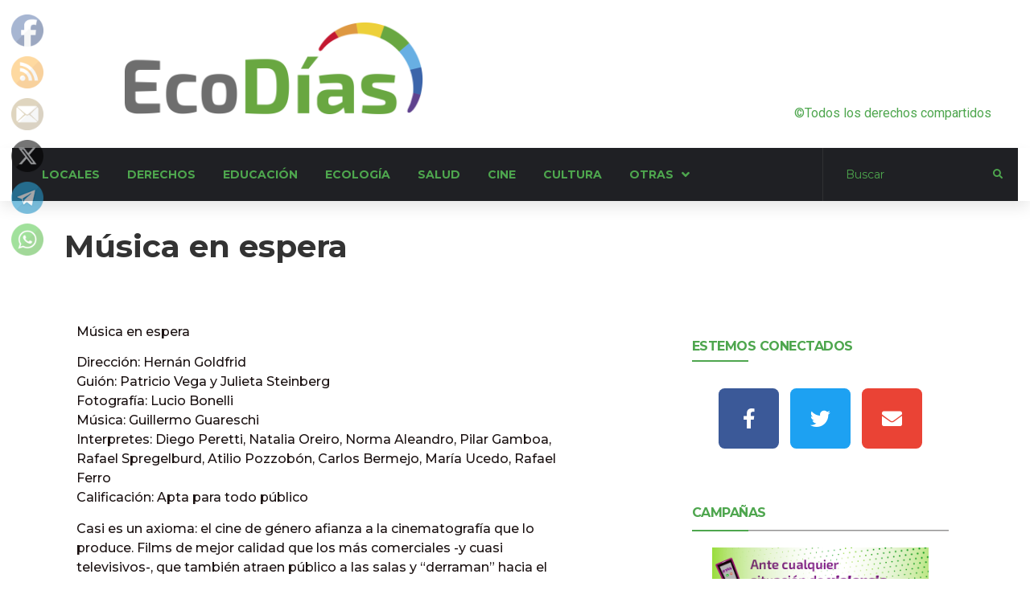

--- FILE ---
content_type: text/html; charset=UTF-8
request_url: https://ecodias.com.ar/interes-general/musica-en-espera/
body_size: 192269
content:
<!doctype html>
<html lang="es" prefix="og: https://ogp.me/ns#">
<head>
	<meta charset="UTF-8">
	<meta name="viewport" content="width=device-width, initial-scale=1">
	<link rel="profile" href="https://gmpg.org/xfn/11">
	
<!-- Optimización para motores de búsqueda de Rank Math -  https://rankmath.com/ -->
<title>Música en espera &gt; Ecodías</title>
<meta name="robots" content="follow, index, max-snippet:-1, max-video-preview:-1, max-image-preview:large"/>
<link rel="canonical" href="https://ecodias.com.ar/interes-general/musica-en-espera/" />
<meta property="og:locale" content="es_ES" />
<meta property="og:type" content="article" />
<meta property="og:title" content="Música en espera &gt; Ecodías" />
<meta property="og:description" content="Música en espera Dirección: Hernán Goldfrid Guión: Patricio Vega y Julieta Steinberg Fotografía: Lucio Bonelli Música: Guillermo Guareschi Interpretes: Diego Peretti, Natalia Oreiro, Norma Aleandro, Pilar Gamboa, Rafael Spregelburd, Atilio Pozzobón, Carlos Bermejo, María Ucedo, Rafael Ferro Calificación: Apta para todo público Casi es un axioma: el cine de género afianza a la cinematografía que [&hellip;]" />
<meta property="og:url" content="https://ecodias.com.ar/interes-general/musica-en-espera/" />
<meta property="og:site_name" content="Ecodías" />
<meta property="article:publisher" content="https://facebook.com/groups/Ecodias" />
<meta property="article:published_time" content="2011-10-25T10:11:13+03:00" />
<meta name="twitter:card" content="summary_large_image" />
<meta name="twitter:title" content="Música en espera &gt; Ecodías" />
<meta name="twitter:description" content="Música en espera Dirección: Hernán Goldfrid Guión: Patricio Vega y Julieta Steinberg Fotografía: Lucio Bonelli Música: Guillermo Guareschi Interpretes: Diego Peretti, Natalia Oreiro, Norma Aleandro, Pilar Gamboa, Rafael Spregelburd, Atilio Pozzobón, Carlos Bermejo, María Ucedo, Rafael Ferro Calificación: Apta para todo público Casi es un axioma: el cine de género afianza a la cinematografía que [&hellip;]" />
<script type="application/ld+json" class="rank-math-schema">{"@context":"https://schema.org","@graph":[{"@type":"Organization","@id":"https://ecodias.com.ar/#organization","name":"Ecod\u00edas","url":"https://ecodias.com.ar","sameAs":["https://facebook.com/groups/Ecodias"],"logo":{"@type":"ImageObject","@id":"https://ecodias.com.ar/#logo","url":"https://ecodias.com.ar/wp-content/uploads/2018/08/logo-grande.png","contentUrl":"https://ecodias.com.ar/wp-content/uploads/2018/08/logo-grande.png","caption":"Ecod\u00edas","inLanguage":"es","width":"4082","height":"1266"}},{"@type":"WebSite","@id":"https://ecodias.com.ar/#website","url":"https://ecodias.com.ar","name":"Ecod\u00edas","publisher":{"@id":"https://ecodias.com.ar/#organization"},"inLanguage":"es"},{"@type":"BreadcrumbList","@id":"https://ecodias.com.ar/interes-general/musica-en-espera/#breadcrumb","itemListElement":[{"@type":"ListItem","position":"1","item":{"@id":"https://ecodias.com.ar","name":"Portada"}},{"@type":"ListItem","position":"2","item":{"@id":"https://ecodias.com.ar/interes-general/musica-en-espera/","name":"M\u00fasica en espera"}}]},{"@type":"WebPage","@id":"https://ecodias.com.ar/interes-general/musica-en-espera/#webpage","url":"https://ecodias.com.ar/interes-general/musica-en-espera/","name":"M\u00fasica en espera &gt; Ecod\u00edas","datePublished":"2011-10-25T10:11:13+03:00","dateModified":"2011-10-25T10:11:13+03:00","isPartOf":{"@id":"https://ecodias.com.ar/#website"},"inLanguage":"es","breadcrumb":{"@id":"https://ecodias.com.ar/interes-general/musica-en-espera/#breadcrumb"}},{"@type":"Person","@id":"https://ecodias.com.ar/interes-general/musica-en-espera/#author","image":{"@type":"ImageObject","@id":"https://secure.gravatar.com/avatar/?s=96&amp;d=mm&amp;r=g","url":"https://secure.gravatar.com/avatar/?s=96&amp;d=mm&amp;r=g","inLanguage":"es"},"worksFor":{"@id":"https://ecodias.com.ar/#organization"}},{"@type":"BlogPosting","headline":"M\u00fasica en espera &gt; Ecod\u00edas","datePublished":"2011-10-25T10:11:13+03:00","dateModified":"2011-10-25T10:11:13+03:00","author":{"@id":"https://ecodias.com.ar/interes-general/musica-en-espera/#author"},"publisher":{"@id":"https://ecodias.com.ar/#organization"},"description":"M\u00fasica en espera","name":"M\u00fasica en espera &gt; Ecod\u00edas","@id":"https://ecodias.com.ar/interes-general/musica-en-espera/#richSnippet","isPartOf":{"@id":"https://ecodias.com.ar/interes-general/musica-en-espera/#webpage"},"inLanguage":"es","mainEntityOfPage":{"@id":"https://ecodias.com.ar/interes-general/musica-en-espera/#webpage"}}]}</script>
<!-- /Plugin Rank Math WordPress SEO -->

<link rel='dns-prefetch' href='//www.googletagmanager.com' />
<link rel="alternate" type="application/rss+xml" title="Ecodías &raquo; Feed" href="https://ecodias.com.ar/feed/" />
<link rel="alternate" type="application/rss+xml" title="Ecodías &raquo; Feed de los comentarios" href="https://ecodias.com.ar/comments/feed/" />
<link rel="alternate" type="application/rss+xml" title="Ecodías &raquo; Comentario Música en espera del feed" href="https://ecodias.com.ar/interes-general/musica-en-espera/feed/" />
<link rel="alternate" title="oEmbed (JSON)" type="application/json+oembed" href="https://ecodias.com.ar/wp-json/oembed/1.0/embed?url=https%3A%2F%2Fecodias.com.ar%2Finteres-general%2Fmusica-en-espera%2F" />
<link rel="alternate" title="oEmbed (XML)" type="text/xml+oembed" href="https://ecodias.com.ar/wp-json/oembed/1.0/embed?url=https%3A%2F%2Fecodias.com.ar%2Finteres-general%2Fmusica-en-espera%2F&#038;format=xml" />
<style id='wp-img-auto-sizes-contain-inline-css'>
img:is([sizes=auto i],[sizes^="auto," i]){contain-intrinsic-size:3000px 1500px}
/*# sourceURL=wp-img-auto-sizes-contain-inline-css */
</style>
<link rel='stylesheet' id='hello-elementor-theme-style-css' href='https://ecodias.com.ar/wp-content/themes/hello-elementor/assets/css/theme.css?ver=3.4.4' media='all' />
<link rel='stylesheet' id='jet-menu-hello-css' href='https://ecodias.com.ar/wp-content/plugins/jet-menu/integration/themes/hello-elementor/assets/css/style.css?ver=2.4.16' media='all' />
<style id='wp-emoji-styles-inline-css'>

	img.wp-smiley, img.emoji {
		display: inline !important;
		border: none !important;
		box-shadow: none !important;
		height: 1em !important;
		width: 1em !important;
		margin: 0 0.07em !important;
		vertical-align: -0.1em !important;
		background: none !important;
		padding: 0 !important;
	}
/*# sourceURL=wp-emoji-styles-inline-css */
</style>
<link rel='stylesheet' id='wp-block-library-css' href='https://ecodias.com.ar/wp-includes/css/dist/block-library/style.min.css?ver=a471c64ef8738cc3435946b11fa760d6' media='all' />
<style id='global-styles-inline-css'>
:root{--wp--preset--aspect-ratio--square: 1;--wp--preset--aspect-ratio--4-3: 4/3;--wp--preset--aspect-ratio--3-4: 3/4;--wp--preset--aspect-ratio--3-2: 3/2;--wp--preset--aspect-ratio--2-3: 2/3;--wp--preset--aspect-ratio--16-9: 16/9;--wp--preset--aspect-ratio--9-16: 9/16;--wp--preset--color--black: #000000;--wp--preset--color--cyan-bluish-gray: #abb8c3;--wp--preset--color--white: #ffffff;--wp--preset--color--pale-pink: #f78da7;--wp--preset--color--vivid-red: #cf2e2e;--wp--preset--color--luminous-vivid-orange: #ff6900;--wp--preset--color--luminous-vivid-amber: #fcb900;--wp--preset--color--light-green-cyan: #7bdcb5;--wp--preset--color--vivid-green-cyan: #00d084;--wp--preset--color--pale-cyan-blue: #8ed1fc;--wp--preset--color--vivid-cyan-blue: #0693e3;--wp--preset--color--vivid-purple: #9b51e0;--wp--preset--gradient--vivid-cyan-blue-to-vivid-purple: linear-gradient(135deg,rgb(6,147,227) 0%,rgb(155,81,224) 100%);--wp--preset--gradient--light-green-cyan-to-vivid-green-cyan: linear-gradient(135deg,rgb(122,220,180) 0%,rgb(0,208,130) 100%);--wp--preset--gradient--luminous-vivid-amber-to-luminous-vivid-orange: linear-gradient(135deg,rgb(252,185,0) 0%,rgb(255,105,0) 100%);--wp--preset--gradient--luminous-vivid-orange-to-vivid-red: linear-gradient(135deg,rgb(255,105,0) 0%,rgb(207,46,46) 100%);--wp--preset--gradient--very-light-gray-to-cyan-bluish-gray: linear-gradient(135deg,rgb(238,238,238) 0%,rgb(169,184,195) 100%);--wp--preset--gradient--cool-to-warm-spectrum: linear-gradient(135deg,rgb(74,234,220) 0%,rgb(151,120,209) 20%,rgb(207,42,186) 40%,rgb(238,44,130) 60%,rgb(251,105,98) 80%,rgb(254,248,76) 100%);--wp--preset--gradient--blush-light-purple: linear-gradient(135deg,rgb(255,206,236) 0%,rgb(152,150,240) 100%);--wp--preset--gradient--blush-bordeaux: linear-gradient(135deg,rgb(254,205,165) 0%,rgb(254,45,45) 50%,rgb(107,0,62) 100%);--wp--preset--gradient--luminous-dusk: linear-gradient(135deg,rgb(255,203,112) 0%,rgb(199,81,192) 50%,rgb(65,88,208) 100%);--wp--preset--gradient--pale-ocean: linear-gradient(135deg,rgb(255,245,203) 0%,rgb(182,227,212) 50%,rgb(51,167,181) 100%);--wp--preset--gradient--electric-grass: linear-gradient(135deg,rgb(202,248,128) 0%,rgb(113,206,126) 100%);--wp--preset--gradient--midnight: linear-gradient(135deg,rgb(2,3,129) 0%,rgb(40,116,252) 100%);--wp--preset--font-size--small: 13px;--wp--preset--font-size--medium: 20px;--wp--preset--font-size--large: 36px;--wp--preset--font-size--x-large: 42px;--wp--preset--spacing--20: 0.44rem;--wp--preset--spacing--30: 0.67rem;--wp--preset--spacing--40: 1rem;--wp--preset--spacing--50: 1.5rem;--wp--preset--spacing--60: 2.25rem;--wp--preset--spacing--70: 3.38rem;--wp--preset--spacing--80: 5.06rem;--wp--preset--shadow--natural: 6px 6px 9px rgba(0, 0, 0, 0.2);--wp--preset--shadow--deep: 12px 12px 50px rgba(0, 0, 0, 0.4);--wp--preset--shadow--sharp: 6px 6px 0px rgba(0, 0, 0, 0.2);--wp--preset--shadow--outlined: 6px 6px 0px -3px rgb(255, 255, 255), 6px 6px rgb(0, 0, 0);--wp--preset--shadow--crisp: 6px 6px 0px rgb(0, 0, 0);}:root { --wp--style--global--content-size: 800px;--wp--style--global--wide-size: 1200px; }:where(body) { margin: 0; }.wp-site-blocks > .alignleft { float: left; margin-right: 2em; }.wp-site-blocks > .alignright { float: right; margin-left: 2em; }.wp-site-blocks > .aligncenter { justify-content: center; margin-left: auto; margin-right: auto; }:where(.wp-site-blocks) > * { margin-block-start: 24px; margin-block-end: 0; }:where(.wp-site-blocks) > :first-child { margin-block-start: 0; }:where(.wp-site-blocks) > :last-child { margin-block-end: 0; }:root { --wp--style--block-gap: 24px; }:root :where(.is-layout-flow) > :first-child{margin-block-start: 0;}:root :where(.is-layout-flow) > :last-child{margin-block-end: 0;}:root :where(.is-layout-flow) > *{margin-block-start: 24px;margin-block-end: 0;}:root :where(.is-layout-constrained) > :first-child{margin-block-start: 0;}:root :where(.is-layout-constrained) > :last-child{margin-block-end: 0;}:root :where(.is-layout-constrained) > *{margin-block-start: 24px;margin-block-end: 0;}:root :where(.is-layout-flex){gap: 24px;}:root :where(.is-layout-grid){gap: 24px;}.is-layout-flow > .alignleft{float: left;margin-inline-start: 0;margin-inline-end: 2em;}.is-layout-flow > .alignright{float: right;margin-inline-start: 2em;margin-inline-end: 0;}.is-layout-flow > .aligncenter{margin-left: auto !important;margin-right: auto !important;}.is-layout-constrained > .alignleft{float: left;margin-inline-start: 0;margin-inline-end: 2em;}.is-layout-constrained > .alignright{float: right;margin-inline-start: 2em;margin-inline-end: 0;}.is-layout-constrained > .aligncenter{margin-left: auto !important;margin-right: auto !important;}.is-layout-constrained > :where(:not(.alignleft):not(.alignright):not(.alignfull)){max-width: var(--wp--style--global--content-size);margin-left: auto !important;margin-right: auto !important;}.is-layout-constrained > .alignwide{max-width: var(--wp--style--global--wide-size);}body .is-layout-flex{display: flex;}.is-layout-flex{flex-wrap: wrap;align-items: center;}.is-layout-flex > :is(*, div){margin: 0;}body .is-layout-grid{display: grid;}.is-layout-grid > :is(*, div){margin: 0;}body{padding-top: 0px;padding-right: 0px;padding-bottom: 0px;padding-left: 0px;}a:where(:not(.wp-element-button)){text-decoration: underline;}:root :where(.wp-element-button, .wp-block-button__link){background-color: #32373c;border-width: 0;color: #fff;font-family: inherit;font-size: inherit;font-style: inherit;font-weight: inherit;letter-spacing: inherit;line-height: inherit;padding-top: calc(0.667em + 2px);padding-right: calc(1.333em + 2px);padding-bottom: calc(0.667em + 2px);padding-left: calc(1.333em + 2px);text-decoration: none;text-transform: inherit;}.has-black-color{color: var(--wp--preset--color--black) !important;}.has-cyan-bluish-gray-color{color: var(--wp--preset--color--cyan-bluish-gray) !important;}.has-white-color{color: var(--wp--preset--color--white) !important;}.has-pale-pink-color{color: var(--wp--preset--color--pale-pink) !important;}.has-vivid-red-color{color: var(--wp--preset--color--vivid-red) !important;}.has-luminous-vivid-orange-color{color: var(--wp--preset--color--luminous-vivid-orange) !important;}.has-luminous-vivid-amber-color{color: var(--wp--preset--color--luminous-vivid-amber) !important;}.has-light-green-cyan-color{color: var(--wp--preset--color--light-green-cyan) !important;}.has-vivid-green-cyan-color{color: var(--wp--preset--color--vivid-green-cyan) !important;}.has-pale-cyan-blue-color{color: var(--wp--preset--color--pale-cyan-blue) !important;}.has-vivid-cyan-blue-color{color: var(--wp--preset--color--vivid-cyan-blue) !important;}.has-vivid-purple-color{color: var(--wp--preset--color--vivid-purple) !important;}.has-black-background-color{background-color: var(--wp--preset--color--black) !important;}.has-cyan-bluish-gray-background-color{background-color: var(--wp--preset--color--cyan-bluish-gray) !important;}.has-white-background-color{background-color: var(--wp--preset--color--white) !important;}.has-pale-pink-background-color{background-color: var(--wp--preset--color--pale-pink) !important;}.has-vivid-red-background-color{background-color: var(--wp--preset--color--vivid-red) !important;}.has-luminous-vivid-orange-background-color{background-color: var(--wp--preset--color--luminous-vivid-orange) !important;}.has-luminous-vivid-amber-background-color{background-color: var(--wp--preset--color--luminous-vivid-amber) !important;}.has-light-green-cyan-background-color{background-color: var(--wp--preset--color--light-green-cyan) !important;}.has-vivid-green-cyan-background-color{background-color: var(--wp--preset--color--vivid-green-cyan) !important;}.has-pale-cyan-blue-background-color{background-color: var(--wp--preset--color--pale-cyan-blue) !important;}.has-vivid-cyan-blue-background-color{background-color: var(--wp--preset--color--vivid-cyan-blue) !important;}.has-vivid-purple-background-color{background-color: var(--wp--preset--color--vivid-purple) !important;}.has-black-border-color{border-color: var(--wp--preset--color--black) !important;}.has-cyan-bluish-gray-border-color{border-color: var(--wp--preset--color--cyan-bluish-gray) !important;}.has-white-border-color{border-color: var(--wp--preset--color--white) !important;}.has-pale-pink-border-color{border-color: var(--wp--preset--color--pale-pink) !important;}.has-vivid-red-border-color{border-color: var(--wp--preset--color--vivid-red) !important;}.has-luminous-vivid-orange-border-color{border-color: var(--wp--preset--color--luminous-vivid-orange) !important;}.has-luminous-vivid-amber-border-color{border-color: var(--wp--preset--color--luminous-vivid-amber) !important;}.has-light-green-cyan-border-color{border-color: var(--wp--preset--color--light-green-cyan) !important;}.has-vivid-green-cyan-border-color{border-color: var(--wp--preset--color--vivid-green-cyan) !important;}.has-pale-cyan-blue-border-color{border-color: var(--wp--preset--color--pale-cyan-blue) !important;}.has-vivid-cyan-blue-border-color{border-color: var(--wp--preset--color--vivid-cyan-blue) !important;}.has-vivid-purple-border-color{border-color: var(--wp--preset--color--vivid-purple) !important;}.has-vivid-cyan-blue-to-vivid-purple-gradient-background{background: var(--wp--preset--gradient--vivid-cyan-blue-to-vivid-purple) !important;}.has-light-green-cyan-to-vivid-green-cyan-gradient-background{background: var(--wp--preset--gradient--light-green-cyan-to-vivid-green-cyan) !important;}.has-luminous-vivid-amber-to-luminous-vivid-orange-gradient-background{background: var(--wp--preset--gradient--luminous-vivid-amber-to-luminous-vivid-orange) !important;}.has-luminous-vivid-orange-to-vivid-red-gradient-background{background: var(--wp--preset--gradient--luminous-vivid-orange-to-vivid-red) !important;}.has-very-light-gray-to-cyan-bluish-gray-gradient-background{background: var(--wp--preset--gradient--very-light-gray-to-cyan-bluish-gray) !important;}.has-cool-to-warm-spectrum-gradient-background{background: var(--wp--preset--gradient--cool-to-warm-spectrum) !important;}.has-blush-light-purple-gradient-background{background: var(--wp--preset--gradient--blush-light-purple) !important;}.has-blush-bordeaux-gradient-background{background: var(--wp--preset--gradient--blush-bordeaux) !important;}.has-luminous-dusk-gradient-background{background: var(--wp--preset--gradient--luminous-dusk) !important;}.has-pale-ocean-gradient-background{background: var(--wp--preset--gradient--pale-ocean) !important;}.has-electric-grass-gradient-background{background: var(--wp--preset--gradient--electric-grass) !important;}.has-midnight-gradient-background{background: var(--wp--preset--gradient--midnight) !important;}.has-small-font-size{font-size: var(--wp--preset--font-size--small) !important;}.has-medium-font-size{font-size: var(--wp--preset--font-size--medium) !important;}.has-large-font-size{font-size: var(--wp--preset--font-size--large) !important;}.has-x-large-font-size{font-size: var(--wp--preset--font-size--x-large) !important;}
/*# sourceURL=global-styles-inline-css */
</style>

<link rel='stylesheet' id='jet-engine-frontend-css' href='https://ecodias.com.ar/wp-content/plugins/jet-engine/assets/css/frontend.css?ver=3.7.7' media='all' />
<link rel='stylesheet' id='SFSImainCss-css' href='https://ecodias.com.ar/wp-content/plugins/ultimate-social-media-icons/css/sfsi-style.css?ver=2.9.6' media='all' />
<link rel='stylesheet' id='hello-elementor-css' href='https://ecodias.com.ar/wp-content/themes/hello-elementor/assets/css/reset.css?ver=3.4.4' media='all' />
<link rel='stylesheet' id='hello-elementor-header-footer-css' href='https://ecodias.com.ar/wp-content/themes/hello-elementor/assets/css/header-footer.css?ver=3.4.4' media='all' />
<link rel='stylesheet' id='elementor-frontend-css' href='https://ecodias.com.ar/wp-content/plugins/elementor/assets/css/frontend.min.css?ver=3.32.5' media='all' />
<link rel='stylesheet' id='elementor-post-14669-css' href='https://ecodias.com.ar/wp-content/uploads/elementor/css/post-14669.css?ver=1768295878' media='all' />
<link rel='stylesheet' id='jet-menu-public-styles-css' href='https://ecodias.com.ar/wp-content/plugins/jet-menu/assets/public/css/public.css?ver=2.4.16' media='all' />
<link rel='stylesheet' id='jet-popup-frontend-css' href='https://ecodias.com.ar/wp-content/plugins/jet-popup/assets/css/jet-popup-frontend.css?ver=2.0.19' media='all' />
<link rel='stylesheet' id='jet-blocks-css' href='https://ecodias.com.ar/wp-content/uploads/elementor/css/custom-jet-blocks.css?ver=1.3.21' media='all' />
<link rel='stylesheet' id='elementor-icons-css' href='https://ecodias.com.ar/wp-content/plugins/elementor/assets/lib/eicons/css/elementor-icons.min.css?ver=5.44.0' media='all' />
<link rel='stylesheet' id='jet-blog-css' href='https://ecodias.com.ar/wp-content/plugins/jet-blog/assets/css/jet-blog.css?ver=2.4.7' media='all' />
<link rel='stylesheet' id='jet-tricks-frontend-css' href='https://ecodias.com.ar/wp-content/plugins/jet-tricks/assets/css/jet-tricks-frontend.css?ver=1.5.8' media='all' />
<link rel='stylesheet' id='elementor-post-7-css' href='https://ecodias.com.ar/wp-content/uploads/elementor/css/post-7.css?ver=1768295879' media='all' />
<link rel='stylesheet' id='elementor-post-14720-css' href='https://ecodias.com.ar/wp-content/uploads/elementor/css/post-14720.css?ver=1768295879' media='all' />
<link rel='stylesheet' id='elementor-post-15172-css' href='https://ecodias.com.ar/wp-content/uploads/elementor/css/post-15172.css?ver=1768295891' media='all' />
<link rel='stylesheet' id='jet-theme-core-frontend-styles-css' href='https://ecodias.com.ar/wp-content/plugins/jet-theme-core/assets/css/frontend.css?ver=2.3.0.3' media='all' />
<link rel='stylesheet' id='elementor-gf-roboto-css' href='https://fonts.googleapis.com/css?family=Roboto:100,100italic,200,200italic,300,300italic,400,400italic,500,500italic,600,600italic,700,700italic,800,800italic,900,900italic&#038;display=auto' media='all' />
<link rel='stylesheet' id='elementor-gf-robotoslab-css' href='https://fonts.googleapis.com/css?family=Roboto+Slab:100,100italic,200,200italic,300,300italic,400,400italic,500,500italic,600,600italic,700,700italic,800,800italic,900,900italic&#038;display=auto' media='all' />
<link rel='stylesheet' id='elementor-gf-montserrat-css' href='https://fonts.googleapis.com/css?family=Montserrat:100,100italic,200,200italic,300,300italic,400,400italic,500,500italic,600,600italic,700,700italic,800,800italic,900,900italic&#038;display=auto' media='all' />
<link rel='stylesheet' id='elementor-gf-librefranklin-css' href='https://fonts.googleapis.com/css?family=Libre+Franklin:100,100italic,200,200italic,300,300italic,400,400italic,500,500italic,600,600italic,700,700italic,800,800italic,900,900italic&#038;display=auto' media='all' />
<link rel='stylesheet' id='elementor-icons-shared-0-css' href='https://ecodias.com.ar/wp-content/plugins/elementor/assets/lib/font-awesome/css/fontawesome.min.css?ver=5.15.3' media='all' />
<link rel='stylesheet' id='elementor-icons-fa-solid-css' href='https://ecodias.com.ar/wp-content/plugins/elementor/assets/lib/font-awesome/css/solid.min.css?ver=5.15.3' media='all' />
<link rel='stylesheet' id='elementor-icons-fa-brands-css' href='https://ecodias.com.ar/wp-content/plugins/elementor/assets/lib/font-awesome/css/brands.min.css?ver=5.15.3' media='all' />
<link rel='stylesheet' id='elementor-icons-fa-regular-css' href='https://ecodias.com.ar/wp-content/plugins/elementor/assets/lib/font-awesome/css/regular.min.css?ver=5.15.3' media='all' />
<script src="https://ecodias.com.ar/wp-includes/js/jquery/jquery.min.js?ver=3.7.1" id="jquery-core-js"></script>
<script src="https://ecodias.com.ar/wp-includes/js/jquery/jquery-migrate.min.js?ver=3.4.1" id="jquery-migrate-js"></script>

<!-- Fragmento de código de la etiqueta de Google (gtag.js) añadida por Site Kit -->
<!-- Fragmento de código de Google Analytics añadido por Site Kit -->
<script src="https://www.googletagmanager.com/gtag/js?id=G-MME35XTT5Z" id="google_gtagjs-js" async></script>
<script id="google_gtagjs-js-after">
window.dataLayer = window.dataLayer || [];function gtag(){dataLayer.push(arguments);}
gtag("set","linker",{"domains":["ecodias.com.ar"]});
gtag("js", new Date());
gtag("set", "developer_id.dZTNiMT", true);
gtag("config", "G-MME35XTT5Z");
//# sourceURL=google_gtagjs-js-after
</script>
<link rel="https://api.w.org/" href="https://ecodias.com.ar/wp-json/" /><link rel="alternate" title="JSON" type="application/json" href="https://ecodias.com.ar/wp-json/wp/v2/posts/3449" /><link rel="EditURI" type="application/rsd+xml" title="RSD" href="https://ecodias.com.ar/xmlrpc.php?rsd" />
<meta name="generator" content="Site Kit by Google 1.170.0" /><meta name="follow.[base64]" content="hdYllxDz8BDZB3tL0H6y"/><meta name="generator" content="Elementor 3.32.5; features: additional_custom_breakpoints; settings: css_print_method-external, google_font-enabled, font_display-auto">
			<style>
				.e-con.e-parent:nth-of-type(n+4):not(.e-lazyloaded):not(.e-no-lazyload),
				.e-con.e-parent:nth-of-type(n+4):not(.e-lazyloaded):not(.e-no-lazyload) * {
					background-image: none !important;
				}
				@media screen and (max-height: 1024px) {
					.e-con.e-parent:nth-of-type(n+3):not(.e-lazyloaded):not(.e-no-lazyload),
					.e-con.e-parent:nth-of-type(n+3):not(.e-lazyloaded):not(.e-no-lazyload) * {
						background-image: none !important;
					}
				}
				@media screen and (max-height: 640px) {
					.e-con.e-parent:nth-of-type(n+2):not(.e-lazyloaded):not(.e-no-lazyload),
					.e-con.e-parent:nth-of-type(n+2):not(.e-lazyloaded):not(.e-no-lazyload) * {
						background-image: none !important;
					}
				}
			</style>
			<link rel="icon" href="https://ecodias.com.ar/wp-content/uploads/2021/08/cropped-logo_webminiatura-removebg-preview-32x32.png" sizes="32x32" />
<link rel="icon" href="https://ecodias.com.ar/wp-content/uploads/2021/08/cropped-logo_webminiatura-removebg-preview-192x192.png" sizes="192x192" />
<link rel="apple-touch-icon" href="https://ecodias.com.ar/wp-content/uploads/2021/08/cropped-logo_webminiatura-removebg-preview-180x180.png" />
<meta name="msapplication-TileImage" content="https://ecodias.com.ar/wp-content/uploads/2021/08/cropped-logo_webminiatura-removebg-preview-270x270.png" />
<link rel='stylesheet' id='widget-image-css' href='https://ecodias.com.ar/wp-content/plugins/elementor/assets/css/widget-image.min.css?ver=3.32.5' media='all' />
<link rel='stylesheet' id='swiper-css' href='https://ecodias.com.ar/wp-content/plugins/elementor/assets/lib/swiper/v8/css/swiper.min.css?ver=8.4.5' media='all' />
<link rel='stylesheet' id='e-swiper-css' href='https://ecodias.com.ar/wp-content/plugins/elementor/assets/css/conditionals/e-swiper.min.css?ver=3.32.5' media='all' />
<link rel='stylesheet' id='widget-heading-css' href='https://ecodias.com.ar/wp-content/plugins/elementor/assets/css/widget-heading.min.css?ver=3.32.5' media='all' />
<link rel='stylesheet' id='widget-divider-css' href='https://ecodias.com.ar/wp-content/plugins/elementor/assets/css/widget-divider.min.css?ver=3.32.5' media='all' />
<link rel='stylesheet' id='widget-social-icons-css' href='https://ecodias.com.ar/wp-content/plugins/elementor/assets/css/widget-social-icons.min.css?ver=3.32.5' media='all' />
<link rel='stylesheet' id='e-apple-webkit-css' href='https://ecodias.com.ar/wp-content/plugins/elementor/assets/css/conditionals/apple-webkit.min.css?ver=3.32.5' media='all' />
<link rel='stylesheet' id='jet-slider-pro-css-css' href='https://ecodias.com.ar/wp-content/plugins/jet-elements/assets/css/lib/slider-pro/slider-pro.min.css?ver=1.3.0' media='all' />
<link rel='stylesheet' id='jet-elements-css' href='https://ecodias.com.ar/wp-content/plugins/jet-elements/assets/css/jet-elements.css?ver=2.7.12' media='all' />
<link rel='stylesheet' id='jet-slider-css' href='https://ecodias.com.ar/wp-content/plugins/jet-elements/assets/css/addons/jet-slider.css?ver=2.7.12' media='all' />
<link rel='stylesheet' id='jet-slider-skin-css' href='https://ecodias.com.ar/wp-content/plugins/jet-elements/assets/css/skin/jet-slider.css?ver=2.7.12' media='all' />
</head>
<body data-rsssl=1 class="wp-singular post-template-default single single-post postid-3449 single-format-standard wp-embed-responsive wp-theme-hello-elementor wp-child-theme-hello-elementor-child sfsi_actvite_theme_default hello-elementor-default jet-mega-menu-location elementor-default elementor-kit-14669">

		<div data-elementor-type="jet_header" data-elementor-id="7" class="elementor elementor-7">
						<section class="elementor-section elementor-top-section elementor-element elementor-element-386de8b elementor-section-height-min-height elementor-section-content-bottom elementor-section-boxed elementor-section-height-default elementor-section-items-middle" data-id="386de8b" data-element_type="section" data-settings="{&quot;jet_parallax_layout_list&quot;:[{&quot;jet_parallax_layout_image&quot;:{&quot;url&quot;:&quot;&quot;,&quot;id&quot;:&quot;&quot;,&quot;size&quot;:&quot;&quot;},&quot;_id&quot;:&quot;ac89ac0&quot;,&quot;jet_parallax_layout_speed&quot;:{&quot;unit&quot;:&quot;%&quot;,&quot;size&quot;:50,&quot;sizes&quot;:[]},&quot;jet_parallax_layout_image_tablet&quot;:{&quot;url&quot;:&quot;&quot;,&quot;id&quot;:&quot;&quot;,&quot;size&quot;:&quot;&quot;},&quot;jet_parallax_layout_image_mobile&quot;:{&quot;url&quot;:&quot;&quot;,&quot;id&quot;:&quot;&quot;,&quot;size&quot;:&quot;&quot;},&quot;jet_parallax_layout_type&quot;:&quot;scroll&quot;,&quot;jet_parallax_layout_direction&quot;:&quot;1&quot;,&quot;jet_parallax_layout_fx_direction&quot;:null,&quot;jet_parallax_layout_z_index&quot;:&quot;&quot;,&quot;jet_parallax_layout_bg_x&quot;:50,&quot;jet_parallax_layout_bg_x_tablet&quot;:&quot;&quot;,&quot;jet_parallax_layout_bg_x_mobile&quot;:&quot;&quot;,&quot;jet_parallax_layout_bg_y&quot;:50,&quot;jet_parallax_layout_bg_y_tablet&quot;:&quot;&quot;,&quot;jet_parallax_layout_bg_y_mobile&quot;:&quot;&quot;,&quot;jet_parallax_layout_bg_size&quot;:&quot;auto&quot;,&quot;jet_parallax_layout_bg_size_tablet&quot;:&quot;&quot;,&quot;jet_parallax_layout_bg_size_mobile&quot;:&quot;&quot;,&quot;jet_parallax_layout_animation_prop&quot;:&quot;transform&quot;,&quot;jet_parallax_layout_on&quot;:[&quot;desktop&quot;,&quot;tablet&quot;]}]}">
						<div class="elementor-container elementor-column-gap-no">
					<div class="elementor-column elementor-col-50 elementor-top-column elementor-element elementor-element-98b6a51" data-id="98b6a51" data-element_type="column">
			<div class="elementor-widget-wrap elementor-element-populated">
						<div class="elementor-element elementor-element-71fa739 elementor-widget elementor-widget-image" data-id="71fa739" data-element_type="widget" data-widget_type="image.default">
				<div class="elementor-widget-container">
																<a href="https://ecodias.com.ar/">
							<img width="4082" height="1266" src="https://ecodias.com.ar/wp-content/uploads/2018/08/logo-grande.png" class="attachment-full size-full wp-image-16586" alt="" srcset="https://ecodias.com.ar/wp-content/uploads/2018/08/logo-grande.png 4082w, https://ecodias.com.ar/wp-content/uploads/2018/08/logo-grande-300x93.png 300w, https://ecodias.com.ar/wp-content/uploads/2018/08/logo-grande-1024x318.png 1024w, https://ecodias.com.ar/wp-content/uploads/2018/08/logo-grande-768x238.png 768w, https://ecodias.com.ar/wp-content/uploads/2018/08/logo-grande-1536x476.png 1536w, https://ecodias.com.ar/wp-content/uploads/2018/08/logo-grande-2048x635.png 2048w" sizes="(max-width: 4082px) 100vw, 4082px" />								</a>
															</div>
				</div>
					</div>
		</div>
				<div class="elementor-column elementor-col-50 elementor-top-column elementor-element elementor-element-a57da56" data-id="a57da56" data-element_type="column">
			<div class="elementor-widget-wrap elementor-element-populated">
						<div class="elementor-element elementor-element-afd6bb6 elementor-widget elementor-widget-text-editor" data-id="afd6bb6" data-element_type="widget" data-widget_type="text-editor.default">
				<div class="elementor-widget-container">
									<p>©Todos los derechos compartidos</p>								</div>
				</div>
					</div>
		</div>
					</div>
		</section>
				<section class="elementor-section elementor-top-section elementor-element elementor-element-c5849ff elementor-section-full_width elementor-section-height-default elementor-section-height-default" data-id="c5849ff" data-element_type="section" data-settings="{&quot;jet_parallax_layout_list&quot;:[{&quot;jet_parallax_layout_image&quot;:{&quot;url&quot;:&quot;&quot;,&quot;id&quot;:&quot;&quot;,&quot;size&quot;:&quot;&quot;},&quot;_id&quot;:&quot;279f0e1&quot;,&quot;jet_parallax_layout_speed&quot;:{&quot;unit&quot;:&quot;%&quot;,&quot;size&quot;:50,&quot;sizes&quot;:[]},&quot;jet_parallax_layout_image_tablet&quot;:{&quot;url&quot;:&quot;&quot;,&quot;id&quot;:&quot;&quot;,&quot;size&quot;:&quot;&quot;},&quot;jet_parallax_layout_image_mobile&quot;:{&quot;url&quot;:&quot;&quot;,&quot;id&quot;:&quot;&quot;,&quot;size&quot;:&quot;&quot;},&quot;jet_parallax_layout_type&quot;:&quot;scroll&quot;,&quot;jet_parallax_layout_direction&quot;:&quot;1&quot;,&quot;jet_parallax_layout_fx_direction&quot;:null,&quot;jet_parallax_layout_z_index&quot;:&quot;&quot;,&quot;jet_parallax_layout_bg_x&quot;:50,&quot;jet_parallax_layout_bg_x_tablet&quot;:&quot;&quot;,&quot;jet_parallax_layout_bg_x_mobile&quot;:&quot;&quot;,&quot;jet_parallax_layout_bg_y&quot;:50,&quot;jet_parallax_layout_bg_y_tablet&quot;:&quot;&quot;,&quot;jet_parallax_layout_bg_y_mobile&quot;:&quot;&quot;,&quot;jet_parallax_layout_bg_size&quot;:&quot;auto&quot;,&quot;jet_parallax_layout_bg_size_tablet&quot;:&quot;&quot;,&quot;jet_parallax_layout_bg_size_mobile&quot;:&quot;&quot;,&quot;jet_parallax_layout_animation_prop&quot;:&quot;transform&quot;,&quot;jet_parallax_layout_on&quot;:[&quot;desktop&quot;,&quot;tablet&quot;]}]}">
						<div class="elementor-container elementor-column-gap-default">
					<div class="elementor-column elementor-col-66 elementor-top-column elementor-element elementor-element-cca8d25" data-id="cca8d25" data-element_type="column" data-settings="{&quot;background_background&quot;:&quot;classic&quot;}">
			<div class="elementor-widget-wrap elementor-element-populated">
						<div class="elementor-element elementor-element-f82eb14 jet-nav-mobile-align-flex-end jet-nav-align-flex-start elementor-widget elementor-widget-jet-nav-menu" data-id="f82eb14" data-element_type="widget" data-widget_type="jet-nav-menu.default">
				<div class="elementor-widget-container">
					<nav class="jet-nav-wrap m-layout-mobile jet-mobile-menu jet-mobile-menu--right-side" data-mobile-trigger-device="mobile" data-mobile-layout="right-side">
<div class="jet-nav__mobile-trigger jet-nav-mobile-trigger-align-right">
	<span class="jet-nav__mobile-trigger-open jet-blocks-icon"><i aria-hidden="true" class="fas fa-bars"></i></span>	<span class="jet-nav__mobile-trigger-close jet-blocks-icon"><i aria-hidden="true" class="fas fa-times"></i></span></div><div class="menu-main-container"><div class="jet-nav m-layout-mobile jet-nav--horizontal"><div class="menu-item menu-item-type-custom menu-item-object-custom jet-nav__item-562 jet-nav__item"><a href="https://ecodias.com.ar/category/locales/" class="menu-item-link menu-item-link-depth-0 menu-item-link-top"><span class="jet-nav-link-text">Locales</span></a></div>
<div class="menu-item menu-item-type-custom menu-item-object-custom jet-nav__item-559 jet-nav__item"><a href="https://ecodias.com.ar/category/derechos-humanos/" class="menu-item-link menu-item-link-depth-0 menu-item-link-top"><span class="jet-nav-link-text">Derechos</span></a></div>
<div class="menu-item menu-item-type-custom menu-item-object-custom jet-nav__item-561 jet-nav__item"><a href="https://ecodias.com.ar/category/educacion/" class="menu-item-link menu-item-link-depth-0 menu-item-link-top"><span class="jet-nav-link-text">Educación</span></a></div>
<div class="menu-item menu-item-type-custom menu-item-object-custom jet-nav__item-560 jet-nav__item"><a href="https://ecodias.com.ar/category/ecologia/?ld&#038;blog_layout_type=default&#038;blog_style=v10&#038;blog_sidebar_position=none&#038;blog_post_author=0&#038;blog_post_tags=0&#038;blog_post_excerpt=0&#038;blog_read_more_type=none&#038;blog_post_comments=0" class="menu-item-link menu-item-link-depth-0 menu-item-link-top"><span class="jet-nav-link-text">Ecología</span></a></div>
<div class="menu-item menu-item-type-taxonomy menu-item-object-category jet-nav__item-15193 jet-nav__item"><a href="https://ecodias.com.ar/category/salud/" class="menu-item-link menu-item-link-depth-0 menu-item-link-top"><span class="jet-nav-link-text">Salud</span></a></div>
<div class="menu-item menu-item-type-custom menu-item-object-custom jet-nav__item-557 jet-nav__item"><a href="https://ecodias.com.ar/category/cine/?ld&#038;blog_layout_type=creative&#038;blog_style=v7&#038;blog_post_categories=0&#038;blog_post_author=0&#038;blog_post_excerpt_words_count=25&#038;blog_read_more_type=text_icon&#038;blog_post_tags=0&#038;posts_per_page=6&#038;blog_post_comments=0" class="menu-item-link menu-item-link-depth-0 menu-item-link-top"><span class="jet-nav-link-text">cine</span></a></div>
<div class="menu-item menu-item-type-custom menu-item-object-custom jet-nav__item-558 jet-nav__item"><a href="https://ecodias.com.ar/category/cultura/?ld&#038;blog_layout_type=default&#038;blog_style=v7&#038;blog_post_comments=0&#038;blog_post_author=0&#038;blog_post_categories=0&#038;blog_post_publish_date=0&#038;blog_post_tags=0" class="menu-item-link menu-item-link-depth-0 menu-item-link-top"><span class="jet-nav-link-text">Cultura</span></a></div>
<div class="menu-item menu-item-type-custom menu-item-object-custom menu-item-has-children jet-nav__item-563 jet-nav__item"><a href="#" class="menu-item-link menu-item-link-depth-0 menu-item-link-top"><span class="jet-nav-link-text">Otras</span><div class="jet-nav-arrow"><i aria-hidden="true" class="fa fa-angle-down"></i></div></a>
<div  class="jet-nav__sub jet-nav-depth-0">
	<div class="menu-item menu-item-type-custom menu-item-object-custom jet-nav__item-564 jet-nav__item jet-nav-item-sub"><a href="https://ecodias.com.ar/category/economia-social/?ld&#038;blog_layout_type=default&#038;blog_style=v10&#038;blog_sidebar_position=none&#038;blog_post_author=0&#038;blog_post_tags=0&#038;blog_post_excerpt=0&#038;blog_read_more_type=none&#038;blog_post_comments=0" class="menu-item-link menu-item-link-depth-1 menu-item-link-sub"><span class="jet-nav-link-text">Economía social</span></a></div>
	<div class="menu-item menu-item-type-taxonomy menu-item-object-category jet-nav__item-15187 jet-nav__item jet-nav-item-sub"><a href="https://ecodias.com.ar/category/otras-secciones/gremiales/" class="menu-item-link menu-item-link-depth-1 menu-item-link-sub"><span class="jet-nav-link-text">Gremiales</span></a></div>
	<div class="menu-item menu-item-type-taxonomy menu-item-object-category jet-nav__item-15188 jet-nav__item jet-nav-item-sub"><a href="https://ecodias.com.ar/category/otras-secciones/instituciones/" class="menu-item-link menu-item-link-depth-1 menu-item-link-sub"><span class="jet-nav-link-text">Instituciones</span></a></div>
	<div class="menu-item menu-item-type-taxonomy menu-item-object-category jet-nav__item-15189 jet-nav__item jet-nav-item-sub"><a href="https://ecodias.com.ar/category/otras-secciones/interes-general/" class="menu-item-link menu-item-link-depth-1 menu-item-link-sub"><span class="jet-nav-link-text">Interés general</span></a></div>
	<div class="menu-item menu-item-type-taxonomy menu-item-object-category jet-nav__item-15190 jet-nav__item jet-nav-item-sub"><a href="https://ecodias.com.ar/category/otras-secciones/opinion/" class="menu-item-link menu-item-link-depth-1 menu-item-link-sub"><span class="jet-nav-link-text">Opinión</span></a></div>
	<div class="menu-item menu-item-type-taxonomy menu-item-object-category jet-nav__item-15191 jet-nav__item jet-nav-item-sub"><a href="https://ecodias.com.ar/category/otras-secciones/politica/" class="menu-item-link menu-item-link-depth-1 menu-item-link-sub"><span class="jet-nav-link-text">Política</span></a></div>
	<div class="menu-item menu-item-type-taxonomy menu-item-object-category jet-nav__item-15192 jet-nav__item jet-nav-item-sub"><a href="https://ecodias.com.ar/category/otras-secciones/sociedad/" class="menu-item-link menu-item-link-depth-1 menu-item-link-sub"><span class="jet-nav-link-text">Sociedad</span></a></div>
</div>
</div>
<div class="jet-nav__mobile-close-btn jet-blocks-icon"><i aria-hidden="true" class="fas fa-times"></i></div></div></div></nav>				</div>
				</div>
					</div>
		</div>
				<div class="elementor-column elementor-col-33 elementor-top-column elementor-element elementor-element-ad00492" data-id="ad00492" data-element_type="column" data-settings="{&quot;background_background&quot;:&quot;classic&quot;}">
			<div class="elementor-widget-wrap elementor-element-populated">
						<div class="elementor-element elementor-element-70b25cd elementor-widget elementor-widget-jet-search" data-id="70b25cd" data-element_type="widget" data-widget_type="jet-search.default">
				<div class="elementor-widget-container">
					<div class="elementor-jet-search jet-blocks"><div class="jet-search"><form role="search" method="get" class="jet-search__form" action="https://ecodias.com.ar/">
	<label class="jet-search__label">
		<span class="screen-reader-text">Buscar</span>
		<input type="search" class="jet-search__field"  placeholder="Buscar" value="" name="s" aria-label="Buscar" />
	</label>
		<button type="submit" class="jet-search__submit" aria-label="submit search"><span class="jet-search__submit-icon jet-blocks-icon"><i aria-hidden="true" class="fas fa-search"></i></span></button>
			</form></div></div>				</div>
				</div>
					</div>
		</div>
					</div>
		</section>
				</div>
				<div data-elementor-type="jet_single" data-elementor-id="15172" class="elementor elementor-15172">
						<section class="elementor-section elementor-top-section elementor-element elementor-element-fb6a397 elementor-section-boxed elementor-section-height-default elementor-section-height-default" data-id="fb6a397" data-element_type="section" data-settings="{&quot;jet_parallax_layout_list&quot;:[{&quot;jet_parallax_layout_image&quot;:{&quot;url&quot;:&quot;&quot;,&quot;id&quot;:&quot;&quot;,&quot;size&quot;:&quot;&quot;},&quot;_id&quot;:&quot;3e15ef7&quot;,&quot;jet_parallax_layout_image_tablet&quot;:{&quot;url&quot;:&quot;&quot;,&quot;id&quot;:&quot;&quot;,&quot;size&quot;:&quot;&quot;},&quot;jet_parallax_layout_image_mobile&quot;:{&quot;url&quot;:&quot;&quot;,&quot;id&quot;:&quot;&quot;,&quot;size&quot;:&quot;&quot;},&quot;jet_parallax_layout_speed&quot;:{&quot;unit&quot;:&quot;%&quot;,&quot;size&quot;:50,&quot;sizes&quot;:[]},&quot;jet_parallax_layout_type&quot;:&quot;scroll&quot;,&quot;jet_parallax_layout_direction&quot;:&quot;1&quot;,&quot;jet_parallax_layout_fx_direction&quot;:null,&quot;jet_parallax_layout_z_index&quot;:&quot;&quot;,&quot;jet_parallax_layout_bg_x&quot;:50,&quot;jet_parallax_layout_bg_x_tablet&quot;:&quot;&quot;,&quot;jet_parallax_layout_bg_x_mobile&quot;:&quot;&quot;,&quot;jet_parallax_layout_bg_y&quot;:50,&quot;jet_parallax_layout_bg_y_tablet&quot;:&quot;&quot;,&quot;jet_parallax_layout_bg_y_mobile&quot;:&quot;&quot;,&quot;jet_parallax_layout_bg_size&quot;:&quot;auto&quot;,&quot;jet_parallax_layout_bg_size_tablet&quot;:&quot;&quot;,&quot;jet_parallax_layout_bg_size_mobile&quot;:&quot;&quot;,&quot;jet_parallax_layout_animation_prop&quot;:&quot;transform&quot;,&quot;jet_parallax_layout_on&quot;:[&quot;desktop&quot;,&quot;tablet&quot;]}]}">
						<div class="elementor-container elementor-column-gap-default">
					<div class="elementor-column elementor-col-100 elementor-top-column elementor-element elementor-element-8abd329" data-id="8abd329" data-element_type="column">
			<div class="elementor-widget-wrap elementor-element-populated">
						<div class="elementor-element elementor-element-782db2a elementor-widget elementor-widget-jet-listing-dynamic-field" data-id="782db2a" data-element_type="widget" data-widget_type="jet-listing-dynamic-field.default">
				<div class="elementor-widget-container">
					<div class="jet-listing jet-listing-dynamic-field display-inline"><div class="jet-listing-dynamic-field__inline-wrap"><div class="jet-listing-dynamic-field__content"></div></div></div>				</div>
				</div>
				<div class="elementor-element elementor-element-33dc748 elementor-widget elementor-widget-jet-listing-dynamic-field" data-id="33dc748" data-element_type="widget" data-widget_type="jet-listing-dynamic-field.default">
				<div class="elementor-widget-container">
					<div class="jet-listing jet-listing-dynamic-field display-inline"><div class="jet-listing-dynamic-field__inline-wrap"><div class="jet-listing-dynamic-field__content">Música en espera</div></div></div>				</div>
				</div>
				<div class="elementor-element elementor-element-a0f8661 elementor-widget elementor-widget-jet-listing-dynamic-field" data-id="a0f8661" data-element_type="widget" data-widget_type="jet-listing-dynamic-field.default">
				<div class="elementor-widget-container">
					<div class="jet-listing jet-listing-dynamic-field display-inline"><div class="jet-listing-dynamic-field__inline-wrap"><div class="jet-listing-dynamic-field__content"></div></div></div>				</div>
				</div>
				<div class="elementor-element elementor-element-4f59da4 elementor-widget elementor-widget-jet-listing-dynamic-terms" data-id="4f59da4" data-element_type="widget" data-widget_type="jet-listing-dynamic-terms.default">
				<div class="elementor-widget-container">
					<div class="jet-listing jet-listing-dynamic-terms"></div>				</div>
				</div>
					</div>
		</div>
					</div>
		</section>
				<section class="elementor-section elementor-top-section elementor-element elementor-element-3e8c031 elementor-section-boxed elementor-section-height-default elementor-section-height-default" data-id="3e8c031" data-element_type="section" data-settings="{&quot;jet_parallax_layout_list&quot;:[{&quot;jet_parallax_layout_image&quot;:{&quot;url&quot;:&quot;&quot;,&quot;id&quot;:&quot;&quot;,&quot;size&quot;:&quot;&quot;},&quot;_id&quot;:&quot;dcd2100&quot;,&quot;jet_parallax_layout_image_tablet&quot;:{&quot;url&quot;:&quot;&quot;,&quot;id&quot;:&quot;&quot;,&quot;size&quot;:&quot;&quot;},&quot;jet_parallax_layout_image_mobile&quot;:{&quot;url&quot;:&quot;&quot;,&quot;id&quot;:&quot;&quot;,&quot;size&quot;:&quot;&quot;},&quot;jet_parallax_layout_speed&quot;:{&quot;unit&quot;:&quot;%&quot;,&quot;size&quot;:50,&quot;sizes&quot;:[]},&quot;jet_parallax_layout_type&quot;:&quot;scroll&quot;,&quot;jet_parallax_layout_direction&quot;:&quot;1&quot;,&quot;jet_parallax_layout_fx_direction&quot;:null,&quot;jet_parallax_layout_z_index&quot;:&quot;&quot;,&quot;jet_parallax_layout_bg_x&quot;:50,&quot;jet_parallax_layout_bg_x_tablet&quot;:&quot;&quot;,&quot;jet_parallax_layout_bg_x_mobile&quot;:&quot;&quot;,&quot;jet_parallax_layout_bg_y&quot;:50,&quot;jet_parallax_layout_bg_y_tablet&quot;:&quot;&quot;,&quot;jet_parallax_layout_bg_y_mobile&quot;:&quot;&quot;,&quot;jet_parallax_layout_bg_size&quot;:&quot;auto&quot;,&quot;jet_parallax_layout_bg_size_tablet&quot;:&quot;&quot;,&quot;jet_parallax_layout_bg_size_mobile&quot;:&quot;&quot;,&quot;jet_parallax_layout_animation_prop&quot;:&quot;transform&quot;,&quot;jet_parallax_layout_on&quot;:[&quot;desktop&quot;,&quot;tablet&quot;]}]}">
						<div class="elementor-container elementor-column-gap-default">
					<div class="elementor-column elementor-col-50 elementor-top-column elementor-element elementor-element-232d978" data-id="232d978" data-element_type="column">
			<div class="elementor-widget-wrap elementor-element-populated">
						<div class="elementor-element elementor-element-cdf6adc elementor-widget elementor-widget-jet-listing-dynamic-image" data-id="cdf6adc" data-element_type="widget" data-widget_type="jet-listing-dynamic-image.default">
				<div class="elementor-widget-container">
					<div class="jet-listing jet-listing-dynamic-image" ></div>				</div>
				</div>
				<div class="elementor-element elementor-element-54a6566 elementor-widget elementor-widget-jet-listing-dynamic-field" data-id="54a6566" data-element_type="widget" data-widget_type="jet-listing-dynamic-field.default">
				<div class="elementor-widget-container">
					<div class="jet-listing jet-listing-dynamic-field display-multiline"><div class="jet-listing-dynamic-field__content"><p>Música en espera</p>
<p>Dirección: Hernán Goldfrid<br />
Guión: Patricio Vega y Julieta Steinberg<br />
Fotografía: Lucio Bonelli<br />
Música: Guillermo Guareschi<br />
Interpretes: Diego Peretti, Natalia Oreiro, Norma Aleandro, Pilar Gamboa,<br />
Rafael Spregelburd, Atilio Pozzobón, Carlos Bermejo, María Ucedo, Rafael<br />
Ferro<br />
Calificación: Apta para todo público</p>
<p>Casi es un axioma: el cine de género afianza a la cinematografía que lo<br />
produce. Films de mejor calidad que los más comerciales -y cuasi<br />
televisivos-, que también atraen público a las salas y “derraman” hacia el<br />
cine de autor y las búsquedas más vanguardistas.<br />
Ese cine de género estuvo por mucho tiempo casi ausente de la producción<br />
nacional, hasta que en los últimos años ha resurgido con algunas<br />
animaciones, policiales y varias comedias románticas.<br />
Entre estas últimas se incluye Música en espera. Primer largo de Hernán<br />
Goldfrid, que luego de trabajar en el equipo de Damián Szifrón aceptó el<br />
encargo de la misma productora de Motivos para no enamorarse (Mariano<br />
Mucci, 2009), logrando un buen resultado.<br />
La trama se centra en Paula Otero (Natalia Oreiro), la subgerente del banco<br />
que está por embargar la casa del músico Ezequiel Font (Diego Peretti).<br />
Ninguno de los dos está en su mejor momento, pero pactan ayudarse con sus<br />
respectivos problemas: él se va hacer pasar por el padre del hijo que<br />
espera Paula ante su hipercrítica madre recién llegada de España (Norma<br />
Aleandro) y ella le va a conseguir la “música de espera” del teléfono de su<br />
oficina, que parece ser perfecta para completar la banda de sonido de una<br />
película por la que le pagarán una suculenta suma. Por supuesto, hasta<br />
conseguir esos modestos objetivos se meterán en un montón de enredos.<br />
Una historia sencilla y nada pretenciosa, pero basada en un guión preciso,<br />
donde no se dejaron cabos sueltos, se trabajaron los diálogos y se<br />
delinearon bien los personajes.<br />
Sencillez y falta de pretensiones no exentas de originalidad en el abordaje<br />
del tema de la composición de música para películas, que sirve para muchas<br />
referencias cinéfilas divertidas -la mejor en la casi “hitchcockiana”<br />
escena del baño- incluidas en la banda sonora de Guillermo Guareschi.<br />
Además de las buenas actuaciones del trío protagónico, destacando<br />
especialmente la contención de Natalia Oreiro, alejada de su eterno rol de<br />
“chicatorpeperolindabuenadivertidaycolorinche”. Y muy buenos secundarios de<br />
Rafael Spregelburd y Atilio Pozzobón.<br />
Hora y media de comedia amable y con buen ritmo.</p>
<div class='sfsiaftrpstwpr'><div class='sfsi_responsive_icons sfsi-mouseOver-effect sfsi-mouseOver-effect-fade_in' style='display:block;margin-top:0px; margin-bottom: 0px; width:100%' data-icon-width-type='Fully responsive' data-icon-width-size='240' data-edge-type='Round' data-edge-radius='5'  ><div class='sfsi_icons_container sfsi_responsive_without_counter_icons sfsi_small_button_container sfsi_icons_container_box_fully_container' style='width:100%;display:flex; text-align:center;' ><a target="_blank" href="https://www.facebook.com/sharer/sharer.php?u=https%3A%2F%2Fecodias.com.ar%2Finteres-general%2Fmusica-en-espera%3Fpage%26name%3Dmusica-en-espera%26category_name%3Dinteres-general" style="display:block;text-align:center;margin-left:10px;  flex-basis:100%;" ><div class='sfsi_responsive_icon_item_container sfsi_responsive_icon_facebook_container sfsi_small_button sfsi_responsive_icon_gradient sfsi_centered_icon' style=' border-radius:5px; width:auto; ' ><img style='max-height: 25px;display:unset;margin:0' class='sfsi_wicon' alt='facebook' src='https://ecodias.com.ar/wp-content/plugins/ultimate-social-media-icons/images/responsive-icon/facebook.svg'><span style='color:#fff'></span></div></a><a target="_blank" href="https://x.com/intent/post?text=Hey%2C+check+out+this+cool+site+I+found%3A+www.yourname.com+%23Topic+via%40my_twitter_name&amp;url=https%3A%2F%2Fecodias.com.ar%2Finteres-general%2Fmusica-en-espera%3Fpage%26name%3Dmusica-en-espera%26category_name%3Dinteres-general" style="display:block;text-align:center;margin-left:10px;  flex-basis:100%;" ><div class='sfsi_responsive_icon_item_container sfsi_responsive_icon_twitter_container sfsi_small_button sfsi_responsive_icon_gradient sfsi_centered_icon' style=' border-radius:5px; width:auto; ' ><img style='max-height: 25px;display:unset;margin:0' class='sfsi_wicon' alt='Twitter' src='https://ecodias.com.ar/wp-content/plugins/ultimate-social-media-icons/images/responsive-icon/Twitter.svg'><span style='color:#fff'></span></div></a><a target="_blank" href="https://api.follow.it/widgets/icon/[base64]/OA==/" style="display:block;text-align:center;margin-left:10px;  flex-basis:100%;" ><div class='sfsi_responsive_icon_item_container sfsi_responsive_icon_follow_container sfsi_small_button sfsi_responsive_icon_gradient sfsi_centered_icon' style=' border-radius:5px; width:auto; ' ><img style='max-height: 25px;display:unset;margin:0' class='sfsi_wicon' alt='Follow' src='https://ecodias.com.ar/wp-content/plugins/ultimate-social-media-icons/images/responsive-icon/Follow.png'><span style='color:#fff'></span></div></a></div></div></div><!--end responsive_icons--></div></div>				</div>
				</div>
				<div class="elementor-element elementor-element-ec683eb elementor-widget elementor-widget-jet-listing-dynamic-field" data-id="ec683eb" data-element_type="widget" data-widget_type="jet-listing-dynamic-field.default">
				<div class="elementor-widget-container">
					<div class="jet-listing jet-listing-dynamic-field display-inline"><div class="jet-listing-dynamic-field__inline-wrap"><div class="jet-listing-dynamic-field__content">2011-10-25 10:11:13</div></div></div>				</div>
				</div>
				<div class="elementor-element elementor-element-620a290 elementor-widget elementor-widget-jet-listing-dynamic-terms" data-id="620a290" data-element_type="widget" data-widget_type="jet-listing-dynamic-terms.default">
				<div class="elementor-widget-container">
					<div class="jet-listing jet-listing-dynamic-terms"></div>				</div>
				</div>
				<div class="elementor-element elementor-element-8e0c7cc elementor-widget elementor-widget-heading" data-id="8e0c7cc" data-element_type="widget" data-widget_type="heading.default">
				<div class="elementor-widget-container">
					<div class="elementor-heading-title elementor-size-default">Relacionados</div>				</div>
				</div>
				<div class="elementor-element elementor-element-a1f23be elementor-widget-divider--view-line elementor-widget elementor-widget-divider" data-id="a1f23be" data-element_type="widget" data-widget_type="divider.default">
				<div class="elementor-widget-container">
							<div class="elementor-divider">
			<span class="elementor-divider-separator">
						</span>
		</div>
						</div>
				</div>
				<div class="elementor-element elementor-element-7f352fa elementor-widget elementor-widget-jet-blog-smart-listing" data-id="7f352fa" data-element_type="widget" data-widget_type="jet-blog-smart-listing.default">
				<div class="elementor-widget-container">
					<div class="elementor-jet-blog-smart-listing jet-blog"><div class="jet-smart-listing-wrap" data-settings='{&quot;block_title&quot;:&quot;&quot;,&quot;title_tag&quot;:&quot;h2&quot;,&quot;featured_post&quot;:&quot;&quot;,&quot;featured_position&quot;:null,&quot;featured_width&quot;:null,&quot;featured_layout&quot;:null,&quot;featured_image_size&quot;:null,&quot;featured_image_position&quot;:null,&quot;featured_image_width&quot;:null,&quot;featured_excerpt_length&quot;:null,&quot;featured_excerpt_trimmed_ending&quot;:null,&quot;featured_read_more&quot;:null,&quot;featured_read_more_text&quot;:null,&quot;featured_show_meta&quot;:null,&quot;featured_show_author&quot;:null,&quot;featured_show_author_avatar&quot;:null,&quot;featured_show_author_from&quot;:null,&quot;featured_avatar_custom_field&quot;:null,&quot;featured_avatar_size&quot;:null,&quot;featured_show_author_icon&quot;:null,&quot;selected_featured_show_author_icon&quot;:null,&quot;featured_show_date&quot;:null,&quot;featured_show_date_icon&quot;:null,&quot;selected_featured_show_date_icon&quot;:null,&quot;featured_show_comments&quot;:null,&quot;featured_show_comments_icon&quot;:null,&quot;selected_featured_show_comments_icon&quot;:null,&quot;posts_columns_widescreen&quot;:null,&quot;posts_columns&quot;:1,&quot;posts_columns_laptop&quot;:null,&quot;posts_columns_tablet_extra&quot;:null,&quot;posts_columns_tablet&quot;:null,&quot;posts_columns_mobile_extra&quot;:null,&quot;posts_columns_mobile&quot;:null,&quot;posts_rows_widescreen&quot;:null,&quot;posts_rows&quot;:3,&quot;posts_rows_laptop&quot;:null,&quot;posts_rows_tablet_extra&quot;:null,&quot;posts_rows_tablet&quot;:null,&quot;posts_rows_mobile_extra&quot;:null,&quot;posts_rows_mobile&quot;:null,&quot;image_size&quot;:null,&quot;image_position&quot;:null,&quot;image_width&quot;:null,&quot;excerpt_length&quot;:20,&quot;excerpt_trimmed_ending&quot;:&quot;...&quot;,&quot;read_more&quot;:&quot;&quot;,&quot;read_more_text&quot;:null,&quot;show_meta&quot;:&quot;yes&quot;,&quot;show_author&quot;:&quot;&quot;,&quot;show_author_avatar&quot;:null,&quot;get_avatar_from&quot;:null,&quot;avatar_custom_field&quot;:null,&quot;avatar_size&quot;:null,&quot;show_author_icon&quot;:null,&quot;selected_show_author_icon&quot;:null,&quot;show_date&quot;:&quot;&quot;,&quot;show_date_icon&quot;:null,&quot;selected_show_date_icon&quot;:null,&quot;show_comments&quot;:&quot;&quot;,&quot;show_comments_icon&quot;:null,&quot;selected_show_comments_icon&quot;:null,&quot;query_by&quot;:&quot;category&quot;,&quot;category_ids&quot;:&quot;&quot;,&quot;post_tag_ids&quot;:null,&quot;include_ids&quot;:null,&quot;exclude_ids&quot;:&quot;&quot;,&quot;custom_query_by&quot;:&quot;all&quot;,&quot;custom_terms_ids&quot;:null,&quot;meta_query&quot;:&quot;&quot;,&quot;meta_key&quot;:null,&quot;meta_value&quot;:null,&quot;show_filter&quot;:&quot;&quot;,&quot;filter_by&quot;:null,&quot;show_all_btn&quot;:null,&quot;all_btn_label&quot;:null,&quot;more_terms_icon&quot;:null,&quot;selected_more_terms_icon&quot;:null,&quot;show_arrows&quot;:&quot;&quot;,&quot;arrow_type&quot;:null,&quot;show_featured_terms&quot;:null,&quot;show_featured_terms_tax&quot;:null,&quot;show_featured_terms_num&quot;:null,&quot;show_terms&quot;:&quot;&quot;,&quot;show_terms_tax&quot;:null,&quot;show_terms_num&quot;:null,&quot;featured_meta_position&quot;:null,&quot;meta_position&quot;:&quot;after&quot;,&quot;show_image&quot;:&quot;&quot;,&quot;post_type&quot;:[&quot;post&quot;],&quot;post_ids&quot;:null,&quot;content_related_meta&quot;:null,&quot;show_content_related_meta&quot;:&quot;&quot;,&quot;meta_content_related_position&quot;:null,&quot;title_related_meta&quot;:null,&quot;show_title_related_meta&quot;:&quot;&quot;,&quot;meta_title_related_position&quot;:null,&quot;featured_title_length&quot;:null,&quot;title_length&quot;:0,&quot;add_button_icon&quot;:&quot;&quot;,&quot;button_icon&quot;:null,&quot;selected_button_icon&quot;:null,&quot;post_add_button_icon&quot;:&quot;&quot;,&quot;post_button_icon&quot;:null,&quot;selected_post_button_icon&quot;:null,&quot;use_custom_query&quot;:&quot;&quot;,&quot;custom_query&quot;:null,&quot;posts_offset&quot;:0,&quot;order&quot;:&quot;DESC&quot;,&quot;order_by&quot;:&quot;date&quot;,&quot;is_archive_template&quot;:&quot;&quot;,&quot;query_builder_id&quot;:null}' data-page="1" data-term="0" data-scroll-top=>
	<div class="jet-smart-listing__heading"><span class="jet-smart-listing__title-placeholder"></span></div>
	<div class="jet-smart-listing rows-3 no-featured"><div class="jet-smart-listing__posts">
				<div class="jet-smart-listing__post-wrapper">
				<div class="jet-smart-listing__post">
															<div class="jet-smart-listing__post-content"><div class="jet-smart-listing__post-title post-title-simple"><a href="https://ecodias.com.ar/educacion/debatieron-sobre-modelos-de-gestion-escolar-de-punta-alta/">Debatieron sobre modelos de gestión escolar de Punta Alta</a></div><div class="jet-smart-listing__meta"></div><div class="jet-smart-listing__post-excerpt post-excerpt-simple">En la sede de la Universidad Nacional Tecnológica Facultad Regional Bahía Blanca, se llevó a cabo el 2 de diciembre...</div></div>
				</div>
			</div>
						<div class="jet-smart-listing__post-wrapper">
				<div class="jet-smart-listing__post">
															<div class="jet-smart-listing__post-content"><div class="jet-smart-listing__post-title post-title-simple"><a href="https://ecodias.com.ar/locales/la-reconstruccion-del-canal-maldonado-sumara-nuevos-espacios-publicos/">La reconstrucción del Canal Maldonado sumará nuevos espacios públicos</a></div><div class="jet-smart-listing__meta"></div><div class="jet-smart-listing__post-excerpt post-excerpt-simple">La obra hidráulica ampliará de 300 a 900 m³/s su caudal de evacuación en 2400 metros de traza. Incluye un...</div></div>
				</div>
			</div>
						<div class="jet-smart-listing__post-wrapper">
				<div class="jet-smart-listing__post">
															<div class="jet-smart-listing__post-content"><div class="jet-smart-listing__post-title post-title-simple"><a href="https://ecodias.com.ar/locales/advierten-sobre-el-deterioro-exponencial-de-la-infraestructura/">Advierten sobre el deterioro exponencial de la infraestructura</a></div><div class="jet-smart-listing__meta"></div><div class="jet-smart-listing__post-excerpt post-excerpt-simple">La falta de mantenimiento vial e hídrico genera costos económicos diarios millonarios y afecta la logística. El problema es visible...</div></div>
				</div>
			</div>
			</div>
</div>
	</div>
<div class="jet-smart-listing-loading"></div></div>				</div>
				</div>
				<div class="elementor-element elementor-element-62f6654 elementor-widget elementor-widget-jet-blog-smart-listing" data-id="62f6654" data-element_type="widget" data-widget_type="jet-blog-smart-listing.default">
				<div class="elementor-widget-container">
					<div class="elementor-jet-blog-smart-listing jet-blog"><div class="jet-smart-listing-wrap" data-settings='{&quot;block_title&quot;:&quot;Art\u00edculos m\u00e1s recientes&quot;,&quot;title_tag&quot;:&quot;h2&quot;,&quot;featured_post&quot;:&quot;&quot;,&quot;featured_position&quot;:null,&quot;featured_width&quot;:{&quot;unit&quot;:&quot;%&quot;,&quot;size&quot;:47},&quot;featured_layout&quot;:null,&quot;featured_image_size&quot;:null,&quot;featured_image_position&quot;:null,&quot;featured_image_width&quot;:null,&quot;featured_excerpt_length&quot;:null,&quot;featured_excerpt_trimmed_ending&quot;:null,&quot;featured_read_more&quot;:null,&quot;featured_read_more_text&quot;:null,&quot;featured_show_meta&quot;:null,&quot;featured_show_author&quot;:null,&quot;featured_show_author_avatar&quot;:null,&quot;featured_show_author_from&quot;:null,&quot;featured_avatar_custom_field&quot;:null,&quot;featured_avatar_size&quot;:null,&quot;featured_show_author_icon&quot;:&quot;&quot;,&quot;selected_featured_show_author_icon&quot;:null,&quot;featured_show_date&quot;:null,&quot;featured_show_date_icon&quot;:&quot;fa fa-clock-o&quot;,&quot;selected_featured_show_date_icon&quot;:null,&quot;featured_show_comments&quot;:null,&quot;featured_show_comments_icon&quot;:&quot;&quot;,&quot;selected_featured_show_comments_icon&quot;:null,&quot;posts_columns_widescreen&quot;:null,&quot;posts_columns&quot;:&quot;1&quot;,&quot;posts_columns_laptop&quot;:null,&quot;posts_columns_tablet_extra&quot;:null,&quot;posts_columns_tablet&quot;:null,&quot;posts_columns_mobile_extra&quot;:null,&quot;posts_columns_mobile&quot;:null,&quot;posts_rows_widescreen&quot;:null,&quot;posts_rows&quot;:&quot;5&quot;,&quot;posts_rows_laptop&quot;:null,&quot;posts_rows_tablet_extra&quot;:null,&quot;posts_rows_tablet&quot;:null,&quot;posts_rows_mobile_extra&quot;:null,&quot;posts_rows_mobile&quot;:null,&quot;image_size&quot;:&quot;full&quot;,&quot;image_position&quot;:null,&quot;image_width&quot;:{&quot;unit&quot;:&quot;%&quot;,&quot;size&quot;:24,&quot;sizes&quot;:[]},&quot;excerpt_length&quot;:25,&quot;excerpt_trimmed_ending&quot;:&quot;...&quot;,&quot;read_more&quot;:&quot;yes&quot;,&quot;read_more_text&quot;:&quot;Leer M\u00e1s&quot;,&quot;show_meta&quot;:&quot;yes&quot;,&quot;show_author&quot;:&quot;&quot;,&quot;show_author_avatar&quot;:null,&quot;get_avatar_from&quot;:null,&quot;avatar_custom_field&quot;:null,&quot;avatar_size&quot;:null,&quot;show_author_icon&quot;:&quot;&quot;,&quot;selected_show_author_icon&quot;:null,&quot;show_date&quot;:&quot;yes&quot;,&quot;show_date_icon&quot;:&quot;fa fa-clock-o&quot;,&quot;selected_show_date_icon&quot;:{&quot;value&quot;:&quot;far fa-clock&quot;,&quot;library&quot;:&quot;fa-regular&quot;},&quot;show_comments&quot;:&quot;&quot;,&quot;show_comments_icon&quot;:null,&quot;selected_show_comments_icon&quot;:null,&quot;query_by&quot;:&quot;category&quot;,&quot;category_ids&quot;:[],&quot;post_tag_ids&quot;:null,&quot;include_ids&quot;:null,&quot;exclude_ids&quot;:&quot;%current_id%&quot;,&quot;custom_query_by&quot;:&quot;all&quot;,&quot;custom_terms_ids&quot;:null,&quot;meta_query&quot;:&quot;&quot;,&quot;meta_key&quot;:null,&quot;meta_value&quot;:null,&quot;show_filter&quot;:&quot;yes&quot;,&quot;filter_by&quot;:&quot;category&quot;,&quot;show_all_btn&quot;:&quot;&quot;,&quot;all_btn_label&quot;:&quot;Ver M\u00e1s&quot;,&quot;more_terms_icon&quot;:null,&quot;selected_more_terms_icon&quot;:{&quot;value&quot;:&quot;fas fa-ellipsis-h&quot;,&quot;library&quot;:&quot;fa-solid&quot;},&quot;show_arrows&quot;:&quot;&quot;,&quot;arrow_type&quot;:null,&quot;show_featured_terms&quot;:null,&quot;show_featured_terms_tax&quot;:null,&quot;show_featured_terms_num&quot;:&quot;1&quot;,&quot;show_terms&quot;:&quot;yes&quot;,&quot;show_terms_tax&quot;:&quot;category&quot;,&quot;show_terms_num&quot;:&quot;1&quot;,&quot;featured_meta_position&quot;:null,&quot;meta_position&quot;:&quot;before&quot;,&quot;show_image&quot;:&quot;yes&quot;,&quot;post_type&quot;:[&quot;post&quot;],&quot;post_ids&quot;:null,&quot;content_related_meta&quot;:null,&quot;show_content_related_meta&quot;:&quot;&quot;,&quot;meta_content_related_position&quot;:null,&quot;title_related_meta&quot;:null,&quot;show_title_related_meta&quot;:&quot;&quot;,&quot;meta_title_related_position&quot;:null,&quot;featured_title_length&quot;:null,&quot;title_length&quot;:0,&quot;add_button_icon&quot;:&quot;&quot;,&quot;button_icon&quot;:null,&quot;selected_button_icon&quot;:null,&quot;post_add_button_icon&quot;:&quot;&quot;,&quot;post_button_icon&quot;:null,&quot;selected_post_button_icon&quot;:null,&quot;use_custom_query&quot;:&quot;&quot;,&quot;custom_query&quot;:null,&quot;posts_offset&quot;:0,&quot;order&quot;:&quot;DESC&quot;,&quot;order_by&quot;:&quot;date&quot;,&quot;is_archive_template&quot;:&quot;&quot;,&quot;query_builder_id&quot;:null}' data-page="1" data-term="0" data-scroll-top=>
	<div class="jet-smart-listing__heading"><h2 class="jet-smart-listing__title">Artículos más recientes</h2><div class="jet-smart-listing__filter" data-more="{&quot;icon&quot;:&quot;&lt;span class=\&quot;jet-blog-icon\&quot;&gt;&lt;i aria-hidden=\&quot;true\&quot; class=\&quot;fas fa-ellipsis-h\&quot;&gt;&lt;\/i&gt;&lt;\/span&gt;&quot;,&quot;className&quot;:&quot;jet-smart-listing__filter-item jet-smart-listing__filter-more jet-blog-icon&quot;}" data-rollup="1"><div class="jet-smart-listing__filter-item"><a href="#" data-term="10">Cine</a></div><div class="jet-smart-listing__filter-item"><a href="#" data-term="6">Cultura</a></div><div class="jet-smart-listing__filter-item"><a href="#" data-term="5">Derechos Humanos</a></div><div class="jet-smart-listing__filter-item"><a href="#" data-term="7">Ecología</a></div><div class="jet-smart-listing__filter-item"><a href="#" data-term="693">Economía social</a></div><div class="jet-smart-listing__filter-item"><a href="#" data-term="9">Educación</a></div><div class="jet-smart-listing__filter-item"><a href="#" data-term="694">Gremiales</a></div><div class="jet-smart-listing__filter-item"><a href="#" data-term="699">Instituciones</a></div><div class="jet-smart-listing__filter-item"><a href="#" data-term="1">Interés general</a></div><div class="jet-smart-listing__filter-item"><a href="#" data-term="4">Locales</a></div><div class="jet-smart-listing__filter-item"><a href="#" data-term="2">Opinión</a></div><div class="jet-smart-listing__filter-item"><a href="#" data-term="692">Otras Secciones</a></div><div class="jet-smart-listing__filter-item"><a href="#" data-term="696">Política</a></div><div class="jet-smart-listing__filter-item"><a href="#" data-term="3">Salud</a></div><div class="jet-smart-listing__filter-item"><a href="#" data-term="695">Sociedad</a></div></div></div>
	<div class="jet-smart-listing rows-5 no-featured"><div class="jet-smart-listing__posts">
				<div class="jet-smart-listing__post-wrapper">
				<div class="jet-smart-listing__post has-post-thumb">
					<div class="jet-smart-listing__terms"><a href="https://ecodias.com.ar/category/educacion/" class="jet-smart-listing__terms-link jet-smart-listing__terms-link--9">Educación</a></div>					<div class="jet-smart-listing__post-thumbnail post-thumbnail-simple"><a href="https://ecodias.com.ar/educacion/debatieron-sobre-modelos-de-gestion-escolar-de-punta-alta/"><img width="700" height="450" src="https://ecodias.com.ar/wp-content/uploads/2026/01/Debatieron-sobre-modelos-de-gestion-escolar-de-Punta-Alta-1.jpeg" class="jet-smart-listing__post-thumbnail-img post-thumbnail-img-simple wp-post-image" alt="Debatieron sobre modelos de gestión escolar de Punta Alta" decoding="async" srcset="https://ecodias.com.ar/wp-content/uploads/2026/01/Debatieron-sobre-modelos-de-gestion-escolar-de-Punta-Alta-1.jpeg 700w, https://ecodias.com.ar/wp-content/uploads/2026/01/Debatieron-sobre-modelos-de-gestion-escolar-de-Punta-Alta-1-300x193.jpeg 300w" sizes="(max-width: 700px) 100vw, 700px" /></a></div>					<div class="jet-smart-listing__post-content"><div class="jet-smart-listing__meta"><span class="post__date post-meta__item jet-smart-listing__meta-item"><span class="jet-smart-listing__meta-icon jet-blog-icon"><i aria-hidden="true" class="far fa-clock"></i></span><a href="https://ecodias.com.ar/2025/12/31/"><time datetime="2025-12-31T02:41:06+03:00" title="2025-12-31T02:41:06+03:00">31/12/2025</time></a></span></div><div class="jet-smart-listing__post-title post-title-simple"><a href="https://ecodias.com.ar/educacion/debatieron-sobre-modelos-de-gestion-escolar-de-punta-alta/">Debatieron sobre modelos de gestión escolar de Punta Alta</a></div><div class="jet-smart-listing__post-excerpt post-excerpt-simple">En la sede de la Universidad Nacional Tecnológica Facultad Regional Bahía Blanca, se llevó a cabo el 2 de diciembre un encuentro en el que...</div><div class="jet-smart-listing__more-wrap"><a href="https://ecodias.com.ar/educacion/debatieron-sobre-modelos-de-gestion-escolar-de-punta-alta/" class="jet-smart-listing__more simple-more elementor-button elementor-size-md"><span class="jet-smart-listing__more-text">Leer Más</span></a></div></div>
				</div>
			</div>
						<div class="jet-smart-listing__post-wrapper">
				<div class="jet-smart-listing__post has-post-thumb">
					<div class="jet-smart-listing__terms"><a href="https://ecodias.com.ar/category/locales/" class="jet-smart-listing__terms-link jet-smart-listing__terms-link--4">Locales</a></div>					<div class="jet-smart-listing__post-thumbnail post-thumbnail-simple"><a href="https://ecodias.com.ar/locales/la-reconstruccion-del-canal-maldonado-sumara-nuevos-espacios-publicos/"><img width="700" height="407" src="https://ecodias.com.ar/wp-content/uploads/2026/01/La-reconstruccion-del-Canal-Maldonado-sumara-nuevos-espacios-publicos.jpg" class="jet-smart-listing__post-thumbnail-img post-thumbnail-img-simple wp-post-image" alt="La reconstrucción del Canal Maldonado sumará nuevos espacios públicos" decoding="async" srcset="https://ecodias.com.ar/wp-content/uploads/2026/01/La-reconstruccion-del-Canal-Maldonado-sumara-nuevos-espacios-publicos.jpg 700w, https://ecodias.com.ar/wp-content/uploads/2026/01/La-reconstruccion-del-Canal-Maldonado-sumara-nuevos-espacios-publicos-300x174.jpg 300w" sizes="(max-width: 700px) 100vw, 700px" /></a></div>					<div class="jet-smart-listing__post-content"><div class="jet-smart-listing__meta"><span class="post__date post-meta__item jet-smart-listing__meta-item"><span class="jet-smart-listing__meta-icon jet-blog-icon"><i aria-hidden="true" class="far fa-clock"></i></span><a href="https://ecodias.com.ar/2025/12/31/"><time datetime="2025-12-31T02:38:19+03:00" title="2025-12-31T02:38:19+03:00">31/12/2025</time></a></span></div><div class="jet-smart-listing__post-title post-title-simple"><a href="https://ecodias.com.ar/locales/la-reconstruccion-del-canal-maldonado-sumara-nuevos-espacios-publicos/">La reconstrucción del Canal Maldonado sumará nuevos espacios públicos</a></div><div class="jet-smart-listing__post-excerpt post-excerpt-simple">La obra hidráulica ampliará de 300 a 900 m³/s su caudal de evacuación en 2400 metros de traza. Incluye un nuevo puente, sumideros y el...</div><div class="jet-smart-listing__more-wrap"><a href="https://ecodias.com.ar/locales/la-reconstruccion-del-canal-maldonado-sumara-nuevos-espacios-publicos/" class="jet-smart-listing__more simple-more elementor-button elementor-size-md"><span class="jet-smart-listing__more-text">Leer Más</span></a></div></div>
				</div>
			</div>
						<div class="jet-smart-listing__post-wrapper">
				<div class="jet-smart-listing__post has-post-thumb">
					<div class="jet-smart-listing__terms"><a href="https://ecodias.com.ar/category/locales/" class="jet-smart-listing__terms-link jet-smart-listing__terms-link--4">Locales</a></div>					<div class="jet-smart-listing__post-thumbnail post-thumbnail-simple"><a href="https://ecodias.com.ar/locales/advierten-sobre-el-deterioro-exponencial-de-la-infraestructura/"><img width="700" height="450" src="https://ecodias.com.ar/wp-content/uploads/2026/01/Advierten-sobre-el-deterioro-exponencial-de-la-infraestructura-1.jpg" class="jet-smart-listing__post-thumbnail-img post-thumbnail-img-simple wp-post-image" alt="Advierten sobre el deterioro exponencial de la infraestructura" decoding="async" srcset="https://ecodias.com.ar/wp-content/uploads/2026/01/Advierten-sobre-el-deterioro-exponencial-de-la-infraestructura-1.jpg 700w, https://ecodias.com.ar/wp-content/uploads/2026/01/Advierten-sobre-el-deterioro-exponencial-de-la-infraestructura-1-300x193.jpg 300w" sizes="(max-width: 700px) 100vw, 700px" /></a></div>					<div class="jet-smart-listing__post-content"><div class="jet-smart-listing__meta"><span class="post__date post-meta__item jet-smart-listing__meta-item"><span class="jet-smart-listing__meta-icon jet-blog-icon"><i aria-hidden="true" class="far fa-clock"></i></span><a href="https://ecodias.com.ar/2025/12/31/"><time datetime="2025-12-31T02:35:46+03:00" title="2025-12-31T02:35:46+03:00">31/12/2025</time></a></span></div><div class="jet-smart-listing__post-title post-title-simple"><a href="https://ecodias.com.ar/locales/advierten-sobre-el-deterioro-exponencial-de-la-infraestructura/">Advierten sobre el deterioro exponencial de la infraestructura</a></div><div class="jet-smart-listing__post-excerpt post-excerpt-simple">La falta de mantenimiento vial e hídrico genera costos económicos diarios millonarios y afecta la logística. El problema es visible tras las lluvias, pero no...</div><div class="jet-smart-listing__more-wrap"><a href="https://ecodias.com.ar/locales/advierten-sobre-el-deterioro-exponencial-de-la-infraestructura/" class="jet-smart-listing__more simple-more elementor-button elementor-size-md"><span class="jet-smart-listing__more-text">Leer Más</span></a></div></div>
				</div>
			</div>
						<div class="jet-smart-listing__post-wrapper">
				<div class="jet-smart-listing__post has-post-thumb">
					<div class="jet-smart-listing__terms"><a href="https://ecodias.com.ar/category/ecologia/" class="jet-smart-listing__terms-link jet-smart-listing__terms-link--7">Ecología</a></div>					<div class="jet-smart-listing__post-thumbnail post-thumbnail-simple"><a href="https://ecodias.com.ar/ecologia/instalan-techos-verdes-con-especies-nativas/"><img width="700" height="450" src="https://ecodias.com.ar/wp-content/uploads/2026/01/Instalan-techos-verdes-con-especies-nativas-3.jpg" class="jet-smart-listing__post-thumbnail-img post-thumbnail-img-simple wp-post-image" alt="Instalan techos verdes con especies nativas" decoding="async" srcset="https://ecodias.com.ar/wp-content/uploads/2026/01/Instalan-techos-verdes-con-especies-nativas-3.jpg 700w, https://ecodias.com.ar/wp-content/uploads/2026/01/Instalan-techos-verdes-con-especies-nativas-3-300x193.jpg 300w" sizes="(max-width: 700px) 100vw, 700px" /></a></div>					<div class="jet-smart-listing__post-content"><div class="jet-smart-listing__meta"><span class="post__date post-meta__item jet-smart-listing__meta-item"><span class="jet-smart-listing__meta-icon jet-blog-icon"><i aria-hidden="true" class="far fa-clock"></i></span><a href="https://ecodias.com.ar/2025/12/31/"><time datetime="2025-12-31T02:34:07+03:00" title="2025-12-31T02:34:07+03:00">31/12/2025</time></a></span></div><div class="jet-smart-listing__post-title post-title-simple"><a href="https://ecodias.com.ar/ecologia/instalan-techos-verdes-con-especies-nativas/">Instalan techos verdes con especies nativas</a></div><div class="jet-smart-listing__post-excerpt post-excerpt-simple">Un sistema experimental en un edificio alto retuvo el 45% del agua de lluvia y redujo la temperatura de la losa 15°C en verano. Utiliza...</div><div class="jet-smart-listing__more-wrap"><a href="https://ecodias.com.ar/ecologia/instalan-techos-verdes-con-especies-nativas/" class="jet-smart-listing__more simple-more elementor-button elementor-size-md"><span class="jet-smart-listing__more-text">Leer Más</span></a></div></div>
				</div>
			</div>
						<div class="jet-smart-listing__post-wrapper">
				<div class="jet-smart-listing__post has-post-thumb">
					<div class="jet-smart-listing__terms"><a href="https://ecodias.com.ar/category/otras-secciones/economia-social/" class="jet-smart-listing__terms-link jet-smart-listing__terms-link--693">Economía social</a></div>					<div class="jet-smart-listing__post-thumbnail post-thumbnail-simple"><a href="https://ecodias.com.ar/otras-secciones/economia-social/atienden-a-productores-desde-la-siembra-hasta-la-cosecha/"><img width="700" height="450" src="https://ecodias.com.ar/wp-content/uploads/2026/01/EPC-Atienden-a-productores-desde-la-siembra-hasta-la-cosecha.jpeg" class="jet-smart-listing__post-thumbnail-img post-thumbnail-img-simple wp-post-image" alt="Atienden a productores desde la siembra hasta la cosecha" decoding="async" srcset="https://ecodias.com.ar/wp-content/uploads/2026/01/EPC-Atienden-a-productores-desde-la-siembra-hasta-la-cosecha.jpeg 700w, https://ecodias.com.ar/wp-content/uploads/2026/01/EPC-Atienden-a-productores-desde-la-siembra-hasta-la-cosecha-300x193.jpeg 300w" sizes="(max-width: 700px) 100vw, 700px" /></a></div>					<div class="jet-smart-listing__post-content"><div class="jet-smart-listing__meta"><span class="post__date post-meta__item jet-smart-listing__meta-item"><span class="jet-smart-listing__meta-icon jet-blog-icon"><i aria-hidden="true" class="far fa-clock"></i></span><a href="https://ecodias.com.ar/2025/12/31/"><time datetime="2025-12-31T02:32:39+03:00" title="2025-12-31T02:32:39+03:00">31/12/2025</time></a></span></div><div class="jet-smart-listing__post-title post-title-simple"><a href="https://ecodias.com.ar/otras-secciones/economia-social/atienden-a-productores-desde-la-siembra-hasta-la-cosecha/">Atienden a productores desde la siembra hasta la cosecha</a></div><div class="jet-smart-listing__post-excerpt post-excerpt-simple">Brindan un servicio integral que acompaña todo el ciclo productivo con combustibles, lubricantes y semillas. El modelo se basa en un vínculo de confianza y...</div><div class="jet-smart-listing__more-wrap"><a href="https://ecodias.com.ar/otras-secciones/economia-social/atienden-a-productores-desde-la-siembra-hasta-la-cosecha/" class="jet-smart-listing__more simple-more elementor-button elementor-size-md"><span class="jet-smart-listing__more-text">Leer Más</span></a></div></div>
				</div>
			</div>
			</div>
</div>
	</div>
<div class="jet-smart-listing-loading"></div></div>				</div>
				</div>
					</div>
		</div>
				<div class="jet-sticky-column elementor-column elementor-col-50 elementor-top-column elementor-element elementor-element-54c9aa4f" data-jet-settings="{&quot;id&quot;:&quot;54c9aa4f&quot;,&quot;sticky&quot;:true,&quot;topSpacing&quot;:10,&quot;bottomSpacing&quot;:10,&quot;stickyOn&quot;:[&quot;desktop&quot;],&quot;behavior&quot;:&quot;default&quot;,&quot;zIndex&quot;:1100}" data-id="54c9aa4f" data-element_type="column">
			<div class="elementor-widget-wrap elementor-element-populated">
						<div class="elementor-element elementor-element-3a3c0ad8 elementor-widget elementor-widget-heading" data-id="3a3c0ad8" data-element_type="widget" data-widget_type="heading.default">
				<div class="elementor-widget-container">
					<div class="elementor-heading-title elementor-size-default">ESTEMOS CONECTADOS</div>				</div>
				</div>
				<div class="elementor-element elementor-element-7de10005 elementor-widget-divider--view-line elementor-widget elementor-widget-divider" data-id="7de10005" data-element_type="widget" data-widget_type="divider.default">
				<div class="elementor-widget-container">
							<div class="elementor-divider">
			<span class="elementor-divider-separator">
						</span>
		</div>
						</div>
				</div>
				<div class="elementor-element elementor-element-6dbd9fca e-grid-align-mobile-left elementor-shape-rounded elementor-grid-0 e-grid-align-center elementor-widget elementor-widget-social-icons" data-id="6dbd9fca" data-element_type="widget" data-widget_type="social-icons.default">
				<div class="elementor-widget-container">
							<div class="elementor-social-icons-wrapper elementor-grid" role="list">
							<span class="elementor-grid-item" role="listitem">
					<a class="elementor-icon elementor-social-icon elementor-social-icon-facebook-f elementor-repeater-item-315ff6d" href="https://www.facebook.com/Ecodiasok" target="_blank">
						<span class="elementor-screen-only">Facebook-f</span>
						<i aria-hidden="true" class="fab fa-facebook-f"></i>					</a>
				</span>
							<span class="elementor-grid-item" role="listitem">
					<a class="elementor-icon elementor-social-icon elementor-social-icon-twitter elementor-repeater-item-a2ba696" target="_blank">
						<span class="elementor-screen-only">Twitter</span>
						<i aria-hidden="true" class="fab fa-twitter"></i>					</a>
				</span>
							<span class="elementor-grid-item" role="listitem">
					<a class="elementor-icon elementor-social-icon elementor-social-icon-envelope elementor-repeater-item-d9f5592" href="mailto:ecodiascoop@gmail.com" target="_blank">
						<span class="elementor-screen-only">Envelope</span>
						<i aria-hidden="true" class="fas fa-envelope"></i>					</a>
				</span>
					</div>
						</div>
				</div>
				<div class="elementor-element elementor-element-42c187fe elementor-widget elementor-widget-heading" data-id="42c187fe" data-element_type="widget" data-widget_type="heading.default">
				<div class="elementor-widget-container">
					<div class="elementor-heading-title elementor-size-default">campañas</div>				</div>
				</div>
				<div class="elementor-element elementor-element-43f85ae5 elementor-widget-divider--view-line elementor-widget elementor-widget-divider" data-id="43f85ae5" data-element_type="widget" data-widget_type="divider.default">
				<div class="elementor-widget-container">
							<div class="elementor-divider">
			<span class="elementor-divider-separator">
						</span>
		</div>
						</div>
				</div>
				<div class="elementor-element elementor-element-15076cdf elementor-widget-divider--view-line elementor-widget elementor-widget-divider" data-id="15076cdf" data-element_type="widget" data-widget_type="divider.default">
				<div class="elementor-widget-container">
							<div class="elementor-divider">
			<span class="elementor-divider-separator">
						</span>
		</div>
						</div>
				</div>
				<div class="elementor-element elementor-element-37f6c7f6 elementor-widget elementor-widget-jet-slider" data-id="37f6c7f6" data-element_type="widget" data-settings="{&quot;slider_height&quot;:{&quot;unit&quot;:&quot;px&quot;,&quot;size&quot;:300,&quot;sizes&quot;:[]},&quot;slider_height_tablet&quot;:{&quot;unit&quot;:&quot;px&quot;,&quot;size&quot;:&quot;&quot;,&quot;sizes&quot;:[]},&quot;slider_height_mobile&quot;:{&quot;unit&quot;:&quot;px&quot;,&quot;size&quot;:&quot;&quot;,&quot;sizes&quot;:[]}}" data-widget_type="jet-slider.default">
				<div class="elementor-widget-container">
					<div class="elementor-jet-slider jet-elements">
<div class="jet-slider jet-slider__image-contain" data-settings='{&quot;sliderWidth&quot;:{&quot;unit&quot;:&quot;%&quot;,&quot;size&quot;:84,&quot;sizes&quot;:[]},&quot;sliderHeight&quot;:{&quot;unit&quot;:&quot;px&quot;,&quot;size&quot;:300,&quot;sizes&quot;:[]},&quot;sliderNavigation&quot;:true,&quot;sliderNavigationIcon&quot;:&quot;jet-slider__arrow-icon-37f6c7f6&quot;,&quot;sliderNaviOnHover&quot;:false,&quot;sliderPagination&quot;:false,&quot;sliderAutoplay&quot;:true,&quot;sliderAutoplayDelay&quot;:5000,&quot;sliderAutoplayOnHover&quot;:&quot;pause&quot;,&quot;sliderFullScreen&quot;:true,&quot;sliderFullscreenIcon&quot;:&quot;jet-slider__fullscreen-icon-37f6c7f6&quot;,&quot;sliderShuffle&quot;:false,&quot;sliderLoop&quot;:true,&quot;sliderFadeMode&quot;:false,&quot;slideDistance&quot;:{&quot;unit&quot;:&quot;px&quot;,&quot;size&quot;:9,&quot;sizes&quot;:[]},&quot;slideDuration&quot;:500,&quot;imageScaleMode&quot;:&quot;contain&quot;,&quot;thumbnails&quot;:false,&quot;thumbnailWidth&quot;:120,&quot;thumbnailHeight&quot;:80,&quot;rightToLeft&quot;:false,&quot;touchswipe&quot;:true,&quot;fractionPag&quot;:false,&quot;fractionPrefix&quot;:&quot;&quot;,&quot;fractionSeparator&quot;:&quot;\/&quot;,&quot;fractionSuffix&quot;:&quot;&quot;,&quot;autoSliderHeight&quot;:false}'>
	
<div  class="slider-pro">
	<div class="jet-slider__arrow-icon-37f6c7f6 hidden-html"><i aria-hidden="true" class="fas fa-angle-left"></i></div><div class="jet-slider__fullscreen-icon-37f6c7f6 hidden-html"><i aria-hidden="true" class="fas fa-arrows-alt"></i></div>	<div class="jet-slider__items sp-slides">


<div  class="jet-slider__item sp-slide elementor-repeater-item-e15e3b9"><img class="sp-image" src="https://ecodias.com.ar/wp-content/uploads/2021/12/144-600x600px-1.png" alt="144 600x600px (1)" loading="lazy"><div class="jet-slider__content sp-layer" data-position="centerCenter" data-width="100%" data-height="100%" data-horizontal="0%" data-show-transition="up" data-show-duration="400" data-show-delay="400" >
		<div class="jet-slider__content-item">
			<div class="jet-slider__content-inner"> 

						<div class="jet-slider__button-wrapper">						</div></div>
		</div>
			</div>
</div>

<div  class="jet-slider__item sp-slide elementor-repeater-item-d061495"><img class="sp-image" src="https://ecodias.com.ar/wp-content/uploads/2021/12/137-1.jpg" alt="137 (1)" loading="lazy"><div class="jet-slider__content sp-layer" data-position="centerCenter" data-width="100%" data-height="100%" data-horizontal="0%" data-show-transition="up" data-show-duration="400" data-show-delay="400" >
		<div class="jet-slider__content-item">
			<div class="jet-slider__content-inner"> 

						<div class="jet-slider__button-wrapper">						</div></div>
		</div>
			</div>
</div>

</div>
</div>
</div>
</div>				</div>
				</div>
				<div class="elementor-element elementor-element-8a9ddf9 elementor-widget elementor-widget-heading" data-id="8a9ddf9" data-element_type="widget" data-widget_type="heading.default">
				<div class="elementor-widget-container">
					<div class="elementor-heading-title elementor-size-default">adhesiones</div>				</div>
				</div>
				<div class="elementor-element elementor-element-535edfde elementor-widget-divider--view-line elementor-widget elementor-widget-divider" data-id="535edfde" data-element_type="widget" data-widget_type="divider.default">
				<div class="elementor-widget-container">
							<div class="elementor-divider">
			<span class="elementor-divider-separator">
						</span>
		</div>
						</div>
				</div>
				<div class="elementor-element elementor-element-3c9cb8fe elementor-widget-divider--view-line elementor-widget elementor-widget-divider" data-id="3c9cb8fe" data-element_type="widget" data-widget_type="divider.default">
				<div class="elementor-widget-container">
							<div class="elementor-divider">
			<span class="elementor-divider-separator">
						</span>
		</div>
						</div>
				</div>
				<div class="elementor-element elementor-element-40ab2861 elementor-widget elementor-widget-jet-slider" data-id="40ab2861" data-element_type="widget" data-settings="{&quot;slider_height&quot;:{&quot;unit&quot;:&quot;px&quot;,&quot;size&quot;:301,&quot;sizes&quot;:[]},&quot;slider_height_tablet&quot;:{&quot;unit&quot;:&quot;px&quot;,&quot;size&quot;:&quot;&quot;,&quot;sizes&quot;:[]},&quot;slider_height_mobile&quot;:{&quot;unit&quot;:&quot;px&quot;,&quot;size&quot;:&quot;&quot;,&quot;sizes&quot;:[]}}" data-widget_type="jet-slider.default">
				<div class="elementor-widget-container">
					<div class="elementor-jet-slider jet-elements">
<div class="jet-slider jet-slider__image-contain" data-settings='{&quot;sliderWidth&quot;:{&quot;unit&quot;:&quot;%&quot;,&quot;size&quot;:90,&quot;sizes&quot;:[]},&quot;sliderHeight&quot;:{&quot;unit&quot;:&quot;px&quot;,&quot;size&quot;:301,&quot;sizes&quot;:[]},&quot;sliderNavigation&quot;:true,&quot;sliderNavigationIcon&quot;:&quot;jet-slider__arrow-icon-40ab2861&quot;,&quot;sliderNaviOnHover&quot;:false,&quot;sliderPagination&quot;:false,&quot;sliderAutoplay&quot;:true,&quot;sliderAutoplayDelay&quot;:5000,&quot;sliderAutoplayOnHover&quot;:&quot;pause&quot;,&quot;sliderFullScreen&quot;:true,&quot;sliderFullscreenIcon&quot;:&quot;jet-slider__fullscreen-icon-40ab2861&quot;,&quot;sliderShuffle&quot;:false,&quot;sliderLoop&quot;:true,&quot;sliderFadeMode&quot;:false,&quot;slideDistance&quot;:{&quot;unit&quot;:&quot;px&quot;,&quot;size&quot;:9,&quot;sizes&quot;:[]},&quot;slideDuration&quot;:500,&quot;imageScaleMode&quot;:&quot;contain&quot;,&quot;thumbnails&quot;:false,&quot;thumbnailWidth&quot;:120,&quot;thumbnailHeight&quot;:80,&quot;rightToLeft&quot;:false,&quot;touchswipe&quot;:true,&quot;fractionPag&quot;:false,&quot;fractionPrefix&quot;:&quot;&quot;,&quot;fractionSeparator&quot;:&quot;\/&quot;,&quot;fractionSuffix&quot;:&quot;&quot;,&quot;autoSliderHeight&quot;:false}'>
	
<div  class="slider-pro">
	<div class="jet-slider__arrow-icon-40ab2861 hidden-html"><i aria-hidden="true" class="fas fa-angle-left"></i></div><div class="jet-slider__fullscreen-icon-40ab2861 hidden-html"><i aria-hidden="true" class="fas fa-arrows-alt"></i></div>	<div class="jet-slider__items sp-slides">


<div  class="jet-slider__item sp-slide elementor-repeater-item-e15e3b9"><img class="sp-image" src="https://ecodias.com.ar/wp-content/uploads/2021/12/adhesion-facundo-600x325px-1.png" alt="adhesion facundo 600x325px (1)" loading="lazy"><div class="jet-slider__content sp-layer" data-position="centerCenter" data-width="100%" data-height="100%" data-horizontal="0%" data-show-transition="up" data-show-duration="400" data-show-delay="400" >
		<div class="jet-slider__content-item">
			<div class="jet-slider__content-inner"> 

						<div class="jet-slider__button-wrapper">						</div></div>
		</div>
			</div>
</div>

<div  class="jet-slider__item sp-slide elementor-repeater-item-d061495"><img class="sp-image" src="https://ecodias.com.ar/wp-content/uploads/2021/12/adhesion-lopez-600x325px-1.png" alt="adhesion lopez 600x325px (1)" loading="lazy"><div class="jet-slider__content sp-layer jet-slider__item-linked" data-position="centerCenter" data-width="100%" data-height="100%" data-horizontal="0%" data-show-transition="up" data-show-duration="400" data-show-delay="400" data-slide-url="https://ecodias.com.ar/?s=julio+lopez" data-slide-url-target="_blank">
		<div class="jet-slider__content-item">
			<div class="jet-slider__content-inner"> 

						<div class="jet-slider__button-wrapper">						</div></div>
		</div>
		<a class="jet-slider__content-item-link" href="https://ecodias.com.ar/?s=julio+lopez"></a>	</div>
</div>

</div>
</div>
</div>
</div>				</div>
				</div>
				<div class="elementor-element elementor-element-1faf3fe7 elementor-widget elementor-widget-heading" data-id="1faf3fe7" data-element_type="widget" data-widget_type="heading.default">
				<div class="elementor-widget-container">
					<div class="elementor-heading-title elementor-size-default">última Edición</div>				</div>
				</div>
				<div class="elementor-element elementor-element-6922b863 elementor-widget-divider--view-line elementor-widget elementor-widget-divider" data-id="6922b863" data-element_type="widget" data-widget_type="divider.default">
				<div class="elementor-widget-container">
							<div class="elementor-divider">
			<span class="elementor-divider-separator">
						</span>
		</div>
						</div>
				</div>
				<div class="elementor-element elementor-element-7c6f1a69 elementor-widget-divider--view-line elementor-widget elementor-widget-divider" data-id="7c6f1a69" data-element_type="widget" data-widget_type="divider.default">
				<div class="elementor-widget-container">
							<div class="elementor-divider">
			<span class="elementor-divider-separator">
						</span>
		</div>
						</div>
				</div>
				<section class="elementor-section elementor-inner-section elementor-element elementor-element-5d780cc2 elementor-section-boxed elementor-section-height-default elementor-section-height-default" data-id="5d780cc2" data-element_type="section" data-settings="{&quot;jet_parallax_layout_list&quot;:[{&quot;jet_parallax_layout_image&quot;:{&quot;url&quot;:&quot;&quot;,&quot;id&quot;:&quot;&quot;,&quot;size&quot;:&quot;&quot;},&quot;_id&quot;:&quot;79fece1&quot;,&quot;jet_parallax_layout_speed&quot;:{&quot;unit&quot;:&quot;%&quot;,&quot;size&quot;:50,&quot;sizes&quot;:[]},&quot;jet_parallax_layout_image_tablet&quot;:{&quot;url&quot;:&quot;&quot;,&quot;id&quot;:&quot;&quot;,&quot;size&quot;:&quot;&quot;},&quot;jet_parallax_layout_image_mobile&quot;:{&quot;url&quot;:&quot;&quot;,&quot;id&quot;:&quot;&quot;,&quot;size&quot;:&quot;&quot;},&quot;jet_parallax_layout_type&quot;:&quot;scroll&quot;,&quot;jet_parallax_layout_direction&quot;:&quot;1&quot;,&quot;jet_parallax_layout_fx_direction&quot;:null,&quot;jet_parallax_layout_z_index&quot;:&quot;&quot;,&quot;jet_parallax_layout_bg_x&quot;:50,&quot;jet_parallax_layout_bg_x_tablet&quot;:&quot;&quot;,&quot;jet_parallax_layout_bg_x_mobile&quot;:&quot;&quot;,&quot;jet_parallax_layout_bg_y&quot;:50,&quot;jet_parallax_layout_bg_y_tablet&quot;:&quot;&quot;,&quot;jet_parallax_layout_bg_y_mobile&quot;:&quot;&quot;,&quot;jet_parallax_layout_bg_size&quot;:&quot;auto&quot;,&quot;jet_parallax_layout_bg_size_tablet&quot;:&quot;&quot;,&quot;jet_parallax_layout_bg_size_mobile&quot;:&quot;&quot;,&quot;jet_parallax_layout_animation_prop&quot;:&quot;transform&quot;,&quot;jet_parallax_layout_on&quot;:[&quot;desktop&quot;,&quot;tablet&quot;]}]}">
						<div class="elementor-container elementor-column-gap-default">
					<div class="elementor-column elementor-col-100 elementor-inner-column elementor-element elementor-element-1a741a" data-id="1a741a" data-element_type="column">
			<div class="elementor-widget-wrap elementor-element-populated">
						<div class="elementor-element elementor-element-63c4b991 elementor-widget elementor-widget-image" data-id="63c4b991" data-element_type="widget" data-widget_type="image.default">
				<div class="elementor-widget-container">
												<figure class="wp-caption">
											<a href="https://drive.google.com/file/d/14pBjJzV-p3JFb5qqg-IEu_L4YwKeoVGy/view?usp=sharing" target="_blank" class="custom-link no-lightbox" title="Ecodias 758 color" onclick="event.stopPropagation()">
							<img width="782" height="1024" src="https://ecodias.com.ar/wp-content/uploads/2021/11/Ecodias-758-color-782x1024.jpg" class="attachment-large size-large wp-image-16536" alt="" srcset="https://ecodias.com.ar/wp-content/uploads/2021/11/Ecodias-758-color-782x1024.jpg 782w, https://ecodias.com.ar/wp-content/uploads/2021/11/Ecodias-758-color-229x300.jpg 229w, https://ecodias.com.ar/wp-content/uploads/2021/11/Ecodias-758-color-768x1006.jpg 768w, https://ecodias.com.ar/wp-content/uploads/2021/11/Ecodias-758-color-1173x1536.jpg 1173w, https://ecodias.com.ar/wp-content/uploads/2021/11/Ecodias-758-color-1563x2048.jpg 1563w, https://ecodias.com.ar/wp-content/uploads/2021/11/Ecodias-758-color-e1636654087963.jpg 391w" sizes="(max-width: 782px) 100vw, 782px" />								</a>
											<figcaption class="widget-image-caption wp-caption-text"></figcaption>
										</figure>
									</div>
				</div>
				<div class="elementor-element elementor-element-5f5cbc3c elementor-widget elementor-widget-heading" data-id="5f5cbc3c" data-element_type="widget" data-widget_type="heading.default">
				<div class="elementor-widget-container">
					<div class="elementor-heading-title elementor-size-default"><a href="https://ecodias.com.ar/ediciones-impresas/" target="_blank">Ediciones anteriores</a></div>				</div>
				</div>
					</div>
		</div>
					</div>
		</section>
				<div class="elementor-element elementor-element-ea4c5b2 elementor-widget elementor-widget-heading" data-id="ea4c5b2" data-element_type="widget" data-widget_type="heading.default">
				<div class="elementor-widget-container">
					<div class="elementor-heading-title elementor-size-default">Cooperativa Ecomedios</div>				</div>
				</div>
				<div class="elementor-element elementor-element-2dc8ed90 elementor-widget-divider--view-line elementor-widget elementor-widget-divider" data-id="2dc8ed90" data-element_type="widget" data-widget_type="divider.default">
				<div class="elementor-widget-container">
							<div class="elementor-divider">
			<span class="elementor-divider-separator">
						</span>
		</div>
						</div>
				</div>
				<div class="elementor-element elementor-element-69512cad elementor-widget-divider--view-line elementor-widget elementor-widget-divider" data-id="69512cad" data-element_type="widget" data-widget_type="divider.default">
				<div class="elementor-widget-container">
							<div class="elementor-divider">
			<span class="elementor-divider-separator">
						</span>
		</div>
						</div>
				</div>
				<section class="elementor-section elementor-inner-section elementor-element elementor-element-54f1c207 elementor-section-boxed elementor-section-height-default elementor-section-height-default" data-id="54f1c207" data-element_type="section" data-settings="{&quot;jet_parallax_layout_list&quot;:[{&quot;jet_parallax_layout_image&quot;:{&quot;url&quot;:&quot;&quot;,&quot;id&quot;:&quot;&quot;,&quot;size&quot;:&quot;&quot;},&quot;_id&quot;:&quot;9aef9c9&quot;,&quot;jet_parallax_layout_image_tablet&quot;:{&quot;url&quot;:&quot;&quot;,&quot;id&quot;:&quot;&quot;,&quot;size&quot;:&quot;&quot;},&quot;jet_parallax_layout_image_mobile&quot;:{&quot;url&quot;:&quot;&quot;,&quot;id&quot;:&quot;&quot;,&quot;size&quot;:&quot;&quot;},&quot;jet_parallax_layout_speed&quot;:{&quot;unit&quot;:&quot;%&quot;,&quot;size&quot;:50,&quot;sizes&quot;:[]},&quot;jet_parallax_layout_type&quot;:&quot;scroll&quot;,&quot;jet_parallax_layout_direction&quot;:&quot;1&quot;,&quot;jet_parallax_layout_fx_direction&quot;:null,&quot;jet_parallax_layout_z_index&quot;:&quot;&quot;,&quot;jet_parallax_layout_bg_x&quot;:50,&quot;jet_parallax_layout_bg_x_tablet&quot;:&quot;&quot;,&quot;jet_parallax_layout_bg_x_mobile&quot;:&quot;&quot;,&quot;jet_parallax_layout_bg_y&quot;:50,&quot;jet_parallax_layout_bg_y_tablet&quot;:&quot;&quot;,&quot;jet_parallax_layout_bg_y_mobile&quot;:&quot;&quot;,&quot;jet_parallax_layout_bg_size&quot;:&quot;auto&quot;,&quot;jet_parallax_layout_bg_size_tablet&quot;:&quot;&quot;,&quot;jet_parallax_layout_bg_size_mobile&quot;:&quot;&quot;,&quot;jet_parallax_layout_animation_prop&quot;:&quot;transform&quot;,&quot;jet_parallax_layout_on&quot;:[&quot;desktop&quot;,&quot;tablet&quot;]}]}">
						<div class="elementor-container elementor-column-gap-default">
					<div class="elementor-column elementor-col-50 elementor-inner-column elementor-element elementor-element-42d292d5" data-id="42d292d5" data-element_type="column">
			<div class="elementor-widget-wrap elementor-element-populated">
						<div class="elementor-element elementor-element-4ed27ad8 elementor-widget elementor-widget-image" data-id="4ed27ad8" data-element_type="widget" data-widget_type="image.default">
				<div class="elementor-widget-container">
																<a href="https://cooperativas.com.ar/" class="custom-link no-lightbox" title="perfil ig portal 150 x150" onclick="event.stopPropagation()" target="_self">
							<img width="150" height="147" src="https://ecodias.com.ar/wp-content/uploads/2018/08/perfil-ig-portal-150-x150.png" class="attachment-large size-large wp-image-15931" alt="" />								</a>
															</div>
				</div>
					</div>
		</div>
				<div class="elementor-column elementor-col-50 elementor-inner-column elementor-element elementor-element-2333dd35" data-id="2333dd35" data-element_type="column">
			<div class="elementor-widget-wrap elementor-element-populated">
						<div class="elementor-element elementor-element-4743adf8 elementor-widget elementor-widget-image" data-id="4743adf8" data-element_type="widget" data-widget_type="image.default">
				<div class="elementor-widget-container">
																<a href="https://eldigitaldebahia.com.ar/">
							<img width="150" height="101" src="https://ecodias.com.ar/wp-content/uploads/2018/08/perfil-edb.png" class="attachment-large size-large wp-image-15929" alt="" />								</a>
															</div>
				</div>
					</div>
		</div>
					</div>
		</section>
				<section class="elementor-section elementor-inner-section elementor-element elementor-element-a033dca elementor-section-boxed elementor-section-height-default elementor-section-height-default" data-id="a033dca" data-element_type="section" data-settings="{&quot;jet_parallax_layout_list&quot;:[{&quot;jet_parallax_layout_image&quot;:{&quot;url&quot;:&quot;&quot;,&quot;id&quot;:&quot;&quot;,&quot;size&quot;:&quot;&quot;},&quot;_id&quot;:&quot;9aef9c9&quot;,&quot;jet_parallax_layout_image_tablet&quot;:{&quot;url&quot;:&quot;&quot;,&quot;id&quot;:&quot;&quot;,&quot;size&quot;:&quot;&quot;},&quot;jet_parallax_layout_image_mobile&quot;:{&quot;url&quot;:&quot;&quot;,&quot;id&quot;:&quot;&quot;,&quot;size&quot;:&quot;&quot;},&quot;jet_parallax_layout_speed&quot;:{&quot;unit&quot;:&quot;%&quot;,&quot;size&quot;:50,&quot;sizes&quot;:[]},&quot;jet_parallax_layout_type&quot;:&quot;scroll&quot;,&quot;jet_parallax_layout_direction&quot;:&quot;1&quot;,&quot;jet_parallax_layout_fx_direction&quot;:null,&quot;jet_parallax_layout_z_index&quot;:&quot;&quot;,&quot;jet_parallax_layout_bg_x&quot;:50,&quot;jet_parallax_layout_bg_x_tablet&quot;:&quot;&quot;,&quot;jet_parallax_layout_bg_x_mobile&quot;:&quot;&quot;,&quot;jet_parallax_layout_bg_y&quot;:50,&quot;jet_parallax_layout_bg_y_tablet&quot;:&quot;&quot;,&quot;jet_parallax_layout_bg_y_mobile&quot;:&quot;&quot;,&quot;jet_parallax_layout_bg_size&quot;:&quot;auto&quot;,&quot;jet_parallax_layout_bg_size_tablet&quot;:&quot;&quot;,&quot;jet_parallax_layout_bg_size_mobile&quot;:&quot;&quot;,&quot;jet_parallax_layout_animation_prop&quot;:&quot;transform&quot;,&quot;jet_parallax_layout_on&quot;:[&quot;desktop&quot;,&quot;tablet&quot;]}]}">
						<div class="elementor-container elementor-column-gap-default">
					<div class="elementor-column elementor-col-50 elementor-inner-column elementor-element elementor-element-24d81071" data-id="24d81071" data-element_type="column">
			<div class="elementor-widget-wrap elementor-element-populated">
						<div class="elementor-element elementor-element-4b17964b elementor-widget elementor-widget-image" data-id="4b17964b" data-element_type="widget" data-widget_type="image.default">
				<div class="elementor-widget-container">
																<a href="https://www.facebook.com/ecospunta/">
							<img width="150" height="108" src="https://ecodias.com.ar/wp-content/uploads/2018/08/perfil-eco-punta.png" class="attachment-large size-large wp-image-15933" alt="" />								</a>
															</div>
				</div>
					</div>
		</div>
				<div class="elementor-column elementor-col-50 elementor-inner-column elementor-element elementor-element-3b72a61e" data-id="3b72a61e" data-element_type="column">
			<div class="elementor-widget-wrap elementor-element-populated">
						<div class="elementor-element elementor-element-3b2974c3 elementor-widget elementor-widget-image" data-id="3b2974c3" data-element_type="widget" data-widget_type="image.default">
				<div class="elementor-widget-container">
																<a href="https://ecosdelatierra.com.ar/">
							<img width="150" height="147" src="https://ecodias.com.ar/wp-content/uploads/2018/08/foto-perfil-ecostierra.png" class="attachment-large size-large wp-image-15928" alt="" />								</a>
															</div>
				</div>
					</div>
		</div>
					</div>
		</section>
				<section class="elementor-section elementor-inner-section elementor-element elementor-element-5d9b695e elementor-section-boxed elementor-section-height-default elementor-section-height-default" data-id="5d9b695e" data-element_type="section" data-settings="{&quot;jet_parallax_layout_list&quot;:[{&quot;jet_parallax_layout_image&quot;:{&quot;url&quot;:&quot;&quot;,&quot;id&quot;:&quot;&quot;,&quot;size&quot;:&quot;&quot;},&quot;_id&quot;:&quot;9aef9c9&quot;,&quot;jet_parallax_layout_image_tablet&quot;:{&quot;url&quot;:&quot;&quot;,&quot;id&quot;:&quot;&quot;,&quot;size&quot;:&quot;&quot;},&quot;jet_parallax_layout_image_mobile&quot;:{&quot;url&quot;:&quot;&quot;,&quot;id&quot;:&quot;&quot;,&quot;size&quot;:&quot;&quot;},&quot;jet_parallax_layout_speed&quot;:{&quot;unit&quot;:&quot;%&quot;,&quot;size&quot;:50,&quot;sizes&quot;:[]},&quot;jet_parallax_layout_type&quot;:&quot;scroll&quot;,&quot;jet_parallax_layout_direction&quot;:&quot;1&quot;,&quot;jet_parallax_layout_fx_direction&quot;:null,&quot;jet_parallax_layout_z_index&quot;:&quot;&quot;,&quot;jet_parallax_layout_bg_x&quot;:50,&quot;jet_parallax_layout_bg_x_tablet&quot;:&quot;&quot;,&quot;jet_parallax_layout_bg_x_mobile&quot;:&quot;&quot;,&quot;jet_parallax_layout_bg_y&quot;:50,&quot;jet_parallax_layout_bg_y_tablet&quot;:&quot;&quot;,&quot;jet_parallax_layout_bg_y_mobile&quot;:&quot;&quot;,&quot;jet_parallax_layout_bg_size&quot;:&quot;auto&quot;,&quot;jet_parallax_layout_bg_size_tablet&quot;:&quot;&quot;,&quot;jet_parallax_layout_bg_size_mobile&quot;:&quot;&quot;,&quot;jet_parallax_layout_animation_prop&quot;:&quot;transform&quot;,&quot;jet_parallax_layout_on&quot;:[&quot;desktop&quot;,&quot;tablet&quot;]}]}">
						<div class="elementor-container elementor-column-gap-default">
					<div class="elementor-column elementor-col-50 elementor-inner-column elementor-element elementor-element-72e0387" data-id="72e0387" data-element_type="column">
			<div class="elementor-widget-wrap elementor-element-populated">
						<div class="elementor-element elementor-element-50497a55 elementor-widget elementor-widget-image" data-id="50497a55" data-element_type="widget" data-widget_type="image.default">
				<div class="elementor-widget-container">
																<a href="mailto:ecomedios.adm@gmail.com">
							<img width="150" height="44" src="https://ecodias.com.ar/wp-content/uploads/2018/08/perfil-ecos-de-la-comarca.png" class="attachment-large size-large wp-image-15932" alt="" />								</a>
															</div>
				</div>
					</div>
		</div>
				<div class="elementor-column elementor-col-50 elementor-inner-column elementor-element elementor-element-45ca0a8e" data-id="45ca0a8e" data-element_type="column">
			<div class="elementor-widget-wrap elementor-element-populated">
						<div class="elementor-element elementor-element-141c48ae elementor-widget elementor-widget-image" data-id="141c48ae" data-element_type="widget" data-widget_type="image.default">
				<div class="elementor-widget-container">
																<a href="https://www.youtube.com/channel/UCeHW1jQzEWK7zs_KJp6P-ag">
							<img width="150" height="139" src="https://ecodias.com.ar/wp-content/uploads/2018/08/logo-final-productora-perfil.png" class="attachment-large size-large wp-image-15930" alt="" />								</a>
															</div>
				</div>
					</div>
		</div>
					</div>
		</section>
				<div class="elementor-element elementor-element-7c652b2 elementor-widget elementor-widget-heading" data-id="7c652b2" data-element_type="widget" data-widget_type="heading.default">
				<div class="elementor-widget-container">
					<div class="elementor-heading-title elementor-size-default">Nos apoyan</div>				</div>
				</div>
				<div class="elementor-element elementor-element-052e197 elementor-widget-divider--view-line elementor-widget elementor-widget-divider" data-id="052e197" data-element_type="widget" data-widget_type="divider.default">
				<div class="elementor-widget-container">
							<div class="elementor-divider">
			<span class="elementor-divider-separator">
						</span>
		</div>
						</div>
				</div>
				<div class="elementor-element elementor-element-9f5a54c elementor-widget-divider--view-line elementor-widget elementor-widget-divider" data-id="9f5a54c" data-element_type="widget" data-widget_type="divider.default">
				<div class="elementor-widget-container">
							<div class="elementor-divider">
			<span class="elementor-divider-separator">
						</span>
		</div>
						</div>
				</div>
				<section class="elementor-section elementor-inner-section elementor-element elementor-element-931d1a1 elementor-section-boxed elementor-section-height-default elementor-section-height-default" data-id="931d1a1" data-element_type="section" data-settings="{&quot;jet_parallax_layout_list&quot;:[{&quot;jet_parallax_layout_image&quot;:{&quot;url&quot;:&quot;&quot;,&quot;id&quot;:&quot;&quot;,&quot;size&quot;:&quot;&quot;},&quot;_id&quot;:&quot;f8a4ff6&quot;,&quot;jet_parallax_layout_image_tablet&quot;:{&quot;url&quot;:&quot;&quot;,&quot;id&quot;:&quot;&quot;,&quot;size&quot;:&quot;&quot;},&quot;jet_parallax_layout_image_mobile&quot;:{&quot;url&quot;:&quot;&quot;,&quot;id&quot;:&quot;&quot;,&quot;size&quot;:&quot;&quot;},&quot;jet_parallax_layout_speed&quot;:{&quot;unit&quot;:&quot;%&quot;,&quot;size&quot;:50,&quot;sizes&quot;:[]},&quot;jet_parallax_layout_type&quot;:&quot;scroll&quot;,&quot;jet_parallax_layout_direction&quot;:&quot;1&quot;,&quot;jet_parallax_layout_fx_direction&quot;:null,&quot;jet_parallax_layout_z_index&quot;:&quot;&quot;,&quot;jet_parallax_layout_bg_x&quot;:50,&quot;jet_parallax_layout_bg_x_tablet&quot;:&quot;&quot;,&quot;jet_parallax_layout_bg_x_mobile&quot;:&quot;&quot;,&quot;jet_parallax_layout_bg_y&quot;:50,&quot;jet_parallax_layout_bg_y_tablet&quot;:&quot;&quot;,&quot;jet_parallax_layout_bg_y_mobile&quot;:&quot;&quot;,&quot;jet_parallax_layout_bg_size&quot;:&quot;auto&quot;,&quot;jet_parallax_layout_bg_size_tablet&quot;:&quot;&quot;,&quot;jet_parallax_layout_bg_size_mobile&quot;:&quot;&quot;,&quot;jet_parallax_layout_animation_prop&quot;:&quot;transform&quot;,&quot;jet_parallax_layout_on&quot;:[&quot;desktop&quot;,&quot;tablet&quot;]}]}">
						<div class="elementor-container elementor-column-gap-default">
					<div class="elementor-column elementor-col-100 elementor-inner-column elementor-element elementor-element-6ee2cfd" data-id="6ee2cfd" data-element_type="column" data-settings="{&quot;background_background&quot;:&quot;classic&quot;}">
			<div class="elementor-widget-wrap elementor-element-populated">
						<div class="elementor-element elementor-element-e0bcc43 elementor-widget elementor-widget-image" data-id="e0bcc43" data-element_type="widget" data-widget_type="image.default">
				<div class="elementor-widget-container">
																<a href="https://bit.ly/3P08JR4" target="_blank">
							<img width="300" height="300" src="https://ecodias.com.ar/wp-content/uploads/2021/11/Precios-justos-300x300-1.jpg" class="attachment-medium size-medium wp-image-20130" alt="" srcset="https://ecodias.com.ar/wp-content/uploads/2021/11/Precios-justos-300x300-1.jpg 300w, https://ecodias.com.ar/wp-content/uploads/2021/11/Precios-justos-300x300-1-150x150.jpg 150w" sizes="(max-width: 300px) 100vw, 300px" />								</a>
															</div>
				</div>
				<div class="elementor-element elementor-element-f659270 elementor-widget elementor-widget-image" data-id="f659270" data-element_type="widget" data-widget_type="image.default">
				<div class="elementor-widget-container">
																<a href="http://www.cooperativaobrera.coop" target="_blank">
							<img width="600" height="392" src="https://ecodias.com.ar/wp-content/uploads/2021/11/aviso-cooperativa-actividades-sociales-y-culturales__260x170.jpg" class="attachment-full size-full wp-image-16631" alt="" srcset="https://ecodias.com.ar/wp-content/uploads/2021/11/aviso-cooperativa-actividades-sociales-y-culturales__260x170.jpg 600w, https://ecodias.com.ar/wp-content/uploads/2021/11/aviso-cooperativa-actividades-sociales-y-culturales__260x170-300x196.jpg 300w" sizes="(max-width: 600px) 100vw, 600px" />								</a>
															</div>
				</div>
				<div class="elementor-element elementor-element-4f3ee98 elementor-widget elementor-widget-image" data-id="4f3ee98" data-element_type="widget" data-widget_type="image.default">
				<div class="elementor-widget-container">
																<a href="http://www.coopinviba.com" target="_blank">
							<img width="600" height="587" src="https://ecodias.com.ar/wp-content/uploads/2021/11/inviba-600-x-600.jpg" class="attachment-full size-full wp-image-16629" alt="" srcset="https://ecodias.com.ar/wp-content/uploads/2021/11/inviba-600-x-600.jpg 600w, https://ecodias.com.ar/wp-content/uploads/2021/11/inviba-600-x-600-300x294.jpg 300w" sizes="(max-width: 600px) 100vw, 600px" />								</a>
															</div>
				</div>
				<div class="elementor-element elementor-element-64dc379 elementor-widget elementor-widget-image" data-id="64dc379" data-element_type="widget" data-widget_type="image.default">
				<div class="elementor-widget-container">
																<a href="mailto:info.bienestar@uns.edu.ar" target="_blank">
							<img width="600" height="392" src="https://ecodias.com.ar/wp-content/uploads/2021/11/Aviso-UNS-26x17-color.jpg" class="attachment-full size-full wp-image-16632" alt="" srcset="https://ecodias.com.ar/wp-content/uploads/2021/11/Aviso-UNS-26x17-color.jpg 600w, https://ecodias.com.ar/wp-content/uploads/2021/11/Aviso-UNS-26x17-color-300x196.jpg 300w" sizes="(max-width: 600px) 100vw, 600px" />								</a>
															</div>
				</div>
				<div class="elementor-element elementor-element-6ecb9a8 elementor-widget elementor-widget-image" data-id="6ecb9a8" data-element_type="widget" data-widget_type="image.default">
				<div class="elementor-widget-container">
																<a href="http://www.abcooperativa.com" target="_blank">
							<img width="600" height="602" src="https://ecodias.com.ar/wp-content/uploads/2021/11/borlengui-600-x-600.jpg" class="attachment-full size-full wp-image-16628" alt="" srcset="https://ecodias.com.ar/wp-content/uploads/2021/11/borlengui-600-x-600.jpg 600w, https://ecodias.com.ar/wp-content/uploads/2021/11/borlengui-600-x-600-300x300.jpg 300w, https://ecodias.com.ar/wp-content/uploads/2021/11/borlengui-600-x-600-150x150.jpg 150w" sizes="(max-width: 600px) 100vw, 600px" />								</a>
															</div>
				</div>
				<div class="elementor-element elementor-element-70d7c4f elementor-widget elementor-widget-image" data-id="70d7c4f" data-element_type="widget" data-widget_type="image.default">
				<div class="elementor-widget-container">
																<a href="http://www.puertobahiablanca.com" target="_blank">
							<img width="600" height="600" src="https://ecodias.com.ar/wp-content/uploads/2021/11/puerto-600-x-600.jpg" class="attachment-full size-full wp-image-16630" alt="" srcset="https://ecodias.com.ar/wp-content/uploads/2021/11/puerto-600-x-600.jpg 600w, https://ecodias.com.ar/wp-content/uploads/2021/11/puerto-600-x-600-300x300.jpg 300w, https://ecodias.com.ar/wp-content/uploads/2021/11/puerto-600-x-600-150x150.jpg 150w" sizes="(max-width: 600px) 100vw, 600px" />								</a>
															</div>
				</div>
				<div class="elementor-element elementor-element-99fe8f0 elementor-widget elementor-widget-image" data-id="99fe8f0" data-element_type="widget" data-widget_type="image.default">
				<div class="elementor-widget-container">
																<a href="https://www.cooptiopujio.com/" target="_blank">
							<img width="1" height="1" src="https://ecodias.com.ar/wp-content/uploads/2021/11/Tio-Pujio-2-set-2021.gif" class="attachment-large size-large wp-image-16595" alt="" />								</a>
															</div>
				</div>
				<div class="elementor-element elementor-element-e4aace1 elementor-widget elementor-widget-image" data-id="e4aace1" data-element_type="widget" data-widget_type="image.default">
				<div class="elementor-widget-container">
																<a href="http://www.imfc.coop/modules/desdelagente/index.php" target="_blank">
							<img width="1" height="1" src="https://ecodias.com.ar/wp-content/uploads/2021/11/Aviso-Radio-Desde-La-Gente-Febrero-2018-1.jpg" class="attachment-medium size-medium wp-image-16597" alt="" />								</a>
															</div>
				</div>
					</div>
		</div>
					</div>
		</section>
					</div>
		</div>
					</div>
		</section>
				<section class="elementor-section elementor-top-section elementor-element elementor-element-5276e20 elementor-section-boxed elementor-section-height-default elementor-section-height-default" data-id="5276e20" data-element_type="section" data-settings="{&quot;jet_parallax_layout_list&quot;:[{&quot;jet_parallax_layout_image&quot;:{&quot;url&quot;:&quot;&quot;,&quot;id&quot;:&quot;&quot;,&quot;size&quot;:&quot;&quot;},&quot;_id&quot;:&quot;6a02b94&quot;,&quot;jet_parallax_layout_image_tablet&quot;:{&quot;url&quot;:&quot;&quot;,&quot;id&quot;:&quot;&quot;,&quot;size&quot;:&quot;&quot;},&quot;jet_parallax_layout_image_mobile&quot;:{&quot;url&quot;:&quot;&quot;,&quot;id&quot;:&quot;&quot;,&quot;size&quot;:&quot;&quot;},&quot;jet_parallax_layout_speed&quot;:{&quot;unit&quot;:&quot;%&quot;,&quot;size&quot;:50,&quot;sizes&quot;:[]},&quot;jet_parallax_layout_type&quot;:&quot;scroll&quot;,&quot;jet_parallax_layout_direction&quot;:&quot;1&quot;,&quot;jet_parallax_layout_fx_direction&quot;:null,&quot;jet_parallax_layout_z_index&quot;:&quot;&quot;,&quot;jet_parallax_layout_bg_x&quot;:50,&quot;jet_parallax_layout_bg_x_tablet&quot;:&quot;&quot;,&quot;jet_parallax_layout_bg_x_mobile&quot;:&quot;&quot;,&quot;jet_parallax_layout_bg_y&quot;:50,&quot;jet_parallax_layout_bg_y_tablet&quot;:&quot;&quot;,&quot;jet_parallax_layout_bg_y_mobile&quot;:&quot;&quot;,&quot;jet_parallax_layout_bg_size&quot;:&quot;auto&quot;,&quot;jet_parallax_layout_bg_size_tablet&quot;:&quot;&quot;,&quot;jet_parallax_layout_bg_size_mobile&quot;:&quot;&quot;,&quot;jet_parallax_layout_animation_prop&quot;:&quot;transform&quot;,&quot;jet_parallax_layout_on&quot;:[&quot;desktop&quot;,&quot;tablet&quot;]}]}">
						<div class="elementor-container elementor-column-gap-default">
					<div class="elementor-column elementor-col-100 elementor-top-column elementor-element elementor-element-e54bbfb" data-id="e54bbfb" data-element_type="column">
			<div class="elementor-widget-wrap elementor-element-populated">
						<div class="elementor-element elementor-element-f5635da elementor-widget elementor-widget-jet-blog-posts-pagination" data-id="f5635da" data-element_type="widget" data-widget_type="jet-blog-posts-pagination.default">
				<div class="elementor-widget-container">
					<div class="elementor-jet-blog-posts-pagination jet-blog"></div>				</div>
				</div>
					</div>
		</div>
					</div>
		</section>
				<section class="elementor-section elementor-top-section elementor-element elementor-element-0f8ea49 elementor-section-boxed elementor-section-height-default elementor-section-height-default" data-id="0f8ea49" data-element_type="section" data-settings="{&quot;jet_parallax_layout_list&quot;:[{&quot;jet_parallax_layout_image&quot;:{&quot;url&quot;:&quot;&quot;,&quot;id&quot;:&quot;&quot;,&quot;size&quot;:&quot;&quot;},&quot;_id&quot;:&quot;ff94b25&quot;,&quot;jet_parallax_layout_image_tablet&quot;:{&quot;url&quot;:&quot;&quot;,&quot;id&quot;:&quot;&quot;,&quot;size&quot;:&quot;&quot;},&quot;jet_parallax_layout_image_mobile&quot;:{&quot;url&quot;:&quot;&quot;,&quot;id&quot;:&quot;&quot;,&quot;size&quot;:&quot;&quot;},&quot;jet_parallax_layout_speed&quot;:{&quot;unit&quot;:&quot;%&quot;,&quot;size&quot;:50,&quot;sizes&quot;:[]},&quot;jet_parallax_layout_type&quot;:&quot;scroll&quot;,&quot;jet_parallax_layout_direction&quot;:&quot;1&quot;,&quot;jet_parallax_layout_fx_direction&quot;:null,&quot;jet_parallax_layout_z_index&quot;:&quot;&quot;,&quot;jet_parallax_layout_bg_x&quot;:50,&quot;jet_parallax_layout_bg_x_tablet&quot;:&quot;&quot;,&quot;jet_parallax_layout_bg_x_mobile&quot;:&quot;&quot;,&quot;jet_parallax_layout_bg_y&quot;:50,&quot;jet_parallax_layout_bg_y_tablet&quot;:&quot;&quot;,&quot;jet_parallax_layout_bg_y_mobile&quot;:&quot;&quot;,&quot;jet_parallax_layout_bg_size&quot;:&quot;auto&quot;,&quot;jet_parallax_layout_bg_size_tablet&quot;:&quot;&quot;,&quot;jet_parallax_layout_bg_size_mobile&quot;:&quot;&quot;,&quot;jet_parallax_layout_animation_prop&quot;:&quot;transform&quot;,&quot;jet_parallax_layout_on&quot;:[&quot;desktop&quot;,&quot;tablet&quot;]}]}">
						<div class="elementor-container elementor-column-gap-default">
					<div class="elementor-column elementor-col-100 elementor-top-column elementor-element elementor-element-5508734" data-id="5508734" data-element_type="column">
			<div class="elementor-widget-wrap">
							</div>
		</div>
					</div>
		</section>
				<section class="elementor-section elementor-top-section elementor-element elementor-element-bdd44d1 elementor-hidden-phone elementor-section-boxed elementor-section-height-default elementor-section-height-default" data-id="bdd44d1" data-element_type="section" data-settings="{&quot;jet_parallax_layout_list&quot;:[{&quot;jet_parallax_layout_image&quot;:{&quot;url&quot;:&quot;&quot;,&quot;id&quot;:&quot;&quot;,&quot;size&quot;:&quot;&quot;},&quot;_id&quot;:&quot;604ebe5&quot;,&quot;jet_parallax_layout_image_tablet&quot;:{&quot;url&quot;:&quot;&quot;,&quot;id&quot;:&quot;&quot;,&quot;size&quot;:&quot;&quot;},&quot;jet_parallax_layout_image_mobile&quot;:{&quot;url&quot;:&quot;&quot;,&quot;id&quot;:&quot;&quot;,&quot;size&quot;:&quot;&quot;},&quot;jet_parallax_layout_speed&quot;:{&quot;unit&quot;:&quot;%&quot;,&quot;size&quot;:50,&quot;sizes&quot;:[]},&quot;jet_parallax_layout_type&quot;:&quot;scroll&quot;,&quot;jet_parallax_layout_direction&quot;:&quot;1&quot;,&quot;jet_parallax_layout_fx_direction&quot;:null,&quot;jet_parallax_layout_z_index&quot;:&quot;&quot;,&quot;jet_parallax_layout_bg_x&quot;:50,&quot;jet_parallax_layout_bg_x_tablet&quot;:&quot;&quot;,&quot;jet_parallax_layout_bg_x_mobile&quot;:&quot;&quot;,&quot;jet_parallax_layout_bg_y&quot;:50,&quot;jet_parallax_layout_bg_y_tablet&quot;:&quot;&quot;,&quot;jet_parallax_layout_bg_y_mobile&quot;:&quot;&quot;,&quot;jet_parallax_layout_bg_size&quot;:&quot;auto&quot;,&quot;jet_parallax_layout_bg_size_tablet&quot;:&quot;&quot;,&quot;jet_parallax_layout_bg_size_mobile&quot;:&quot;&quot;,&quot;jet_parallax_layout_animation_prop&quot;:&quot;transform&quot;,&quot;jet_parallax_layout_on&quot;:[&quot;desktop&quot;,&quot;tablet&quot;]}]}">
						<div class="elementor-container elementor-column-gap-default">
					<div class="elementor-column elementor-col-100 elementor-top-column elementor-element elementor-element-0f02dba" data-id="0f02dba" data-element_type="column">
			<div class="elementor-widget-wrap">
							</div>
		</div>
					</div>
		</section>
				<section class="elementor-section elementor-top-section elementor-element elementor-element-0d0774b elementor-hidden-desktop elementor-hidden-tablet elementor-section-boxed elementor-section-height-default elementor-section-height-default" data-id="0d0774b" data-element_type="section" data-settings="{&quot;jet_parallax_layout_list&quot;:[{&quot;jet_parallax_layout_image&quot;:{&quot;url&quot;:&quot;&quot;,&quot;id&quot;:&quot;&quot;,&quot;size&quot;:&quot;&quot;},&quot;_id&quot;:&quot;604ebe5&quot;,&quot;jet_parallax_layout_image_tablet&quot;:{&quot;url&quot;:&quot;&quot;,&quot;id&quot;:&quot;&quot;,&quot;size&quot;:&quot;&quot;},&quot;jet_parallax_layout_image_mobile&quot;:{&quot;url&quot;:&quot;&quot;,&quot;id&quot;:&quot;&quot;,&quot;size&quot;:&quot;&quot;},&quot;jet_parallax_layout_speed&quot;:{&quot;unit&quot;:&quot;%&quot;,&quot;size&quot;:50,&quot;sizes&quot;:[]},&quot;jet_parallax_layout_type&quot;:&quot;scroll&quot;,&quot;jet_parallax_layout_direction&quot;:&quot;1&quot;,&quot;jet_parallax_layout_fx_direction&quot;:null,&quot;jet_parallax_layout_z_index&quot;:&quot;&quot;,&quot;jet_parallax_layout_bg_x&quot;:50,&quot;jet_parallax_layout_bg_x_tablet&quot;:&quot;&quot;,&quot;jet_parallax_layout_bg_x_mobile&quot;:&quot;&quot;,&quot;jet_parallax_layout_bg_y&quot;:50,&quot;jet_parallax_layout_bg_y_tablet&quot;:&quot;&quot;,&quot;jet_parallax_layout_bg_y_mobile&quot;:&quot;&quot;,&quot;jet_parallax_layout_bg_size&quot;:&quot;auto&quot;,&quot;jet_parallax_layout_bg_size_tablet&quot;:&quot;&quot;,&quot;jet_parallax_layout_bg_size_mobile&quot;:&quot;&quot;,&quot;jet_parallax_layout_animation_prop&quot;:&quot;transform&quot;,&quot;jet_parallax_layout_on&quot;:[&quot;desktop&quot;,&quot;tablet&quot;]}]}">
						<div class="elementor-container elementor-column-gap-default">
					<div class="elementor-column elementor-col-100 elementor-top-column elementor-element elementor-element-e147052" data-id="e147052" data-element_type="column">
			<div class="elementor-widget-wrap elementor-element-populated">
						<div class="elementor-element elementor-element-a8c5a08 elementor-widget elementor-widget-jet-blog-smart-listing" data-id="a8c5a08" data-element_type="widget" data-widget_type="jet-blog-smart-listing.default">
				<div class="elementor-widget-container">
					<div class="elementor-jet-blog-smart-listing jet-blog"><div class="jet-smart-listing-wrap" data-settings='{&quot;block_title&quot;:&quot;Art\u00edculos m\u00e1s recientes&quot;,&quot;title_tag&quot;:&quot;h2&quot;,&quot;featured_post&quot;:&quot;&quot;,&quot;featured_position&quot;:null,&quot;featured_width&quot;:{&quot;unit&quot;:&quot;%&quot;,&quot;size&quot;:47},&quot;featured_layout&quot;:null,&quot;featured_image_size&quot;:null,&quot;featured_image_position&quot;:null,&quot;featured_image_width&quot;:null,&quot;featured_excerpt_length&quot;:null,&quot;featured_excerpt_trimmed_ending&quot;:null,&quot;featured_read_more&quot;:null,&quot;featured_read_more_text&quot;:null,&quot;featured_show_meta&quot;:null,&quot;featured_show_author&quot;:null,&quot;featured_show_author_avatar&quot;:null,&quot;featured_show_author_from&quot;:null,&quot;featured_avatar_custom_field&quot;:null,&quot;featured_avatar_size&quot;:null,&quot;featured_show_author_icon&quot;:&quot;&quot;,&quot;selected_featured_show_author_icon&quot;:null,&quot;featured_show_date&quot;:null,&quot;featured_show_date_icon&quot;:&quot;fa fa-clock-o&quot;,&quot;selected_featured_show_date_icon&quot;:null,&quot;featured_show_comments&quot;:null,&quot;featured_show_comments_icon&quot;:&quot;&quot;,&quot;selected_featured_show_comments_icon&quot;:null,&quot;posts_columns_widescreen&quot;:null,&quot;posts_columns&quot;:&quot;1&quot;,&quot;posts_columns_laptop&quot;:null,&quot;posts_columns_tablet_extra&quot;:null,&quot;posts_columns_tablet&quot;:null,&quot;posts_columns_mobile_extra&quot;:null,&quot;posts_columns_mobile&quot;:null,&quot;posts_rows_widescreen&quot;:null,&quot;posts_rows&quot;:&quot;3&quot;,&quot;posts_rows_laptop&quot;:null,&quot;posts_rows_tablet_extra&quot;:null,&quot;posts_rows_tablet&quot;:null,&quot;posts_rows_mobile_extra&quot;:null,&quot;posts_rows_mobile&quot;:null,&quot;image_size&quot;:&quot;full&quot;,&quot;image_position&quot;:&quot;top&quot;,&quot;image_width&quot;:{&quot;unit&quot;:&quot;%&quot;,&quot;size&quot;:24,&quot;sizes&quot;:[]},&quot;excerpt_length&quot;:25,&quot;excerpt_trimmed_ending&quot;:&quot;...&quot;,&quot;read_more&quot;:&quot;yes&quot;,&quot;read_more_text&quot;:&quot;Leer M\u00e1s&quot;,&quot;show_meta&quot;:&quot;yes&quot;,&quot;show_author&quot;:&quot;&quot;,&quot;show_author_avatar&quot;:null,&quot;get_avatar_from&quot;:null,&quot;avatar_custom_field&quot;:null,&quot;avatar_size&quot;:null,&quot;show_author_icon&quot;:&quot;&quot;,&quot;selected_show_author_icon&quot;:null,&quot;show_date&quot;:&quot;yes&quot;,&quot;show_date_icon&quot;:&quot;fa fa-clock-o&quot;,&quot;selected_show_date_icon&quot;:{&quot;value&quot;:&quot;far fa-clock&quot;,&quot;library&quot;:&quot;fa-regular&quot;},&quot;show_comments&quot;:&quot;&quot;,&quot;show_comments_icon&quot;:null,&quot;selected_show_comments_icon&quot;:null,&quot;query_by&quot;:&quot;category&quot;,&quot;category_ids&quot;:[],&quot;post_tag_ids&quot;:null,&quot;include_ids&quot;:null,&quot;exclude_ids&quot;:&quot;%current_id%&quot;,&quot;custom_query_by&quot;:&quot;all&quot;,&quot;custom_terms_ids&quot;:null,&quot;meta_query&quot;:&quot;&quot;,&quot;meta_key&quot;:null,&quot;meta_value&quot;:null,&quot;show_filter&quot;:&quot;yes&quot;,&quot;filter_by&quot;:&quot;category&quot;,&quot;show_all_btn&quot;:&quot;yes&quot;,&quot;all_btn_label&quot;:&quot;Ver M\u00e1s&quot;,&quot;more_terms_icon&quot;:null,&quot;selected_more_terms_icon&quot;:{&quot;value&quot;:&quot;fas fa-ellipsis-h&quot;,&quot;library&quot;:&quot;fa-solid&quot;},&quot;show_arrows&quot;:&quot;&quot;,&quot;arrow_type&quot;:null,&quot;show_featured_terms&quot;:null,&quot;show_featured_terms_tax&quot;:null,&quot;show_featured_terms_num&quot;:&quot;1&quot;,&quot;show_terms&quot;:&quot;yes&quot;,&quot;show_terms_tax&quot;:&quot;category&quot;,&quot;show_terms_num&quot;:&quot;1&quot;,&quot;featured_meta_position&quot;:null,&quot;meta_position&quot;:&quot;before&quot;,&quot;show_image&quot;:&quot;yes&quot;,&quot;post_type&quot;:[&quot;post&quot;],&quot;post_ids&quot;:null,&quot;content_related_meta&quot;:null,&quot;show_content_related_meta&quot;:&quot;&quot;,&quot;meta_content_related_position&quot;:null,&quot;title_related_meta&quot;:null,&quot;show_title_related_meta&quot;:&quot;&quot;,&quot;meta_title_related_position&quot;:null,&quot;featured_title_length&quot;:null,&quot;title_length&quot;:0,&quot;add_button_icon&quot;:&quot;&quot;,&quot;button_icon&quot;:null,&quot;selected_button_icon&quot;:null,&quot;post_add_button_icon&quot;:&quot;&quot;,&quot;post_button_icon&quot;:null,&quot;selected_post_button_icon&quot;:null,&quot;use_custom_query&quot;:&quot;&quot;,&quot;custom_query&quot;:null,&quot;posts_offset&quot;:0,&quot;order&quot;:&quot;DESC&quot;,&quot;order_by&quot;:&quot;date&quot;,&quot;is_archive_template&quot;:&quot;&quot;,&quot;query_builder_id&quot;:null}' data-page="1" data-term="0" data-scroll-top=>
	<div class="jet-smart-listing__heading"><h2 class="jet-smart-listing__title">Artículos más recientes</h2><div class="jet-smart-listing__filter" data-more="{&quot;icon&quot;:&quot;&lt;span class=\&quot;jet-blog-icon\&quot;&gt;&lt;i aria-hidden=\&quot;true\&quot; class=\&quot;fas fa-ellipsis-h\&quot;&gt;&lt;\/i&gt;&lt;\/span&gt;&quot;,&quot;className&quot;:&quot;jet-smart-listing__filter-item jet-smart-listing__filter-more jet-blog-icon&quot;}" data-rollup="1"><div class="jet-smart-listing__filter-item"><a href="#" data-term="0">Ver Más</a></div><div class="jet-smart-listing__filter-item"><a href="#" data-term="10">Cine</a></div><div class="jet-smart-listing__filter-item"><a href="#" data-term="6">Cultura</a></div><div class="jet-smart-listing__filter-item"><a href="#" data-term="5">Derechos Humanos</a></div><div class="jet-smart-listing__filter-item"><a href="#" data-term="7">Ecología</a></div><div class="jet-smart-listing__filter-item"><a href="#" data-term="693">Economía social</a></div><div class="jet-smart-listing__filter-item"><a href="#" data-term="9">Educación</a></div><div class="jet-smart-listing__filter-item"><a href="#" data-term="694">Gremiales</a></div><div class="jet-smart-listing__filter-item"><a href="#" data-term="699">Instituciones</a></div><div class="jet-smart-listing__filter-item"><a href="#" data-term="1">Interés general</a></div><div class="jet-smart-listing__filter-item"><a href="#" data-term="4">Locales</a></div><div class="jet-smart-listing__filter-item"><a href="#" data-term="2">Opinión</a></div><div class="jet-smart-listing__filter-item"><a href="#" data-term="692">Otras Secciones</a></div><div class="jet-smart-listing__filter-item"><a href="#" data-term="696">Política</a></div><div class="jet-smart-listing__filter-item"><a href="#" data-term="3">Salud</a></div><div class="jet-smart-listing__filter-item"><a href="#" data-term="695">Sociedad</a></div></div></div>
	<div class="jet-smart-listing rows-3 no-featured"><div class="jet-smart-listing__posts">
				<div class="jet-smart-listing__post-wrapper">
				<div class="jet-smart-listing__post has-post-thumb">
					<div class="jet-smart-listing__terms"><a href="https://ecodias.com.ar/category/educacion/" class="jet-smart-listing__terms-link jet-smart-listing__terms-link--9">Educación</a></div>					<div class="jet-smart-listing__post-thumbnail post-thumbnail-simple"><a href="https://ecodias.com.ar/educacion/debatieron-sobre-modelos-de-gestion-escolar-de-punta-alta/"><img width="700" height="450" src="https://ecodias.com.ar/wp-content/uploads/2026/01/Debatieron-sobre-modelos-de-gestion-escolar-de-Punta-Alta-1.jpeg" class="jet-smart-listing__post-thumbnail-img post-thumbnail-img-simple wp-post-image" alt="Debatieron sobre modelos de gestión escolar de Punta Alta" decoding="async" srcset="https://ecodias.com.ar/wp-content/uploads/2026/01/Debatieron-sobre-modelos-de-gestion-escolar-de-Punta-Alta-1.jpeg 700w, https://ecodias.com.ar/wp-content/uploads/2026/01/Debatieron-sobre-modelos-de-gestion-escolar-de-Punta-Alta-1-300x193.jpeg 300w" sizes="(max-width: 700px) 100vw, 700px" /></a></div>					<div class="jet-smart-listing__post-content"><div class="jet-smart-listing__meta"><span class="post__date post-meta__item jet-smart-listing__meta-item"><span class="jet-smart-listing__meta-icon jet-blog-icon"><i aria-hidden="true" class="far fa-clock"></i></span><a href="https://ecodias.com.ar/2025/12/31/"><time datetime="2025-12-31T02:41:06+03:00" title="2025-12-31T02:41:06+03:00">31/12/2025</time></a></span></div><div class="jet-smart-listing__post-title post-title-simple"><a href="https://ecodias.com.ar/educacion/debatieron-sobre-modelos-de-gestion-escolar-de-punta-alta/">Debatieron sobre modelos de gestión escolar de Punta Alta</a></div><div class="jet-smart-listing__post-excerpt post-excerpt-simple">En la sede de la Universidad Nacional Tecnológica Facultad Regional Bahía Blanca, se llevó a cabo el 2 de diciembre un encuentro en el que...</div><div class="jet-smart-listing__more-wrap"><a href="https://ecodias.com.ar/educacion/debatieron-sobre-modelos-de-gestion-escolar-de-punta-alta/" class="jet-smart-listing__more simple-more elementor-button elementor-size-md"><span class="jet-smart-listing__more-text">Leer Más</span></a></div></div>
				</div>
			</div>
						<div class="jet-smart-listing__post-wrapper">
				<div class="jet-smart-listing__post has-post-thumb">
					<div class="jet-smart-listing__terms"><a href="https://ecodias.com.ar/category/locales/" class="jet-smart-listing__terms-link jet-smart-listing__terms-link--4">Locales</a></div>					<div class="jet-smart-listing__post-thumbnail post-thumbnail-simple"><a href="https://ecodias.com.ar/locales/la-reconstruccion-del-canal-maldonado-sumara-nuevos-espacios-publicos/"><img width="700" height="407" src="https://ecodias.com.ar/wp-content/uploads/2026/01/La-reconstruccion-del-Canal-Maldonado-sumara-nuevos-espacios-publicos.jpg" class="jet-smart-listing__post-thumbnail-img post-thumbnail-img-simple wp-post-image" alt="La reconstrucción del Canal Maldonado sumará nuevos espacios públicos" decoding="async" srcset="https://ecodias.com.ar/wp-content/uploads/2026/01/La-reconstruccion-del-Canal-Maldonado-sumara-nuevos-espacios-publicos.jpg 700w, https://ecodias.com.ar/wp-content/uploads/2026/01/La-reconstruccion-del-Canal-Maldonado-sumara-nuevos-espacios-publicos-300x174.jpg 300w" sizes="(max-width: 700px) 100vw, 700px" /></a></div>					<div class="jet-smart-listing__post-content"><div class="jet-smart-listing__meta"><span class="post__date post-meta__item jet-smart-listing__meta-item"><span class="jet-smart-listing__meta-icon jet-blog-icon"><i aria-hidden="true" class="far fa-clock"></i></span><a href="https://ecodias.com.ar/2025/12/31/"><time datetime="2025-12-31T02:38:19+03:00" title="2025-12-31T02:38:19+03:00">31/12/2025</time></a></span></div><div class="jet-smart-listing__post-title post-title-simple"><a href="https://ecodias.com.ar/locales/la-reconstruccion-del-canal-maldonado-sumara-nuevos-espacios-publicos/">La reconstrucción del Canal Maldonado sumará nuevos espacios públicos</a></div><div class="jet-smart-listing__post-excerpt post-excerpt-simple">La obra hidráulica ampliará de 300 a 900 m³/s su caudal de evacuación en 2400 metros de traza. Incluye un nuevo puente, sumideros y el...</div><div class="jet-smart-listing__more-wrap"><a href="https://ecodias.com.ar/locales/la-reconstruccion-del-canal-maldonado-sumara-nuevos-espacios-publicos/" class="jet-smart-listing__more simple-more elementor-button elementor-size-md"><span class="jet-smart-listing__more-text">Leer Más</span></a></div></div>
				</div>
			</div>
						<div class="jet-smart-listing__post-wrapper">
				<div class="jet-smart-listing__post has-post-thumb">
					<div class="jet-smart-listing__terms"><a href="https://ecodias.com.ar/category/locales/" class="jet-smart-listing__terms-link jet-smart-listing__terms-link--4">Locales</a></div>					<div class="jet-smart-listing__post-thumbnail post-thumbnail-simple"><a href="https://ecodias.com.ar/locales/advierten-sobre-el-deterioro-exponencial-de-la-infraestructura/"><img width="700" height="450" src="https://ecodias.com.ar/wp-content/uploads/2026/01/Advierten-sobre-el-deterioro-exponencial-de-la-infraestructura-1.jpg" class="jet-smart-listing__post-thumbnail-img post-thumbnail-img-simple wp-post-image" alt="Advierten sobre el deterioro exponencial de la infraestructura" decoding="async" srcset="https://ecodias.com.ar/wp-content/uploads/2026/01/Advierten-sobre-el-deterioro-exponencial-de-la-infraestructura-1.jpg 700w, https://ecodias.com.ar/wp-content/uploads/2026/01/Advierten-sobre-el-deterioro-exponencial-de-la-infraestructura-1-300x193.jpg 300w" sizes="(max-width: 700px) 100vw, 700px" /></a></div>					<div class="jet-smart-listing__post-content"><div class="jet-smart-listing__meta"><span class="post__date post-meta__item jet-smart-listing__meta-item"><span class="jet-smart-listing__meta-icon jet-blog-icon"><i aria-hidden="true" class="far fa-clock"></i></span><a href="https://ecodias.com.ar/2025/12/31/"><time datetime="2025-12-31T02:35:46+03:00" title="2025-12-31T02:35:46+03:00">31/12/2025</time></a></span></div><div class="jet-smart-listing__post-title post-title-simple"><a href="https://ecodias.com.ar/locales/advierten-sobre-el-deterioro-exponencial-de-la-infraestructura/">Advierten sobre el deterioro exponencial de la infraestructura</a></div><div class="jet-smart-listing__post-excerpt post-excerpt-simple">La falta de mantenimiento vial e hídrico genera costos económicos diarios millonarios y afecta la logística. El problema es visible tras las lluvias, pero no...</div><div class="jet-smart-listing__more-wrap"><a href="https://ecodias.com.ar/locales/advierten-sobre-el-deterioro-exponencial-de-la-infraestructura/" class="jet-smart-listing__more simple-more elementor-button elementor-size-md"><span class="jet-smart-listing__more-text">Leer Más</span></a></div></div>
				</div>
			</div>
			</div>
</div>
	</div>
<div class="jet-smart-listing-loading"></div></div>				</div>
				</div>
					</div>
		</div>
					</div>
		</section>
				</div>
				<div data-elementor-type="jet_footer" data-elementor-id="14720" class="elementor elementor-14720">
						<section class="elementor-section elementor-top-section elementor-element elementor-element-29467b6 elementor-section-content-top elementor-section-boxed elementor-section-height-default elementor-section-height-default" data-id="29467b6" data-element_type="section" data-settings="{&quot;jet_parallax_layout_list&quot;:[{&quot;jet_parallax_layout_image&quot;:{&quot;url&quot;:&quot;&quot;,&quot;id&quot;:&quot;&quot;,&quot;size&quot;:&quot;&quot;},&quot;_id&quot;:&quot;9e9718e&quot;,&quot;jet_parallax_layout_speed&quot;:{&quot;unit&quot;:&quot;%&quot;,&quot;size&quot;:50,&quot;sizes&quot;:[]},&quot;jet_parallax_layout_image_tablet&quot;:{&quot;url&quot;:&quot;&quot;,&quot;id&quot;:&quot;&quot;,&quot;size&quot;:&quot;&quot;},&quot;jet_parallax_layout_image_mobile&quot;:{&quot;url&quot;:&quot;&quot;,&quot;id&quot;:&quot;&quot;,&quot;size&quot;:&quot;&quot;},&quot;jet_parallax_layout_type&quot;:&quot;scroll&quot;,&quot;jet_parallax_layout_direction&quot;:&quot;1&quot;,&quot;jet_parallax_layout_fx_direction&quot;:null,&quot;jet_parallax_layout_z_index&quot;:&quot;&quot;,&quot;jet_parallax_layout_bg_x&quot;:50,&quot;jet_parallax_layout_bg_x_tablet&quot;:&quot;&quot;,&quot;jet_parallax_layout_bg_x_mobile&quot;:&quot;&quot;,&quot;jet_parallax_layout_bg_y&quot;:50,&quot;jet_parallax_layout_bg_y_tablet&quot;:&quot;&quot;,&quot;jet_parallax_layout_bg_y_mobile&quot;:&quot;&quot;,&quot;jet_parallax_layout_bg_size&quot;:&quot;auto&quot;,&quot;jet_parallax_layout_bg_size_tablet&quot;:&quot;&quot;,&quot;jet_parallax_layout_bg_size_mobile&quot;:&quot;&quot;,&quot;jet_parallax_layout_animation_prop&quot;:&quot;transform&quot;,&quot;jet_parallax_layout_on&quot;:[&quot;desktop&quot;,&quot;tablet&quot;]}],&quot;background_background&quot;:&quot;classic&quot;}">
						<div class="elementor-container elementor-column-gap-default">
					<div class="elementor-column elementor-col-33 elementor-top-column elementor-element elementor-element-428ba49" data-id="428ba49" data-element_type="column">
			<div class="elementor-widget-wrap elementor-element-populated">
						<div class="elementor-element elementor-element-362081b elementor-widget elementor-widget-heading" data-id="362081b" data-element_type="widget" data-widget_type="heading.default">
				<div class="elementor-widget-container">
					<div class="elementor-heading-title elementor-size-default">Nosotros</div>				</div>
				</div>
				<div class="elementor-element elementor-element-163d6ff elementor-widget-divider--view-line elementor-widget elementor-widget-divider" data-id="163d6ff" data-element_type="widget" data-widget_type="divider.default">
				<div class="elementor-widget-container">
							<div class="elementor-divider">
			<span class="elementor-divider-separator">
						</span>
		</div>
						</div>
				</div>
				<div class="elementor-element elementor-element-eb860c4 elementor-widget-divider--view-line elementor-widget elementor-widget-divider" data-id="eb860c4" data-element_type="widget" data-widget_type="divider.default">
				<div class="elementor-widget-container">
							<div class="elementor-divider">
			<span class="elementor-divider-separator">
						</span>
		</div>
						</div>
				</div>
				<div class="elementor-element elementor-element-58a13da elementor-widget elementor-widget-jet-logo" data-id="58a13da" data-element_type="widget" data-widget_type="jet-logo.default">
				<div class="elementor-widget-container">
					<div class="elementor-jet-logo jet-blocks"><div class="jet-logo jet-logo-type-image jet-logo-display-block">
<a href="https://ecodias.com.ar/" class="jet-logo__link"><img src="https://ecodias.com.ar/wp-content/uploads/2018/08/logo-web.png" class="jet-logo__img" alt="Ecodías" /></a></div></div>				</div>
				</div>
				<div class="elementor-element elementor-element-db77ba3 elementor-widget elementor-widget-text-editor" data-id="db77ba3" data-element_type="widget" data-widget_type="text-editor.default">
				<div class="elementor-widget-container">
									Ecodías es una publicación de distribución gratuita.<br>
©Todos los derechos compartidos. <br>Registro de propiedad intelectual Nº5329002<br><br>Los artículos firmados no reflejan necesariamente la opinión de la editorial.<br>
Agradecemos citar la fuente cuando reproduzcan este material y enviar una copia a la editorial.								</div>
				</div>
				<div class="elementor-element elementor-element-7977a68 elementor-widget elementor-widget-heading" data-id="7977a68" data-element_type="widget" data-widget_type="heading.default">
				<div class="elementor-widget-container">
					<div class="elementor-heading-title elementor-size-default"><a href="https://ecodias.com.ar/sobre-nosotros/">Conoce mas sobre Ecodías!</a></div>				</div>
				</div>
					</div>
		</div>
				<div class="elementor-column elementor-col-33 elementor-top-column elementor-element elementor-element-1bfc18b" data-id="1bfc18b" data-element_type="column">
			<div class="elementor-widget-wrap elementor-element-populated">
						<div class="elementor-element elementor-element-144c80e elementor-widget elementor-widget-text-editor" data-id="144c80e" data-element_type="widget" data-widget_type="text-editor.default">
				<div class="elementor-widget-container">
									<p>&gt; Directora<br />Valeria Villagra<br />&gt; Secretario de redacción<br />Pablo Bussetti<br />&gt; Diseño gráfico<br />Rodrigo Galán<br />&gt; Redacción<br />Silvana Angelicchio, Ivana Barrios y Lucía Argemi<br />&gt; Difusión en redes sociales<br />Santiago Bussetti y Camila Bussetti<br />&gt; Colaboradores<br />Claudio Eberhardt<br /><br /><br /></p>								</div>
				</div>
				<div class="elementor-element elementor-element-6d7bfea elementor-widget elementor-widget-heading" data-id="6d7bfea" data-element_type="widget" data-widget_type="heading.default">
				<div class="elementor-widget-container">
					<div class="elementor-heading-title elementor-size-default"><a href="mailto:ecodiascoop@gmail.com" target="_blank">Contactanos!</a></div>				</div>
				</div>
					</div>
		</div>
				<div class="elementor-column elementor-col-33 elementor-top-column elementor-element elementor-element-fb93993" data-id="fb93993" data-element_type="column">
			<div class="elementor-widget-wrap elementor-element-populated">
						<div class="elementor-element elementor-element-3d0351b logopequeño elementor-widget elementor-widget-jet-logo" data-id="3d0351b" data-element_type="widget" data-widget_type="jet-logo.default">
				<div class="elementor-widget-container">
					<div class="elementor-jet-logo jet-blocks"><div class="jet-logo jet-logo-type-image jet-logo-display-block">
<a href="https://ecodias.com.ar/" class="jet-logo__link"><img src="https://ecodias.com.ar/wp-content/uploads/2018/08/logo-web.png" class="jet-logo__img" alt="Ecodías" /></a></div></div>				</div>
				</div>
				<div class="elementor-element elementor-element-2639d08 elementor-widget elementor-widget-text-editor" data-id="2639d08" data-element_type="widget" data-widget_type="text-editor.default">
				<div class="elementor-widget-container">
									<p style="text-align: center;"><i>es un producto de:</i></p>								</div>
				</div>
				<div class="elementor-element elementor-element-fffea17 elementor-widget elementor-widget-image" data-id="fffea17" data-element_type="widget" data-widget_type="image.default">
				<div class="elementor-widget-container">
																<a href="https://m.facebook.com/EcoMedios-105226017698482/" target="_blank" class="custom-link no-lightbox" title="Ecomedios" onclick="event.stopPropagation()">
							<img width="300" height="101" src="https://ecodias.com.ar/wp-content/uploads/2018/08/logo-ecomedios-color-tipografia-blanca-300x101.png" class="attachment-medium size-medium wp-image-15935" alt="logo ecomedios color tipografía blanca" srcset="https://ecodias.com.ar/wp-content/uploads/2018/08/logo-ecomedios-color-tipografia-blanca-300x101.png 300w, https://ecodias.com.ar/wp-content/uploads/2018/08/logo-ecomedios-color-tipografia-blanca-1024x343.png 1024w, https://ecodias.com.ar/wp-content/uploads/2018/08/logo-ecomedios-color-tipografia-blanca-768x257.png 768w, https://ecodias.com.ar/wp-content/uploads/2018/08/logo-ecomedios-color-tipografia-blanca-1536x515.png 1536w, https://ecodias.com.ar/wp-content/uploads/2018/08/logo-ecomedios-color-tipografia-blanca-2048x686.png 2048w" sizes="(max-width: 300px) 100vw, 300px" />								</a>
															</div>
				</div>
				<div class="elementor-element elementor-element-65e0d04 elementor-widget elementor-widget-text-editor" data-id="65e0d04" data-element_type="widget" data-widget_type="text-editor.default">
				<div class="elementor-widget-container">
									<p style="text-align: center;"><i>Matrícula INAES 40.246. </i></p>								</div>
				</div>
					</div>
		</div>
					</div>
		</section>
				<section class="elementor-section elementor-top-section elementor-element elementor-element-16772cb elementor-section-boxed elementor-section-height-default elementor-section-height-default" data-id="16772cb" data-element_type="section" data-settings="{&quot;jet_parallax_layout_list&quot;:[{&quot;jet_parallax_layout_image&quot;:{&quot;url&quot;:&quot;&quot;,&quot;id&quot;:&quot;&quot;,&quot;size&quot;:&quot;&quot;},&quot;_id&quot;:&quot;a94682d&quot;,&quot;jet_parallax_layout_speed&quot;:{&quot;unit&quot;:&quot;%&quot;,&quot;size&quot;:50,&quot;sizes&quot;:[]},&quot;jet_parallax_layout_image_tablet&quot;:{&quot;url&quot;:&quot;&quot;,&quot;id&quot;:&quot;&quot;,&quot;size&quot;:&quot;&quot;},&quot;jet_parallax_layout_image_mobile&quot;:{&quot;url&quot;:&quot;&quot;,&quot;id&quot;:&quot;&quot;,&quot;size&quot;:&quot;&quot;},&quot;jet_parallax_layout_type&quot;:&quot;scroll&quot;,&quot;jet_parallax_layout_direction&quot;:&quot;1&quot;,&quot;jet_parallax_layout_fx_direction&quot;:null,&quot;jet_parallax_layout_z_index&quot;:&quot;&quot;,&quot;jet_parallax_layout_bg_x&quot;:50,&quot;jet_parallax_layout_bg_x_tablet&quot;:&quot;&quot;,&quot;jet_parallax_layout_bg_x_mobile&quot;:&quot;&quot;,&quot;jet_parallax_layout_bg_y&quot;:50,&quot;jet_parallax_layout_bg_y_tablet&quot;:&quot;&quot;,&quot;jet_parallax_layout_bg_y_mobile&quot;:&quot;&quot;,&quot;jet_parallax_layout_bg_size&quot;:&quot;auto&quot;,&quot;jet_parallax_layout_bg_size_tablet&quot;:&quot;&quot;,&quot;jet_parallax_layout_bg_size_mobile&quot;:&quot;&quot;,&quot;jet_parallax_layout_animation_prop&quot;:&quot;transform&quot;,&quot;jet_parallax_layout_on&quot;:[&quot;desktop&quot;,&quot;tablet&quot;]}],&quot;background_background&quot;:&quot;classic&quot;}">
						<div class="elementor-container elementor-column-gap-default">
					<div class="elementor-column elementor-col-50 elementor-top-column elementor-element elementor-element-a6d7b50" data-id="a6d7b50" data-element_type="column">
			<div class="elementor-widget-wrap elementor-element-populated">
						<div class="elementor-element elementor-element-f7047ac elementor-widget elementor-widget-text-editor" data-id="f7047ac" data-element_type="widget" data-widget_type="text-editor.default">
				<div class="elementor-widget-container">
									<p><span class="copyright_date">2023</span><script>(function () {document.querySelector('.copyright_date').innerText = (new Date()).getFullYear();})()</script>&#8211; <span class="copyright_date"><a>Copyleft. </a></span><a>Todos los derechos compartidos / Propietario: Cooperativa de Trabajo EcoMedios Ltda. / Domicilio Legal: Gorriti 75. Oficina 3. Bahía Blanca (provincia de Buenos Aires). Contacto. 2914486737 – ecomedios.adm@gmail.com / Directora/coordinadora: Valeria Villagra. Fecha de inicio: julio 2000. DNDA: En trámite</a></p>								</div>
				</div>
					</div>
		</div>
				<div class="elementor-column elementor-col-50 elementor-top-column elementor-element elementor-element-dacc76d" data-id="dacc76d" data-element_type="column">
			<div class="elementor-widget-wrap elementor-element-populated">
						<div class="elementor-element elementor-element-85ccc4f elementor-shape-circle e-grid-align-right e-grid-align-mobile-center elementor-grid-0 elementor-widget elementor-widget-social-icons" data-id="85ccc4f" data-element_type="widget" data-widget_type="social-icons.default">
				<div class="elementor-widget-container">
							<div class="elementor-social-icons-wrapper elementor-grid">
							<span class="elementor-grid-item">
					<a class="elementor-icon elementor-social-icon elementor-social-icon-facebook-f elementor-repeater-item-ba692f6" href="https://www.facebook.com/Ecodiasok" target="_blank">
						<span class="elementor-screen-only">Facebook-f</span>
						<i aria-hidden="true" class="fab fa-facebook-f"></i>					</a>
				</span>
					</div>
						</div>
				</div>
					</div>
		</div>
					</div>
		</section>
				<section class="elementor-section elementor-top-section elementor-element elementor-element-c87e034 elementor-section-content-middle elementor-section-boxed elementor-section-height-default elementor-section-height-default" data-id="c87e034" data-element_type="section" data-settings="{&quot;jet_parallax_layout_list&quot;:[{&quot;jet_parallax_layout_image&quot;:{&quot;url&quot;:&quot;&quot;,&quot;id&quot;:&quot;&quot;,&quot;size&quot;:&quot;&quot;},&quot;_id&quot;:&quot;a94682d&quot;,&quot;jet_parallax_layout_speed&quot;:{&quot;unit&quot;:&quot;%&quot;,&quot;size&quot;:50,&quot;sizes&quot;:[]},&quot;jet_parallax_layout_image_tablet&quot;:{&quot;url&quot;:&quot;&quot;,&quot;id&quot;:&quot;&quot;,&quot;size&quot;:&quot;&quot;},&quot;jet_parallax_layout_image_mobile&quot;:{&quot;url&quot;:&quot;&quot;,&quot;id&quot;:&quot;&quot;,&quot;size&quot;:&quot;&quot;},&quot;jet_parallax_layout_type&quot;:&quot;scroll&quot;,&quot;jet_parallax_layout_direction&quot;:&quot;1&quot;,&quot;jet_parallax_layout_fx_direction&quot;:null,&quot;jet_parallax_layout_z_index&quot;:&quot;&quot;,&quot;jet_parallax_layout_bg_x&quot;:50,&quot;jet_parallax_layout_bg_x_tablet&quot;:&quot;&quot;,&quot;jet_parallax_layout_bg_x_mobile&quot;:&quot;&quot;,&quot;jet_parallax_layout_bg_y&quot;:50,&quot;jet_parallax_layout_bg_y_tablet&quot;:&quot;&quot;,&quot;jet_parallax_layout_bg_y_mobile&quot;:&quot;&quot;,&quot;jet_parallax_layout_bg_size&quot;:&quot;auto&quot;,&quot;jet_parallax_layout_bg_size_tablet&quot;:&quot;&quot;,&quot;jet_parallax_layout_bg_size_mobile&quot;:&quot;&quot;,&quot;jet_parallax_layout_animation_prop&quot;:&quot;transform&quot;,&quot;jet_parallax_layout_on&quot;:[&quot;desktop&quot;,&quot;tablet&quot;]}],&quot;background_background&quot;:&quot;classic&quot;}">
						<div class="elementor-container elementor-column-gap-default">
					<div class="elementor-column elementor-col-100 elementor-top-column elementor-element elementor-element-bd8cacf" data-id="bd8cacf" data-element_type="column">
			<div class="elementor-widget-wrap elementor-element-populated">
						<div class="elementor-element elementor-element-8fe82ff elementor-widget elementor-widget-text-editor" data-id="8fe82ff" data-element_type="widget" data-widget_type="text-editor.default">
				<div class="elementor-widget-container">
									<p>Desarrollado por <a href="https://www.purowebdesign.com.ar" target="_blank" rel="noopener">Puro Web Design.</a></p>								</div>
				</div>
					</div>
		</div>
					</div>
		</section>
				</div>
		
<script type='text/javascript'>
/* <![CDATA[ */
var hasJetBlogPlaylist = 0;
/* ]]> */
</script>
<script type="speculationrules">
{"prefetch":[{"source":"document","where":{"and":[{"href_matches":"/*"},{"not":{"href_matches":["/wp-*.php","/wp-admin/*","/wp-content/uploads/*","/wp-content/*","/wp-content/plugins/*","/wp-content/themes/hello-elementor-child/*","/wp-content/themes/hello-elementor/*","/*\\?(.+)"]}},{"not":{"selector_matches":"a[rel~=\"nofollow\"]"}},{"not":{"selector_matches":".no-prefetch, .no-prefetch a"}}]},"eagerness":"conservative"}]}
</script>
			<script>
				// Used by Gallery Custom Links to handle tenacious Lightboxes
				//jQuery(document).ready(function () {

					function mgclInit() {
						
						// In jQuery:
						// if (jQuery.fn.off) {
						// 	jQuery('.no-lightbox, .no-lightbox img').off('click'); // jQuery 1.7+
						// }
						// else {
						// 	jQuery('.no-lightbox, .no-lightbox img').unbind('click'); // < jQuery 1.7
						// }

						// 2022/10/24: In Vanilla JS
						var elements = document.querySelectorAll('.no-lightbox, .no-lightbox img');
						for (var i = 0; i < elements.length; i++) {
						 	elements[i].onclick = null;
						}


						// In jQuery:
						//jQuery('a.no-lightbox').click(mgclOnClick);

						// 2022/10/24: In Vanilla JS:
						var elements = document.querySelectorAll('a.no-lightbox');
						for (var i = 0; i < elements.length; i++) {
						 	elements[i].onclick = mgclOnClick;
						}

						// in jQuery:
						// if (jQuery.fn.off) {
						// 	jQuery('a.set-target').off('click'); // jQuery 1.7+
						// }
						// else {
						// 	jQuery('a.set-target').unbind('click'); // < jQuery 1.7
						// }
						// jQuery('a.set-target').click(mgclOnClick);

						// 2022/10/24: In Vanilla JS:
						var elements = document.querySelectorAll('a.set-target');
						for (var i = 0; i < elements.length; i++) {
						 	elements[i].onclick = mgclOnClick;
						}
					}

					function mgclOnClick() {
						if (!this.target || this.target == '' || this.target == '_self')
							window.location = this.href;
						else
							window.open(this.href,this.target);
						return false;
					}

					// From WP Gallery Custom Links
					// Reduce the number of  conflicting lightboxes
					function mgclAddLoadEvent(func) {
						var oldOnload = window.onload;
						if (typeof window.onload != 'function') {
							window.onload = func;
						} else {
							window.onload = function() {
								oldOnload();
								func();
							}
						}
					}

					mgclAddLoadEvent(mgclInit);
					mgclInit();

				//});
			</script>
		                <!--facebook like and share js -->
                <div id="fb-root"></div>
                <script>
                    (function(d, s, id) {
                        var js, fjs = d.getElementsByTagName(s)[0];
                        if (d.getElementById(id)) return;
                        js = d.createElement(s);
                        js.id = id;
                        js.src = "https://connect.facebook.net/en_US/sdk.js#xfbml=1&version=v3.2";
                        fjs.parentNode.insertBefore(js, fjs);
                    }(document, 'script', 'facebook-jssdk'));
                </script>
                <script>
window.addEventListener('sfsi_functions_loaded', function() {
    if (typeof sfsi_responsive_toggle == 'function') {
        sfsi_responsive_toggle(0);
        // console.log('sfsi_responsive_toggle');

    }
})
</script>
<div class="norm_row sfsi_wDiv sfsi_floater_position_top-left" id="sfsi_floater" style="z-index: 9999;width:45px;text-align:left;position:absolute;position:absolute;left:10px;top:2%;"><div style='width:40px; height:40px;margin-left:5px;margin-bottom:5px; ' class='sfsi_wicons shuffeldiv' ><div class='inerCnt'><a class='sficn' data-effect='fade_in' target='_blank'  href='' id='sfsiid_facebook_icon' style='width:40px;height:40px;opacity:0.6;'  ><img data-pin-nopin='true' alt='Facebook' title='Facebook' src='https://ecodias.com.ar/wp-content/plugins/ultimate-social-media-icons/images/icons_theme/default/default_facebook.png' width='40' height='40' style='' class='sfcm sfsi_wicon' data-effect='fade_in'   /></a><div class="sfsi_tool_tip_2 fb_tool_bdr sfsiTlleft" style="opacity:0;z-index:-1;" id="sfsiid_facebook"><span class="bot_arow bot_fb_arow"></span><div class="sfsi_inside"><div  class='icon2'><div class="fb-like" width="200" data-href="https://ecodias.com.ar/interes-general/musica-en-espera/"  data-send="false" data-layout="button_count" data-action="like"></div></div><div  class='icon3'><a target='_blank' href='https://www.facebook.com/sharer/sharer.php?u=https%3A%2F%2Fecodias.com.ar%2Finteres-general%2Fmusica-en-espera' style='display:inline-block;'  > <img class='sfsi_wicon'  data-pin-nopin='true' alt='fb-share-icon' title='Facebook Share' src='https://ecodias.com.ar/wp-content/plugins/ultimate-social-media-icons/images/share_icons/fb_icons/en_US.svg' /></a></div></div></div></div></div><div style='width:40px; height:40px;margin-left:5px;margin-bottom:5px; ' class='sfsi_wicons shuffeldiv' ><div class='inerCnt'><a class='sficn' data-effect='fade_in' target='_blank'  href='https://ecodias.com.ar/feed/' id='sfsiid_rss_icon' style='width:40px;height:40px;opacity:0.6;'  ><img data-pin-nopin='true' alt='RSS' title='RSS' src='https://ecodias.com.ar/wp-content/plugins/ultimate-social-media-icons/images/icons_theme/default/default_rss.png' width='40' height='40' style='' class='sfcm sfsi_wicon' data-effect='fade_in'   /></a></div></div><div style='width:40px; height:40px;margin-left:5px;margin-bottom:5px; ' class='sfsi_wicons shuffeldiv' ><div class='inerCnt'><a class='sficn' data-effect='fade_in' target='_blank'  href='https://api.follow.it/widgets/icon/[base64]/OA==/' id='sfsiid_email_icon' style='width:40px;height:40px;opacity:0.6;'  ><img data-pin-nopin='true' alt='Follow by Email' title='Follow by Email' src='https://ecodias.com.ar/wp-content/plugins/ultimate-social-media-icons/images/icons_theme/default/default_email.png' width='40' height='40' style='' class='sfcm sfsi_wicon' data-effect='fade_in'   /></a></div></div><div style='width:40px; height:40px;margin-left:5px;margin-bottom:5px; ' class='sfsi_wicons shuffeldiv' ><div class='inerCnt'><a class='sficn' data-effect='fade_in' target='_blank'  href='' id='sfsiid_twitter_icon' style='width:40px;height:40px;opacity:0.6;'  ><img data-pin-nopin='true' alt='Twitter' title='Twitter' src='https://ecodias.com.ar/wp-content/plugins/ultimate-social-media-icons/images/icons_theme/default/default_twitter.png' width='40' height='40' style='' class='sfcm sfsi_wicon' data-effect='fade_in'   /></a><div class="sfsi_tool_tip_2 twt_tool_bdr sfsiTlleft" style="opacity:0;z-index:-1;" id="sfsiid_twitter"><span class="bot_arow bot_twt_arow"></span><div class="sfsi_inside"><div  class='icon2'><div class='sf_twiter' style='display: inline-block;vertical-align: middle;width: auto;'>
						<a target='_blank' href='https://x.com/intent/post?text=Hey%2C+check+out+this+cool+site+I+found%3A+www.yourname.com+%23Topic+via%40my_twitter_name+https%3A%2F%2Fecodias.com.ar%2Finteres-general%2Fmusica-en-espera' style='display:inline-block' >
							<img data-pin-nopin= true class='sfsi_wicon' src='https://ecodias.com.ar/wp-content/plugins/ultimate-social-media-icons/images/share_icons/Twitter_Tweet/en_US_Tweet.svg' alt='Post on X' title='Post on X' >
						</a>
					</div></div></div></div></div></div><div style='width:40px; height:40px;margin-left:5px;margin-bottom:5px; ' class='sfsi_wicons shuffeldiv' ><div class='inerCnt'><a class='sficn' data-effect='fade_in'   href='#' id='sfsiid_telegram_icon' style='width:40px;height:40px;opacity:0.6;' onclick="event.preventDefault();" ><img data-pin-nopin='true' alt='Telegram' title='Telegram' src='https://ecodias.com.ar/wp-content/plugins/ultimate-social-media-icons/images/icons_theme/default/default_telegram.png' width='40' height='40' style='' class='sfcm sfsi_wicon sfsi_telegram_wicon sfsi_click_wicon' data-effect='fade_in'   /></a></div></div><div style='width:40px; height:40px;margin-left:5px;margin-bottom:5px; ' class='sfsi_wicons shuffeldiv' ><div class='inerCnt'><a class='sficn' data-effect='fade_in' target='_blank'  href='https://api.whatsapp.com/send?text=https%3A%2F%2Fecodias.com.ar%2Finteres-general%2Fmusica-en-espera%2F' id='sfsiid_whatsapp_icon' style='width:40px;height:40px;opacity:0.6;'  ><img data-pin-nopin='true' alt='WhatsApp' title='WhatsApp' src='https://ecodias.com.ar/wp-content/plugins/ultimate-social-media-icons/images/icons_theme/default/default_whatsapp.png' width='40' height='40' style='' class='sfcm sfsi_wicon' data-effect='fade_in'   /></a></div></div></div><input type='hidden' id='sfsi_floater_sec' value='top-left' /><script>window.addEventListener("sfsi_functions_loaded", function()
			{
				if (typeof sfsi_widget_set == "function") {
					sfsi_widget_set();
				}
			}); window.addEventListener('sfsi_functions_loaded',function(){sfsi_float_widget('10')});</script>    <script>
        window.addEventListener('sfsi_functions_loaded', function () {
            if (typeof sfsi_plugin_version == 'function') {
                sfsi_plugin_version(2.77);
            }
        });

        function sfsi_processfurther(ref) {
            var feed_id = '[base64]';
            var feedtype = 8;
            var email = jQuery(ref).find('input[name="email"]').val();
            var filter = /^(([^<>()[\]\\.,;:\s@\"]+(\.[^<>()[\]\\.,;:\s@\"]+)*)|(\".+\"))@((\[[0-9]{1,3}\.[0-9]{1,3}\.[0-9]{1,3}\.[0-9]{1,3}\])|(([a-zA-Z\-0-9]+\.)+[a-zA-Z]{2,}))$/;
            if ((email != "Enter your email") && (filter.test(email))) {
                if (feedtype == "8") {
                    var url = "https://api.follow.it/subscription-form/" + feed_id + "/" + feedtype;
                    window.open(url, "popupwindow", "scrollbars=yes,width=1080,height=760");
                    return true;
                }
            } else {
                alert("Please enter email address");
                jQuery(ref).find('input[name="email"]').focus();
                return false;
            }
        }
    </script>
    <style type="text/css" aria-selected="true">
        .sfsi_subscribe_Popinner {
             width: 100% !important;

            height: auto !important;

         padding: 18px 0px !important;

            background-color: #ffffff !important;
        }

        .sfsi_subscribe_Popinner form {
            margin: 0 20px !important;
        }

        .sfsi_subscribe_Popinner h5 {
            font-family: Helvetica,Arial,sans-serif !important;

             font-weight: bold !important;   color:#000000 !important; font-size: 16px !important;   text-align:center !important; margin: 0 0 10px !important;
            padding: 0 !important;
        }

        .sfsi_subscription_form_field {
            margin: 5px 0 !important;
            width: 100% !important;
            display: inline-flex;
            display: -webkit-inline-flex;
        }

        .sfsi_subscription_form_field input {
            width: 100% !important;
            padding: 10px 0px !important;
        }

        .sfsi_subscribe_Popinner input[type=email] {
         font-family: Helvetica,Arial,sans-serif !important;   font-style:normal !important;   font-size:14px !important; text-align: center !important;        }

        .sfsi_subscribe_Popinner input[type=email]::-webkit-input-placeholder {

         font-family: Helvetica,Arial,sans-serif !important;   font-style:normal !important;  font-size: 14px !important;   text-align:center !important;        }

        .sfsi_subscribe_Popinner input[type=email]:-moz-placeholder {
            /* Firefox 18- */
         font-family: Helvetica,Arial,sans-serif !important;   font-style:normal !important;   font-size: 14px !important;   text-align:center !important;
        }

        .sfsi_subscribe_Popinner input[type=email]::-moz-placeholder {
            /* Firefox 19+ */
         font-family: Helvetica,Arial,sans-serif !important;   font-style: normal !important;
              font-size: 14px !important;   text-align:center !important;        }

        .sfsi_subscribe_Popinner input[type=email]:-ms-input-placeholder {

            font-family: Helvetica,Arial,sans-serif !important;  font-style:normal !important;   font-size:14px !important;
         text-align: center !important;        }

        .sfsi_subscribe_Popinner input[type=submit] {

         font-family: Helvetica,Arial,sans-serif !important;   font-weight: bold !important;   color:#000000 !important; font-size: 16px !important;   text-align:center !important; background-color: #dedede !important;        }

                .sfsi_shortcode_container {
            float: left;
        }

        .sfsi_shortcode_container .norm_row .sfsi_wDiv {
            position: relative !important;
        }

        .sfsi_shortcode_container .sfsi_holders {
            display: none;
        }

            </style>

    					<script type="text/x-template" id="mobile-menu-item-template"><li
	:id="'jet-mobile-menu-item-'+itemDataObject.itemId"
	:class="itemClasses"
>
	<div
		class="jet-mobile-menu__item-inner"
		tabindex="0"
		:aria-label="itemDataObject.name"
        aria-expanded="false"
		v-on:click="itemSubHandler"
		v-on:keyup.enter="itemSubHandler"
	>
		<a
			:class="itemLinkClasses"
			:href="itemDataObject.url"
			:rel="itemDataObject.xfn"
			:title="itemDataObject.attrTitle"
			:target="itemDataObject.target"
		>
			<div class="jet-menu-item-wrapper">
				<div
					class="jet-menu-icon"
					v-if="isIconVisible"
					v-html="itemIconHtml"
				></div>
				<div class="jet-menu-name">
					<span
						class="jet-menu-label"
						v-if="isLabelVisible"
						v-html="itemDataObject.name"
					></span>
					<small
						class="jet-menu-desc"
						v-if="isDescVisible"
						v-html="itemDataObject.description"
					></small>
				</div>
				<div
					class="jet-menu-badge"
					v-if="isBadgeVisible"
				>
					<div class="jet-menu-badge__inner" v-html="itemDataObject.badgeContent"></div>
				</div>
			</div>
		</a>
		<span
			class="jet-dropdown-arrow"
			v-if="isSub && !templateLoadStatus"
			v-html="dropdownIconHtml"
			v-on:click="markerSubHandler"
		>
		</span>
		<div
			class="jet-mobile-menu__template-loader"
			v-if="templateLoadStatus"
		>
			<svg xmlns:svg="http://www.w3.org/2000/svg" xmlns="http://www.w3.org/2000/svg" xmlns:xlink="http://www.w3.org/1999/xlink" version="1.0" width="24px" height="25px" viewBox="0 0 128 128" xml:space="preserve">
				<g>
					<linearGradient :id="'linear-gradient-'+itemDataObject.itemId">
						<stop offset="0%" :stop-color="loaderColor" stop-opacity="0"/>
						<stop offset="100%" :stop-color="loaderColor" stop-opacity="1"/>
					</linearGradient>
				<path d="M63.85 0A63.85 63.85 0 1 1 0 63.85 63.85 63.85 0 0 1 63.85 0zm.65 19.5a44 44 0 1 1-44 44 44 44 0 0 1 44-44z" :fill="'url(#linear-gradient-'+itemDataObject.itemId+')'" fill-rule="evenodd"/>
				<animateTransform attributeName="transform" type="rotate" from="0 64 64" to="360 64 64" dur="1080ms" repeatCount="indefinite"></animateTransform>
				</g>
			</svg>
		</div>
	</div>

	<transition name="menu-container-expand-animation">
		<mobile-menu-list
			v-if="isDropdownLayout && subDropdownVisible"
			:depth="depth+1"
			:children-object="itemDataObject.children"
		></mobile-menu-list>
	</transition>

</li>
					</script>					<script type="text/x-template" id="mobile-menu-list-template"><div
	class="jet-mobile-menu__list"
	role="navigation"
>
	<ul class="jet-mobile-menu__items">
		<mobile-menu-item
			v-for="(item, index) in childrenObject"
			:key="item.id"
			:item-data-object="item"
			:depth="depth"
		></mobile-menu-item>
	</ul>
</div>
					</script>					<script type="text/x-template" id="mobile-menu-template"><div
	:class="instanceClass"
	v-on:keyup.esc="escapeKeyHandler"
>
	<div
		class="jet-mobile-menu__toggle"
		role="button"
		ref="toggle"
		tabindex="0"
		aria-label="Open/Close Menu"
        aria-expanded="false"
		v-on:click="menuToggle"
		v-on:keyup.enter="menuToggle"
	>
		<div
			class="jet-mobile-menu__template-loader"
			v-if="toggleLoaderVisible"
		>
			<svg xmlns:svg="http://www.w3.org/2000/svg" xmlns="http://www.w3.org/2000/svg" xmlns:xlink="http://www.w3.org/1999/xlink" version="1.0" width="24px" height="25px" viewBox="0 0 128 128" xml:space="preserve">
				<g>
					<linearGradient :id="'linear-gradient-'+itemDataObject.itemId">
						<stop offset="0%" :stop-color="loaderColor" stop-opacity="0"/>
						<stop offset="100%" :stop-color="loaderColor" stop-opacity="1"/>
					</linearGradient>
				<path d="M63.85 0A63.85 63.85 0 1 1 0 63.85 63.85 63.85 0 0 1 63.85 0zm.65 19.5a44 44 0 1 1-44 44 44 44 0 0 1 44-44z" :fill="'url(#linear-gradient-'+itemDataObject.itemId+')'" fill-rule="evenodd"/>
				<animateTransform attributeName="transform" type="rotate" from="0 64 64" to="360 64 64" dur="1080ms" repeatCount="indefinite"></animateTransform>
				</g>
			</svg>
		</div>

		<div
			class="jet-mobile-menu__toggle-icon"
			v-if="!menuOpen && !toggleLoaderVisible"
			v-html="toggleClosedIcon"
		></div>
		<div
			class="jet-mobile-menu__toggle-icon"
			v-if="menuOpen && !toggleLoaderVisible"
			v-html="toggleOpenedIcon"
		></div>
		<span
			class="jet-mobile-menu__toggle-text"
			v-if="toggleText"
			v-html="toggleText"
		></span>

	</div>

	<transition name="cover-animation">
		<div
			class="jet-mobile-menu-cover"
			v-if="menuContainerVisible && coverVisible"
			v-on:click="closeMenu"
		></div>
	</transition>

	<transition :name="showAnimation">
		<div
			class="jet-mobile-menu__container"
			v-if="menuContainerVisible"
		>
			<div
				class="jet-mobile-menu__container-inner"
			>
				<div
					class="jet-mobile-menu__header-template"
					v-if="headerTemplateVisible"
				>
					<div
						class="jet-mobile-menu__header-template-content"
						ref="header-template-content"
						v-html="headerContent"
					></div>
				</div>

				<div
					class="jet-mobile-menu__controls"
                    v-if="isBreadcrumbs || isBack || isClose"
				>
					<div
						class="jet-mobile-menu__breadcrumbs"
						v-if="isBreadcrumbs"
					>
						<div
							class="jet-mobile-menu__breadcrumb"
							v-for="(item, index) in breadcrumbsPathData"
							:key="index"
						>
							<div
								class="breadcrumb-label"
								v-on:click="breadcrumbHandle(index+1)"
								v-html="item"
							></div>
							<div
								class="breadcrumb-divider"
								v-html="breadcrumbIcon"
								v-if="(breadcrumbIcon && index !== breadcrumbsPathData.length-1)"
							></div>
						</div>
					</div>
					<div
						class="jet-mobile-menu__back"
						role="button"
						ref="back"
						tabindex="0"
						aria-label="Close Menu"
                        aria-expanded="false"
						v-if="!isBack && isClose"
						v-html="closeIcon"
						v-on:click="menuToggle"
						v-on:keyup.enter="menuToggle"
					></div>
					<div
						class="jet-mobile-menu__back"
						role="button"
						ref="back"
						tabindex="0"
						aria-label="Back to Prev Items"
                        aria-expanded="false"
						v-if="isBack"
						v-html="backIcon"
						v-on:click="goBack"
						v-on:keyup.enter="goBack"
					></div>
				</div>

				<div
					class="jet-mobile-menu__before-template"
					v-if="beforeTemplateVisible"
				>
					<div
						class="jet-mobile-menu__before-template-content"
						ref="before-template-content"
						v-html="beforeContent"
					></div>
				</div>

				<div
					class="jet-mobile-menu__body"
				>
					<transition :name="animation">
						<mobile-menu-list
							v-if="!templateVisible"
							:key="depth"
							:depth="depth"
							:children-object="itemsList"
						></mobile-menu-list>
						<div
							class="jet-mobile-menu__template"
							ref="template-content"
							v-if="templateVisible"
						>
							<div
								class="jet-mobile-menu__template-content"
								v-html="itemTemplateContent"
							></div>
						</div>
					</transition>
				</div>

				<div
					class="jet-mobile-menu__after-template"
					v-if="afterTemplateVisible"
				>
					<div
						class="jet-mobile-menu__after-template-content"
						ref="after-template-content"
						v-html="afterContent"
					></div>
				</div>

			</div>
		</div>
	</transition>
</div>
					</script>			<script>
				const lazyloadRunObserver = () => {
					const lazyloadBackgrounds = document.querySelectorAll( `.e-con.e-parent:not(.e-lazyloaded)` );
					const lazyloadBackgroundObserver = new IntersectionObserver( ( entries ) => {
						entries.forEach( ( entry ) => {
							if ( entry.isIntersecting ) {
								let lazyloadBackground = entry.target;
								if( lazyloadBackground ) {
									lazyloadBackground.classList.add( 'e-lazyloaded' );
								}
								lazyloadBackgroundObserver.unobserve( entry.target );
							}
						});
					}, { rootMargin: '200px 0px 200px 0px' } );
					lazyloadBackgrounds.forEach( ( lazyloadBackground ) => {
						lazyloadBackgroundObserver.observe( lazyloadBackground );
					} );
				};
				const events = [
					'DOMContentLoaded',
					'elementor/lazyload/observe',
				];
				events.forEach( ( event ) => {
					document.addEventListener( event, lazyloadRunObserver );
				} );
			</script>
			<script src="https://ecodias.com.ar/wp-includes/js/jquery/ui/core.min.js?ver=1.13.3" id="jquery-ui-core-js"></script>
<script src="https://ecodias.com.ar/wp-content/plugins/ultimate-social-media-icons/js/shuffle/modernizr.custom.min.js?ver=a471c64ef8738cc3435946b11fa760d6" id="SFSIjqueryModernizr-js"></script>
<script src="https://ecodias.com.ar/wp-content/plugins/ultimate-social-media-icons/js/shuffle/jquery.shuffle.min.js?ver=a471c64ef8738cc3435946b11fa760d6" id="SFSIjqueryShuffle-js"></script>
<script src="https://ecodias.com.ar/wp-content/plugins/ultimate-social-media-icons/js/shuffle/random-shuffle-min.js?ver=a471c64ef8738cc3435946b11fa760d6" id="SFSIjqueryrandom-shuffle-js"></script>
<script id="SFSICustomJs-js-extra">
var sfsi_icon_ajax_object = {"nonce":"4f7366168c","ajax_url":"https://ecodias.com.ar/wp-admin/admin-ajax.php","plugin_url":"https://ecodias.com.ar/wp-content/plugins/ultimate-social-media-icons/"};
//# sourceURL=SFSICustomJs-js-extra
</script>
<script src="https://ecodias.com.ar/wp-content/plugins/ultimate-social-media-icons/js/custom.js?ver=2.9.6" id="SFSICustomJs-js"></script>
<script src="https://ecodias.com.ar/wp-content/themes/hello-elementor/assets/js/hello-frontend.js?ver=3.4.4" id="hello-theme-frontend-js"></script>
<script src="https://ecodias.com.ar/wp-includes/js/dist/hooks.min.js?ver=dd5603f07f9220ed27f1" id="wp-hooks-js"></script>
<script src="https://ecodias.com.ar/wp-content/plugins/jet-menu/assets/public/lib/vue/vue.min.js?ver=2.6.11" id="jet-vue-js"></script>
<script id="jet-menu-public-scripts-js-extra">
var jetMenuPublicSettings = {"version":"2.4.16","ajaxUrl":"https://ecodias.com.ar/wp-admin/admin-ajax.php","isMobile":"false","getElementorTemplateApiUrl":"https://ecodias.com.ar/wp-json/jet-menu-api/v2/get-elementor-template-content","getBlocksTemplateApiUrl":"https://ecodias.com.ar/wp-json/jet-menu-api/v2/get-blocks-template-content","menuItemsApiUrl":"https://ecodias.com.ar/wp-json/jet-menu-api/v2/get-menu-items","restNonce":"f881de6892","devMode":"false","wpmlLanguageCode":"","menuSettings":{"jetMenuRollUp":"true","jetMenuMouseleaveDelay":500,"jetMenuMegaWidthType":"container","jetMenuMegaWidthSelector":"","jetMenuMegaOpenSubType":"hover","jetMenuMegaAjax":"false"}};
//# sourceURL=jet-menu-public-scripts-js-extra
</script>
<script src="https://ecodias.com.ar/wp-content/plugins/jet-menu/assets/public/js/jet-menu-public-scripts.js?ver=2.4.16" id="jet-menu-public-scripts-js"></script>
<script id="jet-menu-public-scripts-js-after">
function CxCSSCollector(){"use strict";var t,e=window.CxCollectedCSS;void 0!==e&&((t=document.createElement("style")).setAttribute("title",e.title),t.setAttribute("type",e.type),t.textContent=e.css,document.head.appendChild(t))}CxCSSCollector();
//# sourceURL=jet-menu-public-scripts-js-after
</script>
<script src="https://ecodias.com.ar/wp-content/plugins/jet-engine/assets/lib/jet-plugins/jet-plugins.js?ver=1.1.0" id="jet-plugins-js"></script>
<script src="https://ecodias.com.ar/wp-content/plugins/jet-elements/assets/js/lib/anime-js/anime.min.js?ver=2.2.0" id="jet-anime-js-js"></script>
<script id="jet-popup-frontend-js-extra">
var jetPopupData = {"version":"2.0.19","ajax_url":"https://ecodias.com.ar/wp-admin/admin-ajax.php","isElementor":"true"};
//# sourceURL=jet-popup-frontend-js-extra
</script>
<script src="https://ecodias.com.ar/wp-content/plugins/jet-popup/assets/js/jet-popup-frontend.js?ver=2.0.19" id="jet-popup-frontend-js"></script>
<script src="https://ecodias.com.ar/wp-content/plugins/elementor/assets/js/webpack.runtime.min.js?ver=3.32.5" id="elementor-webpack-runtime-js"></script>
<script src="https://ecodias.com.ar/wp-content/plugins/elementor/assets/js/frontend-modules.min.js?ver=3.32.5" id="elementor-frontend-modules-js"></script>
<script id="elementor-frontend-js-before">
var elementorFrontendConfig = {"environmentMode":{"edit":false,"wpPreview":false,"isScriptDebug":false},"i18n":{"shareOnFacebook":"Compartir en Facebook","shareOnTwitter":"Compartir en Twitter","pinIt":"Pinear","download":"Descargar","downloadImage":"Descargar imagen","fullscreen":"Pantalla completa","zoom":"Zoom","share":"Compartir","playVideo":"Reproducir v\u00eddeo","previous":"Anterior","next":"Siguiente","close":"Cerrar","a11yCarouselPrevSlideMessage":"Diapositiva anterior","a11yCarouselNextSlideMessage":"Diapositiva siguiente","a11yCarouselFirstSlideMessage":"Esta es la primera diapositiva","a11yCarouselLastSlideMessage":"Esta es la \u00faltima diapositiva","a11yCarouselPaginationBulletMessage":"Ir a la diapositiva"},"is_rtl":false,"breakpoints":{"xs":0,"sm":480,"md":768,"lg":1025,"xl":1440,"xxl":1600},"responsive":{"breakpoints":{"mobile":{"label":"M\u00f3vil vertical","value":767,"default_value":767,"direction":"max","is_enabled":true},"mobile_extra":{"label":"M\u00f3vil horizontal","value":880,"default_value":880,"direction":"max","is_enabled":false},"tablet":{"label":"Tableta vertical","value":1024,"default_value":1024,"direction":"max","is_enabled":true},"tablet_extra":{"label":"Tableta horizontal","value":1200,"default_value":1200,"direction":"max","is_enabled":false},"laptop":{"label":"Port\u00e1til","value":1366,"default_value":1366,"direction":"max","is_enabled":false},"widescreen":{"label":"Pantalla grande","value":2400,"default_value":2400,"direction":"min","is_enabled":false}},
"hasCustomBreakpoints":false},"version":"3.32.5","is_static":false,"experimentalFeatures":{"additional_custom_breakpoints":true,"hello-theme-header-footer":true,"home_screen":true,"global_classes_should_enforce_capabilities":true,"e_variables":true,"cloud-library":true,"e_opt_in_v4_page":true,"import-export-customization":true},"urls":{"assets":"https:\/\/ecodias.com.ar\/wp-content\/plugins\/elementor\/assets\/","ajaxurl":"https:\/\/ecodias.com.ar\/wp-admin\/admin-ajax.php","uploadUrl":"https:\/\/ecodias.com.ar\/wp-content\/uploads"},"nonces":{"floatingButtonsClickTracking":"dcafb4ccac"},"swiperClass":"swiper","settings":{"page":[],"editorPreferences":[]},"kit":{"active_breakpoints":["viewport_mobile","viewport_tablet"],"global_image_lightbox":"yes","lightbox_enable_counter":"yes","lightbox_enable_fullscreen":"yes","lightbox_enable_zoom":"yes","lightbox_enable_share":"yes","lightbox_title_src":"title","lightbox_description_src":"description","hello_header_logo_type":"title","hello_header_menu_layout":"horizontal","hello_footer_logo_type":"logo"},"post":{"id":3449,"title":"M%C3%BAsica%20en%20espera%20%3E%20Ecod%C3%ADas","excerpt":"","featuredImage":false}};
//# sourceURL=elementor-frontend-js-before
</script>
<script src="https://ecodias.com.ar/wp-content/plugins/elementor/assets/js/frontend.min.js?ver=3.32.5" id="elementor-frontend-js"></script>
<script src="https://ecodias.com.ar/wp-includes/js/hoverIntent.min.js?ver=1.10.2" id="hoverIntent-js"></script>
<script src="https://ecodias.com.ar/wp-includes/js/imagesloaded.min.js?ver=5.0.0" id="imagesloaded-js"></script>
<script src="https://ecodias.com.ar/wp-content/plugins/jet-elements/assets/js/lib/slider-pro/jquery.sliderPro.min.js?ver=1.3.0" id="jet-slider-pro-js"></script>
<script id="jet-engine-frontend-js-extra">
var JetEngineSettings = {"ajaxurl":"https://ecodias.com.ar/wp-admin/admin-ajax.php","ajaxlisting":"https://ecodias.com.ar/interes-general/musica-en-espera/?nocache=1768763010","restNonce":"f881de6892","hoverActionTimeout":"400","post_id":"3449","query_builder":{"custom_ids":[]}};
//# sourceURL=jet-engine-frontend-js-extra
</script>
<script src="https://ecodias.com.ar/wp-content/plugins/jet-engine/assets/js/frontend.js?ver=3.7.7" id="jet-engine-frontend-js"></script>
<script src="https://ecodias.com.ar/wp-content/plugins/jet-tricks/assets/js/lib/ts-particles/1.18.11/tsparticles.min.js?ver=1.18.11" id="jet-tricks-ts-particles-js"></script>
<script src="https://ecodias.com.ar/wp-content/plugins/jet-blocks/assets/js/lib/jsticky/jquery.jsticky.min.js?ver=1.1.0" id="jet-blocks-jsticky-js"></script>
<script id="jet-blocks-js-extra">
var jetBlocksData = {"recaptchaConfig":""};
var JetHamburgerPanelSettings = {"ajaxurl":"https://ecodias.com.ar/wp-admin/admin-ajax.php","isMobile":"false","templateApiUrl":"https://ecodias.com.ar/wp-json/jet-blocks-api/v1/elementor-template","devMode":"false","restNonce":"f881de6892"};
//# sourceURL=jet-blocks-js-extra
</script>
<script src="https://ecodias.com.ar/wp-content/plugins/jet-blocks/assets/js/jet-blocks.min.js?ver=1.3.21" id="jet-blocks-js"></script>
<script id="jet-elements-js-extra">
var jetElements = {"ajaxUrl":"https://ecodias.com.ar/wp-admin/admin-ajax.php","isMobile":"false","templateApiUrl":"https://ecodias.com.ar/wp-json/jet-elements-api/v1/elementor-template","devMode":"false","messages":{"invalidMail":"Please specify a valid e-mail"}};
//# sourceURL=jet-elements-js-extra
</script>
<script src="https://ecodias.com.ar/wp-content/plugins/jet-elements/assets/js/jet-elements.min.js?ver=2.7.12" id="jet-elements-js"></script>
<script src="https://ecodias.com.ar/wp-content/plugins/jet-menu/includes/elementor/assets/public/js/widgets-scripts.js?ver=2.4.16" id="jet-menu-elementor-widgets-scripts-js"></script>
<script src="https://ecodias.com.ar/wp-content/plugins/jet-popup/includes/elementor/assets/js/jet-popup-elementor-frontend.js?ver=2.0.19" id="jet-popup-elementor-frontend-js"></script>
<script src="https://ecodias.com.ar/wp-content/plugins/jet-tricks/assets/js/lib/tippy/popperjs.js?ver=2.11.8" id="jet-tricks-popperjs-js"></script>
<script src="https://ecodias.com.ar/wp-content/plugins/jet-tricks/assets/js/lib/tippy/tippy-bundle.js?ver=6.3.7" id="jet-tricks-tippy-bundle-js"></script>
<script id="jet-tricks-frontend-js-extra">
var JetTricksSettings = {"elements_data":{"sections":[],"columns":[],"widgets":{"afd6bb6":[],"f82eb14":[],"70b25cd":[],"782db2a":[],"33dc748":[],"a0f8661":[],"4f59da4":[],"cdf6adc":[],"54a6566":[],"ec683eb":[],"620a290":[],"7f352fa":[],"62f6654":[],"37f6c7f6":[],"40ab2861":[],"f5635da":[],"a8c5a08":[],"58a13da":[],"db77ba3":[],"144c80e":[],"3d0351b":[],"2639d08":[],"65e0d04":[],"f7047ac":[],"8fe82ff":[]}}};
//# sourceURL=jet-tricks-frontend-js-extra
</script>
<script src="https://ecodias.com.ar/wp-content/plugins/jet-tricks/assets/js/jet-tricks-frontend.js?ver=1.5.8" id="jet-tricks-frontend-js"></script>
<script id="jet-blog-js-extra">
var JetBlogSettings = {"ajaxurl":"https://ecodias.com.ar/interes-general/musica-en-espera/?nocache=1768763010&jet_blog_ajax=1"};
//# sourceURL=jet-blog-js-extra
</script>
<script src="https://ecodias.com.ar/wp-content/plugins/jet-blog/assets/js/jet-blog.min.js?ver=2.4.7" id="jet-blog-js"></script>
<script id="wp-emoji-settings" type="application/json">
{"baseUrl":"https://s.w.org/images/core/emoji/17.0.2/72x72/","ext":".png","svgUrl":"https://s.w.org/images/core/emoji/17.0.2/svg/","svgExt":".svg","source":{"concatemoji":"https://ecodias.com.ar/wp-includes/js/wp-emoji-release.min.js?ver=a471c64ef8738cc3435946b11fa760d6"}}
</script>
<script type="module">
/*! This file is auto-generated */
const a=JSON.parse(document.getElementById("wp-emoji-settings").textContent),o=(window._wpemojiSettings=a,"wpEmojiSettingsSupports"),s=["flag","emoji"];function i(e){try{var t={supportTests:e,timestamp:(new Date).valueOf()};sessionStorage.setItem(o,JSON.stringify(t))}catch(e){}}function c(e,t,n){e.clearRect(0,0,e.canvas.width,e.canvas.height),e.fillText(t,0,0);t=new Uint32Array(e.getImageData(0,0,e.canvas.width,e.canvas.height).data);e.clearRect(0,0,e.canvas.width,e.canvas.height),e.fillText(n,0,0);const a=new Uint32Array(e.getImageData(0,0,e.canvas.width,e.canvas.height).data);return t.every((e,t)=>e===a[t])}function p(e,t){e.clearRect(0,0,e.canvas.width,e.canvas.height),e.fillText(t,0,0);var n=e.getImageData(16,16,1,1);for(let e=0;e<n.data.length;e++)if(0!==n.data[e])return!1;return!0}function u(e,t,n,a){switch(t){case"flag":return n(e,"\ud83c\udff3\ufe0f\u200d\u26a7\ufe0f","\ud83c\udff3\ufe0f\u200b\u26a7\ufe0f")?!1:!n(e,"\ud83c\udde8\ud83c\uddf6","\ud83c\udde8\u200b\ud83c\uddf6")&&!n(e,"\ud83c\udff4\udb40\udc67\udb40\udc62\udb40\udc65\udb40\udc6e\udb40\udc67\udb40\udc7f","\ud83c\udff4\u200b\udb40\udc67\u200b\udb40\udc62\u200b\udb40\udc65\u200b\udb40\udc6e\u200b\udb40\udc67\u200b\udb40\udc7f");case"emoji":return!a(e,"\ud83e\u1fac8")}return!1}function f(e,t,n,a){let r;const o=(r="undefined"!=typeof WorkerGlobalScope&&self instanceof WorkerGlobalScope?new OffscreenCanvas(300,150):document.createElement("canvas")).getContext("2d",{willReadFrequently:!0}),s=(o.textBaseline="top",o.font="600 32px Arial",{});return e.forEach(e=>{s[e]=t(o,e,n,a)}),s}function r(e){var t=document.createElement("script");t.src=e,t.defer=!0,document.head.appendChild(t)}a.supports={everything:!0,everythingExceptFlag:!0},new Promise(t=>{let n=function(){try{var e=JSON.parse(sessionStorage.getItem(o));if("object"==typeof e&&"number"==typeof e.timestamp&&(new Date).valueOf()<e.timestamp+604800&&"object"==typeof e.supportTests)return e.supportTests}catch(e){}return null}();if(!n){if("undefined"!=typeof Worker&&"undefined"!=typeof OffscreenCanvas&&"undefined"!=typeof URL&&URL.createObjectURL&&"undefined"!=typeof Blob)try{var e="postMessage("+f.toString()+"("+[JSON.stringify(s),u.toString(),c.toString(),p.toString()].join(",")+"));",a=new Blob([e],{type:"text/javascript"});const r=new Worker(URL.createObjectURL(a),{name:"wpTestEmojiSupports"});return void(r.onmessage=e=>{i(n=e.data),r.terminate(),t(n)})}catch(e){}i(n=f(s,u,c,p))}t(n)}).then(e=>{for(const n in e)a.supports[n]=e[n],a.supports.everything=a.supports.everything&&a.supports[n],"flag"!==n&&(a.supports.everythingExceptFlag=a.supports.everythingExceptFlag&&a.supports[n]);var t;a.supports.everythingExceptFlag=a.supports.everythingExceptFlag&&!a.supports.flag,a.supports.everything||((t=a.source||{}).concatemoji?r(t.concatemoji):t.wpemoji&&t.twemoji&&(r(t.twemoji),r(t.wpemoji)))});
//# sourceURL=https://ecodias.com.ar/wp-includes/js/wp-emoji-loader.min.js
</script>

</body>
</html>

--- FILE ---
content_type: text/css
request_url: https://ecodias.com.ar/wp-content/uploads/elementor/css/post-14720.css?ver=1768295879
body_size: 17409
content:
.elementor-14720 .elementor-element.elementor-element-29467b6 > .elementor-container > .elementor-column > .elementor-widget-wrap{align-content:flex-start;align-items:flex-start;}.elementor-14720 .elementor-element.elementor-element-29467b6 .elementor-repeater-item-9e9718e.jet-parallax-section__layout .jet-parallax-section__image{background-size:auto;}.elementor-14720 .elementor-element.elementor-element-428ba49 > .elementor-widget-wrap > .elementor-widget:not(.elementor-widget__width-auto):not(.elementor-widget__width-initial):not(:last-child):not(.elementor-absolute){margin-bottom:0px;}.elementor-14720 .elementor-element.elementor-element-428ba49 > .elementor-element-populated{padding:0px 13px 0px 15px;}.elementor-widget-heading .elementor-heading-title{font-family:var( --e-global-typography-primary-font-family ), Sans-serif;font-weight:var( --e-global-typography-primary-font-weight );color:var( --e-global-color-primary );}.elementor-14720 .elementor-element.elementor-element-362081b > .elementor-widget-container{margin:0px 0px 0px 0px;padding:0px 0px 20px 0px;}.elementor-14720 .elementor-element.elementor-element-362081b .elementor-heading-title{font-family:"Montserrat", Sans-serif;font-size:16px;font-weight:bold;text-transform:uppercase;font-style:normal;text-decoration:none;line-height:1.277em;letter-spacing:-0.5px;color:#4EA64E;}.elementor-widget-divider{--divider-color:var( --e-global-color-secondary );}.elementor-widget-divider .elementor-divider__text{color:var( --e-global-color-secondary );font-family:var( --e-global-typography-secondary-font-family ), Sans-serif;font-weight:var( --e-global-typography-secondary-font-weight );}.elementor-widget-divider.elementor-view-stacked .elementor-icon{background-color:var( --e-global-color-secondary );}.elementor-widget-divider.elementor-view-framed .elementor-icon, .elementor-widget-divider.elementor-view-default .elementor-icon{color:var( --e-global-color-secondary );border-color:var( --e-global-color-secondary );}.elementor-widget-divider.elementor-view-framed .elementor-icon, .elementor-widget-divider.elementor-view-default .elementor-icon svg{fill:var( --e-global-color-secondary );}.elementor-14720 .elementor-element.elementor-element-163d6ff{--divider-border-style:solid;--divider-color:#4EA64E;--divider-border-width:2px;}.elementor-14720 .elementor-element.elementor-element-163d6ff > .elementor-widget-container{margin:-11px 0px 0px 0px;}.elementor-14720 .elementor-element.elementor-element-163d6ff .elementor-divider-separator{width:70px;}.elementor-14720 .elementor-element.elementor-element-163d6ff .elementor-divider{padding-block-start:2px;padding-block-end:2px;}.elementor-14720 .elementor-element.elementor-element-eb860c4{--divider-border-style:solid;--divider-color:#4EA64E;--divider-border-width:2px;}.elementor-14720 .elementor-element.elementor-element-eb860c4 > .elementor-widget-container{margin:-11px 0px 0px 0px;}.elementor-14720 .elementor-element.elementor-element-eb860c4 .elementor-divider-separator{width:0px;}.elementor-14720 .elementor-element.elementor-element-eb860c4 .elementor-divider{padding-block-start:2px;padding-block-end:2px;}.elementor-widget-jet-logo .jet-logo__text{color:var( --e-global-color-accent );font-family:var( --e-global-typography-primary-font-family ), Sans-serif;font-weight:var( --e-global-typography-primary-font-weight );}.elementor-14720 .elementor-element.elementor-element-58a13da > .elementor-widget-container{margin:-23px 0px 0px 0px;padding:14px 110px 3px 0px;}.elementor-14720 .elementor-element.elementor-element-58a13da .jet-logo{justify-content:flex-start;}.elementor-widget-text-editor{font-family:var( --e-global-typography-text-font-family ), Sans-serif;font-weight:var( --e-global-typography-text-font-weight );color:var( --e-global-color-text );}.elementor-widget-text-editor.elementor-drop-cap-view-stacked .elementor-drop-cap{background-color:var( --e-global-color-primary );}.elementor-widget-text-editor.elementor-drop-cap-view-framed .elementor-drop-cap, .elementor-widget-text-editor.elementor-drop-cap-view-default .elementor-drop-cap{color:var( --e-global-color-primary );border-color:var( --e-global-color-primary );}.elementor-14720 .elementor-element.elementor-element-db77ba3 > .elementor-widget-container{padding:8px 0px 0px 0px;}.elementor-14720 .elementor-element.elementor-element-db77ba3{text-align:left;font-family:"Montserrat", Sans-serif;font-size:12px;font-weight:400;text-transform:none;font-style:normal;text-decoration:none;line-height:1.73em;letter-spacing:-0.2px;color:#999999;}.elementor-14720 .elementor-element.elementor-element-7977a68 > .elementor-widget-container{margin:0px 0px 0px 0px;padding:0px 0px 20px 0px;}.elementor-14720 .elementor-element.elementor-element-7977a68{text-align:left;}.elementor-14720 .elementor-element.elementor-element-7977a68 .elementor-heading-title{font-family:"Montserrat", Sans-serif;font-size:13px;font-weight:bold;text-transform:uppercase;font-style:normal;text-decoration:underline;line-height:1.277em;letter-spacing:-0.5px;color:#4EA64E;}.elementor-14720 .elementor-element.elementor-element-1bfc18b > .elementor-widget-wrap > .elementor-widget:not(.elementor-widget__width-auto):not(.elementor-widget__width-initial):not(:last-child):not(.elementor-absolute){margin-bottom:0px;}.elementor-14720 .elementor-element.elementor-element-1bfc18b > .elementor-element-populated{padding:0px 0px 0px 16px;}.elementor-14720 .elementor-element.elementor-element-144c80e > .elementor-widget-container{padding:8px 0px 0px 0px;}.elementor-14720 .elementor-element.elementor-element-144c80e{text-align:left;font-family:"Montserrat", Sans-serif;font-size:12px;font-weight:400;text-transform:none;font-style:normal;text-decoration:none;line-height:1.73em;letter-spacing:-0.2px;color:#999999;}.elementor-14720 .elementor-element.elementor-element-6d7bfea > .elementor-widget-container{margin:0px 0px 0px 0px;padding:0px 0px 20px 0px;}.elementor-14720 .elementor-element.elementor-element-6d7bfea{text-align:left;}.elementor-14720 .elementor-element.elementor-element-6d7bfea .elementor-heading-title{font-family:"Montserrat", Sans-serif;font-size:13px;font-weight:bold;text-transform:uppercase;font-style:normal;text-decoration:underline;line-height:1.277em;letter-spacing:-0.5px;color:#4EA64E;}.elementor-bc-flex-widget .elementor-14720 .elementor-element.elementor-element-fb93993.elementor-column .elementor-widget-wrap{align-items:flex-start;}.elementor-14720 .elementor-element.elementor-element-fb93993.elementor-column.elementor-element[data-element_type="column"] > .elementor-widget-wrap.elementor-element-populated{align-content:flex-start;align-items:flex-start;}.elementor-14720 .elementor-element.elementor-element-fb93993.elementor-column > .elementor-widget-wrap{justify-content:center;}.elementor-14720 .elementor-element.elementor-element-fb93993 > .elementor-widget-wrap > .elementor-widget:not(.elementor-widget__width-auto):not(.elementor-widget__width-initial):not(:last-child):not(.elementor-absolute){margin-bottom:0px;}.elementor-14720 .elementor-element.elementor-element-fb93993 > .elementor-element-populated{padding:0px 15px 0px 16px;}.elementor-14720 .elementor-element.elementor-element-3d0351b > .elementor-widget-container{margin:30px 0px 0px 0px;padding:0px 0px 0px 0px;}.elementor-14720 .elementor-element.elementor-element-3d0351b .jet-logo{justify-content:flex-end;}.elementor-14720 .elementor-element.elementor-element-2639d08 > .elementor-widget-container{padding:8px 0px 0px 0px;}.elementor-14720 .elementor-element.elementor-element-2639d08{text-align:left;font-family:"Montserrat", Sans-serif;font-size:15px;font-weight:400;text-transform:none;font-style:normal;text-decoration:none;line-height:1.73em;letter-spacing:-0.2px;color:#999999;}.elementor-widget-image .widget-image-caption{color:var( --e-global-color-text );font-family:var( --e-global-typography-text-font-family ), Sans-serif;font-weight:var( --e-global-typography-text-font-weight );}.elementor-14720 .elementor-element.elementor-element-fffea17 > .elementor-widget-container{padding:5px 70px 5px 70px;}.elementor-14720 .elementor-element.elementor-element-65e0d04 > .elementor-widget-container{padding:8px 0px 0px 0px;}.elementor-14720 .elementor-element.elementor-element-65e0d04{text-align:left;font-family:"Montserrat", Sans-serif;font-size:15px;font-weight:400;text-transform:none;font-style:normal;text-decoration:none;line-height:1.73em;letter-spacing:-0.2px;color:#999999;}.elementor-14720 .elementor-element.elementor-element-29467b6:not(.elementor-motion-effects-element-type-background), .elementor-14720 .elementor-element.elementor-element-29467b6 > .elementor-motion-effects-container > .elementor-motion-effects-layer{background-color:#1f2024;}.elementor-14720 .elementor-element.elementor-element-29467b6 > .elementor-container{max-width:1200px;}.elementor-14720 .elementor-element.elementor-element-29467b6{transition:background 0.3s, border 0.3s, border-radius 0.3s, box-shadow 0.3s;padding:30px 0px 30px 0px;}.elementor-14720 .elementor-element.elementor-element-29467b6 > .elementor-background-overlay{transition:background 0.3s, border-radius 0.3s, opacity 0.3s;}.elementor-14720 .elementor-element.elementor-element-16772cb .elementor-repeater-item-a94682d.jet-parallax-section__layout .jet-parallax-section__image{background-size:auto;}.elementor-bc-flex-widget .elementor-14720 .elementor-element.elementor-element-a6d7b50.elementor-column .elementor-widget-wrap{align-items:center;}.elementor-14720 .elementor-element.elementor-element-a6d7b50.elementor-column.elementor-element[data-element_type="column"] > .elementor-widget-wrap.elementor-element-populated{align-content:center;align-items:center;}.elementor-14720 .elementor-element.elementor-element-a6d7b50 > .elementor-widget-wrap > .elementor-widget:not(.elementor-widget__width-auto):not(.elementor-widget__width-initial):not(:last-child):not(.elementor-absolute){margin-bottom:0px;}.elementor-14720 .elementor-element.elementor-element-a6d7b50 .elementor-element-populated a:hover{color:#ffffff;}.elementor-14720 .elementor-element.elementor-element-a6d7b50 > .elementor-element-populated{padding:0px 0px 0px 15px;}.elementor-14720 .elementor-element.elementor-element-f7047ac > .elementor-widget-container{padding:0px 0px 0px 0px;}.elementor-14720 .elementor-element.elementor-element-f7047ac{text-align:left;font-family:"Montserrat", Sans-serif;font-size:12px;font-weight:400;text-transform:none;font-style:normal;text-decoration:none;line-height:1.73em;letter-spacing:-0.2px;color:#999999;}.elementor-bc-flex-widget .elementor-14720 .elementor-element.elementor-element-dacc76d.elementor-column .elementor-widget-wrap{align-items:center;}.elementor-14720 .elementor-element.elementor-element-dacc76d.elementor-column.elementor-element[data-element_type="column"] > .elementor-widget-wrap.elementor-element-populated{align-content:center;align-items:center;}.elementor-14720 .elementor-element.elementor-element-dacc76d > .elementor-widget-wrap > .elementor-widget:not(.elementor-widget__width-auto):not(.elementor-widget__width-initial):not(:last-child):not(.elementor-absolute){margin-bottom:0px;}.elementor-14720 .elementor-element.elementor-element-dacc76d > .elementor-element-populated{padding:0px 15px 0px 0px;}.elementor-14720 .elementor-element.elementor-element-85ccc4f .elementor-repeater-item-ba692f6.elementor-social-icon{background-color:#436593;}.elementor-14720 .elementor-element.elementor-element-85ccc4f{--grid-template-columns:repeat(0, auto);--icon-size:19px;--grid-column-gap:5px;--grid-row-gap:0px;}.elementor-14720 .elementor-element.elementor-element-85ccc4f .elementor-widget-container{text-align:right;}.elementor-14720 .elementor-element.elementor-element-85ccc4f .elementor-social-icon{background-color:rgba(255,255,255,0);}.elementor-14720 .elementor-element.elementor-element-85ccc4f .elementor-social-icon i{color:#ffffff;}.elementor-14720 .elementor-element.elementor-element-85ccc4f .elementor-social-icon svg{fill:#ffffff;}.elementor-14720 .elementor-element.elementor-element-85ccc4f .elementor-social-icon:hover{background-color:#FFFFFFF7;}.elementor-14720 .elementor-element.elementor-element-85ccc4f .elementor-social-icon:hover i{color:#3AAA35;}.elementor-14720 .elementor-element.elementor-element-85ccc4f .elementor-social-icon:hover svg{fill:#3AAA35;}.elementor-14720 .elementor-element.elementor-element-16772cb:not(.elementor-motion-effects-element-type-background), .elementor-14720 .elementor-element.elementor-element-16772cb > .elementor-motion-effects-container > .elementor-motion-effects-layer{background-color:#161619;}.elementor-14720 .elementor-element.elementor-element-16772cb > .elementor-container{max-width:1200px;}.elementor-14720 .elementor-element.elementor-element-16772cb{transition:background 0.3s, border 0.3s, border-radius 0.3s, box-shadow 0.3s;padding:8px 0px 8px 0px;}.elementor-14720 .elementor-element.elementor-element-16772cb > .elementor-background-overlay{transition:background 0.3s, border-radius 0.3s, opacity 0.3s;}.elementor-14720 .elementor-element.elementor-element-c87e034 > .elementor-container > .elementor-column > .elementor-widget-wrap{align-content:center;align-items:center;}.elementor-14720 .elementor-element.elementor-element-c87e034 .elementor-repeater-item-a94682d.jet-parallax-section__layout .jet-parallax-section__image{background-size:auto;}.elementor-bc-flex-widget .elementor-14720 .elementor-element.elementor-element-bd8cacf.elementor-column .elementor-widget-wrap{align-items:center;}.elementor-14720 .elementor-element.elementor-element-bd8cacf.elementor-column.elementor-element[data-element_type="column"] > .elementor-widget-wrap.elementor-element-populated{align-content:center;align-items:center;}.elementor-14720 .elementor-element.elementor-element-bd8cacf.elementor-column > .elementor-widget-wrap{justify-content:center;}.elementor-14720 .elementor-element.elementor-element-bd8cacf > .elementor-widget-wrap > .elementor-widget:not(.elementor-widget__width-auto):not(.elementor-widget__width-initial):not(:last-child):not(.elementor-absolute){margin-bottom:0px;}.elementor-14720 .elementor-element.elementor-element-bd8cacf .elementor-element-populated a:hover{color:#ffffff;}.elementor-14720 .elementor-element.elementor-element-bd8cacf > .elementor-element-populated{padding:0px 0px 0px 15px;}.elementor-14720 .elementor-element.elementor-element-8fe82ff{text-align:right;font-family:"Montserrat", Sans-serif;font-size:12px;font-weight:400;text-transform:none;font-style:normal;text-decoration:none;line-height:1.91em;letter-spacing:0px;color:#ffffff;}.elementor-14720 .elementor-element.elementor-element-c87e034:not(.elementor-motion-effects-element-type-background), .elementor-14720 .elementor-element.elementor-element-c87e034 > .elementor-motion-effects-container > .elementor-motion-effects-layer{background-color:#161619;}.elementor-14720 .elementor-element.elementor-element-c87e034 > .elementor-container{max-width:1200px;}.elementor-14720 .elementor-element.elementor-element-c87e034{transition:background 0.3s, border 0.3s, border-radius 0.3s, box-shadow 0.3s;padding:0px 0px 0px 0px;}.elementor-14720 .elementor-element.elementor-element-c87e034 > .elementor-background-overlay{transition:background 0.3s, border-radius 0.3s, opacity 0.3s;}@media(max-width:1024px){.elementor-14720 .elementor-element.elementor-element-a6d7b50 > .elementor-element-populated{padding:10px 10px 10px 10px;}.elementor-14720 .elementor-element.elementor-element-bd8cacf > .elementor-element-populated{padding:10px 10px 10px 10px;}.elementor-14720 .elementor-element.elementor-element-8fe82ff{text-align:center;}}@media(min-width:768px){.elementor-14720 .elementor-element.elementor-element-a6d7b50{width:82.459%;}.elementor-14720 .elementor-element.elementor-element-dacc76d{width:17.494%;}}@media(max-width:1024px) and (min-width:768px){.elementor-14720 .elementor-element.elementor-element-a6d7b50{width:100%;}.elementor-14720 .elementor-element.elementor-element-dacc76d{width:100%;}.elementor-14720 .elementor-element.elementor-element-bd8cacf{width:100%;}}@media(max-width:767px){.elementor-14720 .elementor-element.elementor-element-428ba49 > .elementor-element-populated{padding:0px 15px 40px 15px;}.elementor-14720 .elementor-element.elementor-element-1bfc18b > .elementor-element-populated{padding:0px 15px 0px 15px;}.elementor-14720 .elementor-element.elementor-element-fb93993 > .elementor-element-populated{padding:40px 15px 0px 15px;}.elementor-14720 .elementor-element.elementor-element-a6d7b50 > .elementor-element-populated{padding:0px 15px 0px 15px;}.elementor-14720 .elementor-element.elementor-element-dacc76d > .elementor-element-populated{padding:0px 15px 0px 15px;}.elementor-14720 .elementor-element.elementor-element-85ccc4f .elementor-widget-container{text-align:center;}.elementor-14720 .elementor-element.elementor-element-16772cb{padding:10px 0px 10px 0px;}.elementor-14720 .elementor-element.elementor-element-bd8cacf > .elementor-element-populated{padding:0px 0px 0px 0px;}.elementor-14720 .elementor-element.elementor-element-8fe82ff > .elementor-widget-container{padding:0px 15px 0px 15px;}.elementor-14720 .elementor-element.elementor-element-8fe82ff{text-align:center;}.elementor-14720 .elementor-element.elementor-element-c87e034{padding:10px 0px 0px 0px;}}